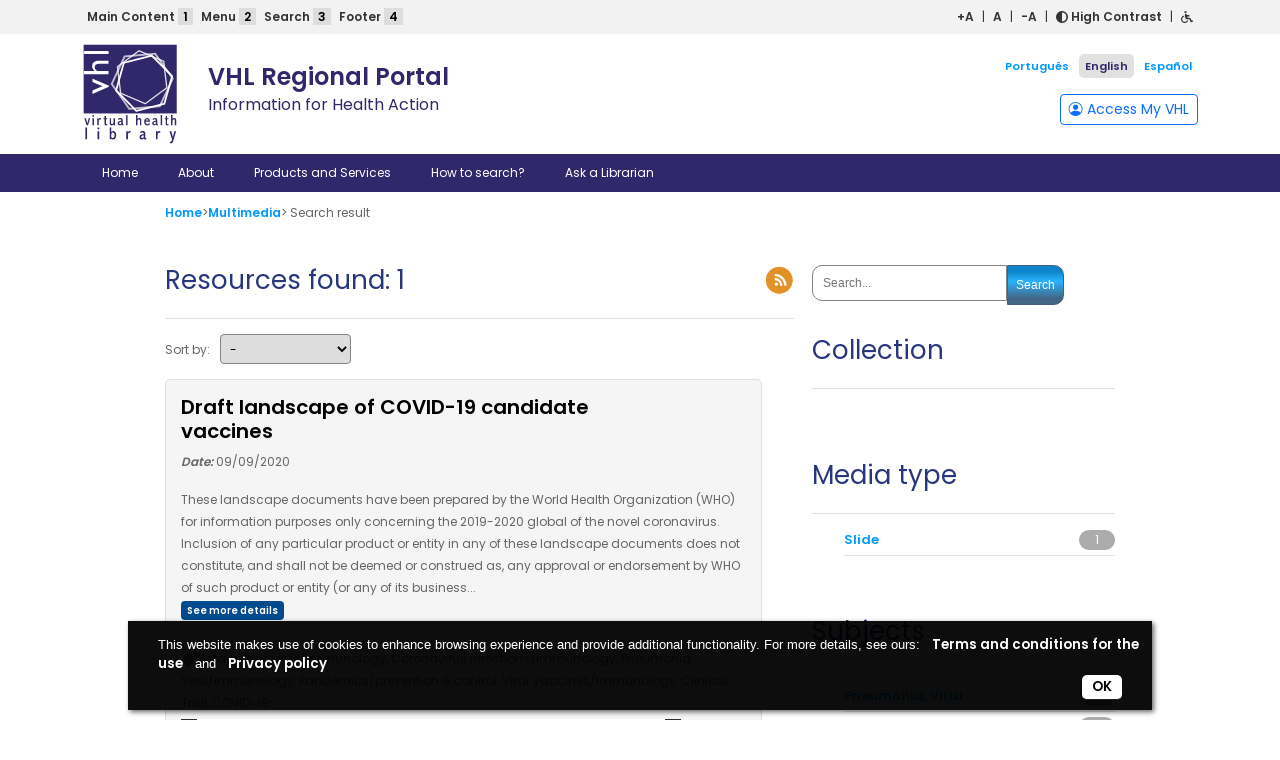

--- FILE ---
content_type: text/html; charset=utf-8
request_url: https://drive.google.com/viewerng/viewer?embedded=true&url=http://docs.bvsalud.org/multimedia/2020/09/6510/novel-coronavirus-landscape-covid-19-34b6debde1bdc4a85ae67d4ce578be1bf.pdf
body_size: 2464
content:
<!DOCTYPE html><html lang="en" dir="ltr"><head><title>novel-coronavirus-landscape-covid-19-34b6debde1bdc4a85ae67d4ce578be1bf.pdf</title><link rel="stylesheet" type="text/css" href="//www.gstatic.com/_/apps-viewer/_/ss/k=apps-viewer.standalone._CDZmaZ6M-A.L.W.O/am=AAAD/d=0/rs=AC2dHML16HuX1SbrR-toiVJWeyvNZegBPg" nonce="Pd27k1s3U6ZAdCRZbOebag"/></head><body><div class="ndfHFb-c4YZDc ndfHFb-c4YZDc-AHmuwe-Hr88gd-OWB6Me dif24c vhoiae LgGVmb bvmRsc ndfHFb-c4YZDc-TSZdd ndfHFb-c4YZDc-TJEFFc ndfHFb-c4YZDc-vyDMJf-aZ2wEe ndfHFb-c4YZDc-i5oIFb ndfHFb-c4YZDc-uoC0bf ndfHFb-c4YZDc-e1YmVc" aria-label="Showing viewer."><div class="ndfHFb-c4YZDc-zTETae"></div><div class="ndfHFb-c4YZDc-JNEHMb"></div><div class="ndfHFb-c4YZDc-K9a4Re"><div class="ndfHFb-c4YZDc-E7ORLb-LgbsSe ndfHFb-c4YZDc-LgbsSe-OWB6Me" aria-label="Previous"><div class="ndfHFb-c4YZDc-DH6Rkf-AHe6Kc"><div class="ndfHFb-c4YZDc-Bz112c ndfHFb-c4YZDc-DH6Rkf-Bz112c"></div></div></div><div class="ndfHFb-c4YZDc-tJiF1e-LgbsSe ndfHFb-c4YZDc-LgbsSe-OWB6Me" aria-label="Next"><div class="ndfHFb-c4YZDc-DH6Rkf-AHe6Kc"><div class="ndfHFb-c4YZDc-Bz112c ndfHFb-c4YZDc-DH6Rkf-Bz112c"></div></div></div><div class="ndfHFb-c4YZDc-q77wGc"></div><div class="ndfHFb-c4YZDc-K9a4Re-nKQ6qf ndfHFb-c4YZDc-TvD9Pc-qnnXGd" role="main"><div class="ndfHFb-c4YZDc-EglORb-ge6pde ndfHFb-c4YZDc-K9a4Re-ge6pde-Ne3sFf" role="status" tabindex="-1" aria-label="Loading"><div class="ndfHFb-c4YZDc-EglORb-ge6pde-RJLb9c ndfHFb-c4YZDc-AHmuwe-wcotoc-zTETae"><div class="ndfHFb-aZ2wEe" dir="ltr"><div class="ndfHFb-vyDMJf-aZ2wEe auswjd"><div class="aZ2wEe-pbTTYe aZ2wEe-v3pZbf"><div class="aZ2wEe-LkdAo-e9ayKc aZ2wEe-LK5yu"><div class="aZ2wEe-LkdAo aZ2wEe-hj4D6d"></div></div><div class="aZ2wEe-pehrl-TpMipd"><div class="aZ2wEe-LkdAo aZ2wEe-hj4D6d"></div></div><div class="aZ2wEe-LkdAo-e9ayKc aZ2wEe-qwU8Me"><div class="aZ2wEe-LkdAo aZ2wEe-hj4D6d"></div></div></div><div class="aZ2wEe-pbTTYe aZ2wEe-oq6NAc"><div class="aZ2wEe-LkdAo-e9ayKc aZ2wEe-LK5yu"><div class="aZ2wEe-LkdAo aZ2wEe-hj4D6d"></div></div><div class="aZ2wEe-pehrl-TpMipd"><div class="aZ2wEe-LkdAo aZ2wEe-hj4D6d"></div></div><div class="aZ2wEe-LkdAo-e9ayKc aZ2wEe-qwU8Me"><div class="aZ2wEe-LkdAo aZ2wEe-hj4D6d"></div></div></div><div class="aZ2wEe-pbTTYe aZ2wEe-gS7Ybc"><div class="aZ2wEe-LkdAo-e9ayKc aZ2wEe-LK5yu"><div class="aZ2wEe-LkdAo aZ2wEe-hj4D6d"></div></div><div class="aZ2wEe-pehrl-TpMipd"><div class="aZ2wEe-LkdAo aZ2wEe-hj4D6d"></div></div><div class="aZ2wEe-LkdAo-e9ayKc aZ2wEe-qwU8Me"><div class="aZ2wEe-LkdAo aZ2wEe-hj4D6d"></div></div></div><div class="aZ2wEe-pbTTYe aZ2wEe-nllRtd"><div class="aZ2wEe-LkdAo-e9ayKc aZ2wEe-LK5yu"><div class="aZ2wEe-LkdAo aZ2wEe-hj4D6d"></div></div><div class="aZ2wEe-pehrl-TpMipd"><div class="aZ2wEe-LkdAo aZ2wEe-hj4D6d"></div></div><div class="aZ2wEe-LkdAo-e9ayKc aZ2wEe-qwU8Me"><div class="aZ2wEe-LkdAo aZ2wEe-hj4D6d"></div></div></div></div></div></div><span class="ndfHFb-c4YZDc-EglORb-ge6pde-fmcmS ndfHFb-c4YZDc-AHmuwe-wcotoc-zTETae" aria-hidden="true">Loading&hellip;</span></div><div class="ndfHFb-c4YZDc-ujibv-nUpftc"><img class="ndfHFb-c4YZDc-ujibv-JUCs7e" src="/viewerng/thumb?ds=[base64]%3D&amp;ck=lantern&amp;dsmi=unknown&amp;authuser&amp;w=800&amp;webp=true&amp;p=proj"/></div></div></div></div><script nonce="SSld9FIIgnatNiKONsbgzQ">/*

 Copyright The Closure Library Authors.
 SPDX-License-Identifier: Apache-2.0
*/
function c(a,e,f){a._preloadFailed||a.complete&&a.naturalWidth===void 0?f():a.complete&&a.naturalWidth?e():(a.addEventListener("load",function(){e()},!1),a.addEventListener("error",function(){f()},!1))}
for(var d=function(a,e,f,k){function l(){b.style.display="none"}var g=document.body.getElementsByClassName(a)[0];if(k)var b=document.getElementById(k);else{if(!g)return;b=g.getElementsByClassName(f)[0];if(!b)return}b._preloadStartTime=Date.now();b.onerror=function(){this._preloadFailed=!0};c(b,function(){b.naturalWidth<800?l():(b._preloadEndTime||(b._preloadEndTime=Date.now()),e&&(g.getElementsByClassName(e)[0].style.display="none"))},l)},h=["_initStaticViewer"],m=this||self,n;h.length&&(n=h.shift());)h.length||
d===void 0?m=m[n]&&m[n]!==Object.prototype[n]?m[n]:m[n]={}:m[n]=d;
</script><script nonce="SSld9FIIgnatNiKONsbgzQ">_initStaticViewer('ndfHFb-c4YZDc-K9a4Re-nKQ6qf','ndfHFb-c4YZDc-EglORb-ge6pde','ndfHFb-c4YZDc-ujibv-JUCs7e')</script><script type="text/javascript" charset="UTF-8" src="//www.gstatic.com/_/apps-viewer/_/js/k=apps-viewer.standalone.en_US.tiuCvaFEe9Q.O/am=AAAD/d=1/rs=AC2dHMLOQg0pr6hLB4smX7Dk3m8qUT9x3w/m=main" nonce="SSld9FIIgnatNiKONsbgzQ"></script><script type="text/javascript" src="https://apis.google.com/js/client.js" nonce="SSld9FIIgnatNiKONsbgzQ"></script><script type="text/javascript" nonce="SSld9FIIgnatNiKONsbgzQ">_init([["0",null,null,null,null,2,null,null,null,null,0,[1],null,null,null,"https://drive.google.com",null,null,null,null,null,null,null,null,null,null,null,null,null,null,null,null,[["core-734-RC1","prod"],12,1,1],null,null,null,null,[null,null,null,null,"https://accounts.google.com/ServiceLogin?passive\u003d1209600\u0026continue\u003dhttps://drive.google.com/viewerng/viewer?embedded%3Dtrue%26url%3Dhttp://docs.bvsalud.org/multimedia/2020/09/6510/novel-coronavirus-landscape-covid-19-34b6debde1bdc4a85ae67d4ce578be1bf.pdf\u0026hl\u003den-US\u0026followup\u003dhttps://drive.google.com/viewerng/viewer?embedded%3Dtrue%26url%3Dhttp://docs.bvsalud.org/multimedia/2020/09/6510/novel-coronavirus-landscape-covid-19-34b6debde1bdc4a85ae67d4ce578be1bf.pdf",null,null,null,0],null,null,null,null,null,null,null,null,null,null,null,null,null,null,null,0,null,null,null,null,null,null,null,null,null,null,null,null,null,null,null,null,null,null,null,null,null,null,null,null,null,null,null,null,null,null,null,null,null,null,null,null,null,null,null,null,null,null,null,null,null,null,null,null,null,null,null,null,null,null,null,null,null,null,null,null,null,null,null,null,null,null,null,null,null,null,null,null,null,null,null,null,null,null,null,null,null,null,null,null,null,null,null,null,1],[null,"novel-coronavirus-landscape-covid-19-34b6debde1bdc4a85ae67d4ce578be1bf.pdf","/viewerng/thumb?ds\[base64]%3D\u0026ck\u003dlantern\u0026dsmi\u003dunknown\u0026authuser\u0026w\u003d800\u0026webp\u003dtrue\u0026p\u003dproj",null,null,null,null,null,null,"/viewerng/upload?ds\[base64]%3D\u0026ck\u003dlantern\u0026dsmi\u003dunknown\u0026authuser\u0026p\u003dproj",null,"application/pdf",null,null,1,null,"/viewerng/viewer?url\u003dhttp://docs.bvsalud.org/multimedia/2020/09/6510/novel-coronavirus-landscape-covid-19-34b6debde1bdc4a85ae67d4ce578be1bf.pdf",null,"http://docs.bvsalud.org/multimedia/2020/09/6510/novel-coronavirus-landscape-covid-19-34b6debde1bdc4a85ae67d4ce578be1bf.pdf",null,null,0,null,null,null,null,null,"/viewerng/standalone/refresh?embedded\u003dtrue\u0026url\u003dhttp://docs.bvsalud.org/multimedia/2020/09/6510/novel-coronavirus-landscape-covid-19-34b6debde1bdc4a85ae67d4ce578be1bf.pdf",[null,null,"meta?id\u003dACFrOgCtCoTbUvwpeYX27KwThDKi_7r9AEClvFIj04v8yXAmKv1lJmjK_giQA1qe8bfyFw2YP8PjFr3fnZ8e2QoGJ7VQofemBInQnk733WiVJey_r-lkFYdAiVu1z5GZEQeyX9CelPmcmQ1u9NwP","img?id\u003dACFrOgCtCoTbUvwpeYX27KwThDKi_7r9AEClvFIj04v8yXAmKv1lJmjK_giQA1qe8bfyFw2YP8PjFr3fnZ8e2QoGJ7VQofemBInQnk733WiVJey_r-lkFYdAiVu1z5GZEQeyX9CelPmcmQ1u9NwP","press?id\u003dACFrOgCtCoTbUvwpeYX27KwThDKi_7r9AEClvFIj04v8yXAmKv1lJmjK_giQA1qe8bfyFw2YP8PjFr3fnZ8e2QoGJ7VQofemBInQnk733WiVJey_r-lkFYdAiVu1z5GZEQeyX9CelPmcmQ1u9NwP","status?id\u003dACFrOgCtCoTbUvwpeYX27KwThDKi_7r9AEClvFIj04v8yXAmKv1lJmjK_giQA1qe8bfyFw2YP8PjFr3fnZ8e2QoGJ7VQofemBInQnk733WiVJey_r-lkFYdAiVu1z5GZEQeyX9CelPmcmQ1u9NwP","https://doc-0k-bk-apps-viewer.googleusercontent.com/viewer/secure/pdf/3nb9bdfcv3e2h2k1cmql0ee9cvc5lole/ofcocnirjak7vhm0i1l5vqgvkrsh3qvu/1762386825000/lantern/*/ACFrOgCtCoTbUvwpeYX27KwThDKi_7r9AEClvFIj04v8yXAmKv1lJmjK_giQA1qe8bfyFw2YP8PjFr3fnZ8e2QoGJ7VQofemBInQnk733WiVJey_r-lkFYdAiVu1z5GZEQeyX9CelPmcmQ1u9NwP",null,"presspage?id\u003dACFrOgCtCoTbUvwpeYX27KwThDKi_7r9AEClvFIj04v8yXAmKv1lJmjK_giQA1qe8bfyFw2YP8PjFr3fnZ8e2QoGJ7VQofemBInQnk733WiVJey_r-lkFYdAiVu1z5GZEQeyX9CelPmcmQ1u9NwP"],null,null,null,"pdf"],"","",2]);</script></body></html>

--- FILE ---
content_type: text/html; charset=UTF-8
request_url: https://bvsalud.org/wp-admin/admin-ajax.php
body_size: 132
content:
{"classes":{"2025-12-1":1,"2025-11-28":3,"2025-11-27":1,"2025-11-25":4,"2025-11-23":1,"2025-11-21":1,"2025-11-20":2,"2025-11-19":5,"2025-11-18":1,"2025-11-14":1,"2025-11-13":4,"2025-11-12":3,"2025-11-10":3,"2025-11-9":1,"2025-11-8":4,"2025-11-7":4,"2025-11-6":1,"2025-11-5":2,"2025-11-4":2,"2025-11-3":1,"2025-11-2":2}}

--- FILE ---
content_type: text/css
request_url: https://bvsalud.org/wp-content/plugins/accessibility-wp-plugin-main/public/css/accessibility-wp-plugin-public.css
body_size: 4081
content:
/**
 * All of the CSS for your public-facing functionality should be
 * included in this file.
 */

#barAccessibility,
#footer-bar {
    padding: 6px 0;
    font-size: 12px;
    text-align: center;
}
#barAccessibility a,
#footer-bar a {
    color: inherit;
    text-decoration: none;
}
#barAccessibility a:hover{
    color: #ddd;
}
#accessibilityFontes{
    text-align: right;
}
#accessibilityFontes a{
    padding: 0 5px; 
    cursor: pointer;
}
#accessibilityFontes a:nth-last-child(1){
    border-right: none;
}
#accessibilityTutorial{
    float: left;
}
#accessibilityTutorial a{
    margin-left: 5px;
}
#accessibilityTutorial span{
    background-color: #ddd;
    color: #000;
    padding: 0 5px;
}
#accessibilityTutorial a:hover span{
    background-color: #fff;
}
#cookie-bar-button {
    text-decoration: none !important;
}
#cookie-bar-button:hover {
    text-decoration: underline !important;
}
::selection{ /*cor de texto selecionado*/
    background-color: #333;
    color: #FF0;
}

/********************** Contraste *****************/
.bodyBlack,
.bodyBlack *:not(#barAccessibility, #barAccessibility *, #footer-bar, #footer-bar *, a, a *){ /*body*/
    background: #000 !important;
    color: #fff !important;
}
.bodyBlack ::selection{ /*texto selecionado*/
    background-color: #FF0 !important;
    color: #000 !important;
}
.bodyBlack .imgBlack{ /*inserir esta classe em imagens sem fundos com texto em preto*/
    background: #fff !important;
}
.bodyBlack a{ /*links*/
    color: #ff0 !important;
}
.bodyBlack #nav, .bodyBlack #countHome, .bodyBlack #nav .dropdown-menu, .bodyBlack .dropdown-menu,
.bodyBlack #footer, .bodyBlack .card-header, .bodyBlack .nav-link, .bodyBlack .pagination .disabled .page-link,
.bodyBlack #barAcessibilidade{ /*menu, footer e barra de acessibiliadade*/
    background: #666 !important;
}
 .bodyBlack .titleMain, .bodyBlack .breadcrumb, .bodyBlack .nav-item .active,
 .bodyBlack #searchInside, .bodyBlack .card, .bodyBlack #language a{
    background: #333 !important;
}

/********************** Formatação Formulário **********************/
.bodyBlack input[type=text], .bodyBlack input[type=password], .bodyBlack input[type=url],
.bodyBlack input[type=search], .bodyBlack input[type=email], .bodyBlack input[type=tel],
.bodyBlack input[type=date], .bodyBlack input[type=month], .bodyBlack input[type=week],
.bodyBlack input[type=datetime], .bodyBlack input[type=datetime-local],
.bodyBlack textarea, .bodyBlack select,
.bodyBlack input[type=number] {
    background-color: #000 !important;
    color: #fff !important;
}

/******************
Inserir divs do seu site
ex: ".bodyBlack .noticias" para div noticia
*********************/
.bodyBlack #header, .bodyBlack .boxHome, .bodyBlack #searchInside, .bodyBlack .dropdown-menu a:hover,
.bodyBlack .bgColor1, .bodyBlack #parceiros, .bodyBlack .table, .bodyBlack .page-item a{
    background: #000 !important;
    color: #fff !important;
}
.bodyBlack .card button{
    color: #fff !important;
}
.bodyBlack .table tr:hover{
    color: #999 !important;
}

/********************* High Contrast *********************/
body.bodyHighContrast {
  background: #000 !important;
}
body.bodyHighContrast .placebo {
  line-height: normal;
}
body.bodyHighContrast * {
  -webkit-box-shadow: none !important;
  box-shadow: none !important;
}
body.bodyHighContrast a,
body.bodyHighContrast abbr,
body.bodyHighContrast acronym,
body.bodyHighContrast address,
body.bodyHighContrast article,
body.bodyHighContrast aside,
body.bodyHighContrast b,
body.bodyHighContrast basefont,
body.bodyHighContrast bdi,
body.bodyHighContrast big,
body.bodyHighContrast blink,
body.bodyHighContrast blockquote,
body.bodyHighContrast body,
body.bodyHighContrast button,
body.bodyHighContrast canvas,
body.bodyHighContrast caption,
body.bodyHighContrast center,
body.bodyHighContrast cite,
body.bodyHighContrast code,
body.bodyHighContrast col,
body.bodyHighContrast colgroup,
body.bodyHighContrast command,
body.bodyHighContrast dd,
body.bodyHighContrast del,
body.bodyHighContrast details,
body.bodyHighContrast dfn,
body.bodyHighContrast dir,
body.bodyHighContrast div,
body.bodyHighContrast dl,
body.bodyHighContrast dt,
body.bodyHighContrast em,
body.bodyHighContrast embed,
body.bodyHighContrast fieldset,
body.bodyHighContrast figcaption,
body.bodyHighContrast figure,
body.bodyHighContrast font,
body.bodyHighContrast footer,
body.bodyHighContrast form,
body.bodyHighContrast h1,
body.bodyHighContrast h1 a,
body.bodyHighContrast h1 a b,
body.bodyHighContrast h1 abbr,
body.bodyHighContrast h1 b,
body.bodyHighContrast h1 center,
body.bodyHighContrast h1 em,
body.bodyHighContrast h1 i,
body.bodyHighContrast h1 span,
body.bodyHighContrast h1 strong,
body.bodyHighContrast h2,
body.bodyHighContrast h2 a,
body.bodyHighContrast h2 a b,
body.bodyHighContrast h2 abbr,
body.bodyHighContrast h2 b,
body.bodyHighContrast h2 center,
body.bodyHighContrast h2 em,
body.bodyHighContrast h2 i,
body.bodyHighContrast h2 span,
body.bodyHighContrast h2 strong,
body.bodyHighContrast h3,
body.bodyHighContrast h3 a,
body.bodyHighContrast h3 a b,
body.bodyHighContrast h3 abbr,
body.bodyHighContrast h3 b,
body.bodyHighContrast h3 center,
body.bodyHighContrast h3 em,
body.bodyHighContrast h3 i,
body.bodyHighContrast h3 span,
body.bodyHighContrast h3 strong,
body.bodyHighContrast h4,
body.bodyHighContrast h4 a,
body.bodyHighContrast h4 a b,
body.bodyHighContrast h4 abbr,
body.bodyHighContrast h4 b,
body.bodyHighContrast h4 center,
body.bodyHighContrast h4 em,
body.bodyHighContrast h4 i,
body.bodyHighContrast h4 span,
body.bodyHighContrast h4 strong,
body.bodyHighContrast h5,
body.bodyHighContrast h5 a,
body.bodyHighContrast h5 a b,
body.bodyHighContrast h5 abbr,
body.bodyHighContrast h5 b,
body.bodyHighContrast h5 center,
body.bodyHighContrast h5 em,
body.bodyHighContrast h5 i,
body.bodyHighContrast h5 span,
body.bodyHighContrast h5 strong,
body.bodyHighContrast h6,
body.bodyHighContrast h6 a,
body.bodyHighContrast h6 a b,
body.bodyHighContrast h6 abbr,
body.bodyHighContrast h6 b,
body.bodyHighContrast h6 center,
body.bodyHighContrast h6 em,
body.bodyHighContrast h6 i,
body.bodyHighContrast h6 span,
body.bodyHighContrast h6 strong,
body.bodyHighContrast header,
body.bodyHighContrast hgroup,
body.bodyHighContrast html,
body.bodyHighContrast i,
body.bodyHighContrast iframe,
body.bodyHighContrast img,
body.bodyHighContrast input,
body.bodyHighContrast ins,
body.bodyHighContrast kbd,
body.bodyHighContrast label,
body.bodyHighContrast legend,
body.bodyHighContrast li,
body.bodyHighContrast listing,
body.bodyHighContrast main,
body.bodyHighContrast mark,
body.bodyHighContrast marquee,
body.bodyHighContrast menu,
body.bodyHighContrast meter,
body.bodyHighContrast multicol,
body.bodyHighContrast nav,
body.bodyHighContrast nobr,
body.bodyHighContrast object,
body.bodyHighContrast ol,
body.bodyHighContrast option,
body.bodyHighContrast output,
body.bodyHighContrast p,
body.bodyHighContrast plaintext,
body.bodyHighContrast pre,
body.bodyHighContrast progress,
body.bodyHighContrast q,
body.bodyHighContrast rb,
body.bodyHighContrast rp,
body.bodyHighContrast rt,
body.bodyHighContrast ruby,
body.bodyHighContrast s,
body.bodyHighContrast samp,
body.bodyHighContrast section,
body.bodyHighContrast select,
body.bodyHighContrast small,
body.bodyHighContrast span,
body.bodyHighContrast strike,
body.bodyHighContrast strong,
body.bodyHighContrast sub,
body.bodyHighContrast summary,
body.bodyHighContrast sup,
body.bodyHighContrast svg,
body.bodyHighContrast table,
body.bodyHighContrast tbody,
body.bodyHighContrast td,
body.bodyHighContrast text,
body.bodyHighContrast textarea,
body.bodyHighContrast th,
body.bodyHighContrast thead,
body.bodyHighContrast time,
body.bodyHighContrast tr,
body.bodyHighContrast tt,
body.bodyHighContrast u,
body.bodyHighContrast ul,
body.bodyHighContrast var,
body.bodyHighContrast video,
body.bodyHighContrast xmp {
  -moz-appearance: none !important;
  -moz-user-select: text !important;
  -webkit-user-select: text !important;
  background-image: none !important;
  text-shadow: none !important;
  user-select: text !important;
}
body.bodyHighContrast a,
body.bodyHighContrast abbr,
body.bodyHighContrast acronym,
body.bodyHighContrast address,
body.bodyHighContrast article,
body.bodyHighContrast aside,
body.bodyHighContrast b,
body.bodyHighContrast basefont,
body.bodyHighContrast bdi,
body.bodyHighContrast big,
body.bodyHighContrast blink,
body.bodyHighContrast blockquote,
body.bodyHighContrast body,
body.bodyHighContrast canvas,
body.bodyHighContrast caption,
body.bodyHighContrast center,
body.bodyHighContrast cite,
body.bodyHighContrast code,
body.bodyHighContrast col,
body.bodyHighContrast colgroup,
body.bodyHighContrast command,
body.bodyHighContrast dd,
body.bodyHighContrast del,
body.bodyHighContrast details,
body.bodyHighContrast dfn,
body.bodyHighContrast dir,
body.bodyHighContrast div,
body.bodyHighContrast dl,
body.bodyHighContrast dt,
body.bodyHighContrast em,
body.bodyHighContrast embed,
body.bodyHighContrast fieldset,
body.bodyHighContrast figcaption,
body.bodyHighContrast figure,
body.bodyHighContrast font,
body.bodyHighContrast footer,
body.bodyHighContrast form,
body.bodyHighContrast h1,
body.bodyHighContrast h1 a,
body.bodyHighContrast h1 a b,
body.bodyHighContrast h1 abbr,
body.bodyHighContrast h1 b,
body.bodyHighContrast h1 center,
body.bodyHighContrast h1 em,
body.bodyHighContrast h1 i,
body.bodyHighContrast h1 span,
body.bodyHighContrast h1 strong,
body.bodyHighContrast h2,
body.bodyHighContrast h2 a,
body.bodyHighContrast h2 a b,
body.bodyHighContrast h2 abbr,
body.bodyHighContrast h2 b,
body.bodyHighContrast h2 center,
body.bodyHighContrast h2 em,
body.bodyHighContrast h2 i,
body.bodyHighContrast h2 span,
body.bodyHighContrast h2 strong,
body.bodyHighContrast h3,
body.bodyHighContrast h3 a,
body.bodyHighContrast h3 a b,
body.bodyHighContrast h3 abbr,
body.bodyHighContrast h3 b,
body.bodyHighContrast h3 center,
body.bodyHighContrast h3 em,
body.bodyHighContrast h3 i,
body.bodyHighContrast h3 span,
body.bodyHighContrast h3 strong,
body.bodyHighContrast h4,
body.bodyHighContrast h4 a,
body.bodyHighContrast h4 a b,
body.bodyHighContrast h4 abbr,
body.bodyHighContrast h4 b,
body.bodyHighContrast h4 center,
body.bodyHighContrast h4 em,
body.bodyHighContrast h4 i,
body.bodyHighContrast h4 span,
body.bodyHighContrast h4 strong,
body.bodyHighContrast h5,
body.bodyHighContrast h5 a,
body.bodyHighContrast h5 a b,
body.bodyHighContrast h5 abbr,
body.bodyHighContrast h5 b,
body.bodyHighContrast h5 center,
body.bodyHighContrast h5 em,
body.bodyHighContrast h5 i,
body.bodyHighContrast h5 span,
body.bodyHighContrast h5 strong,
body.bodyHighContrast h6,
body.bodyHighContrast h6 a,
body.bodyHighContrast h6 a b,
body.bodyHighContrast h6 abbr,
body.bodyHighContrast h6 b,
body.bodyHighContrast h6 center,
body.bodyHighContrast h6 em,
body.bodyHighContrast h6 i,
body.bodyHighContrast h6 span,
body.bodyHighContrast h6 strong,
body.bodyHighContrast header,
body.bodyHighContrast hgroup,
body.bodyHighContrast html,
body.bodyHighContrast i,
body.bodyHighContrast iframe,
body.bodyHighContrast input,
body.bodyHighContrast ins,
body.bodyHighContrast kbd,
body.bodyHighContrast label,
body.bodyHighContrast legend,
body.bodyHighContrast li,
body.bodyHighContrast listing,
body.bodyHighContrast main,
body.bodyHighContrast mark,
body.bodyHighContrast marquee,
body.bodyHighContrast menu,
body.bodyHighContrast meter,
body.bodyHighContrast multicol,
body.bodyHighContrast nav:not(#barAccessibility),
body.bodyHighContrast nobr,
body.bodyHighContrast object,
body.bodyHighContrast ol,
body.bodyHighContrast option,
body.bodyHighContrast output,
body.bodyHighContrast p,
body.bodyHighContrast plaintext,
body.bodyHighContrast pre,
body.bodyHighContrast progress,
body.bodyHighContrast q,
body.bodyHighContrast rb,
body.bodyHighContrast rp,
body.bodyHighContrast rt,
body.bodyHighContrast ruby,
body.bodyHighContrast s,
body.bodyHighContrast samp,
body.bodyHighContrast section,
body.bodyHighContrast small,
body.bodyHighContrast span,
body.bodyHighContrast strike,
body.bodyHighContrast strong,
body.bodyHighContrast sub,
body.bodyHighContrast summary,
body.bodyHighContrast sup,
body.bodyHighContrast svg,
body.bodyHighContrast table,
body.bodyHighContrast tbody,
body.bodyHighContrast td,
body.bodyHighContrast text,
body.bodyHighContrast textarea,
body.bodyHighContrast th,
body.bodyHighContrast thead,
body.bodyHighContrast time,
body.bodyHighContrast tr,
body.bodyHighContrast tt,
body.bodyHighContrast u,
body.bodyHighContrast ul,
body.bodyHighContrast var,
body.bodyHighContrast video,
body.bodyHighContrast xmp {
  background: black !important;
  background-color: black !important;
}
body.bodyHighContrast a,
body.bodyHighContrast article,
body.bodyHighContrast aside,
body.bodyHighContrast basefont,
body.bodyHighContrast bdi,
body.bodyHighContrast big,
body.bodyHighContrast blink,
body.bodyHighContrast blockquote,
body.bodyHighContrast body,
body.bodyHighContrast button,
body.bodyHighContrast canvas,
body.bodyHighContrast caption,
body.bodyHighContrast center,
body.bodyHighContrast code,
body.bodyHighContrast col,
body.bodyHighContrast colgroup,
body.bodyHighContrast command,
body.bodyHighContrast dd,
body.bodyHighContrast del,
body.bodyHighContrast details,
body.bodyHighContrast dir,
body.bodyHighContrast div,
body.bodyHighContrast dl,
body.bodyHighContrast dt,
body.bodyHighContrast embed,
body.bodyHighContrast fieldset,
body.bodyHighContrast figcaption,
body.bodyHighContrast figure,
body.bodyHighContrast font,
body.bodyHighContrast footer,
body.bodyHighContrast form,
body.bodyHighContrast header,
body.bodyHighContrast hgroup,
body.bodyHighContrast html,
body.bodyHighContrast iframe,
body.bodyHighContrast img,
body.bodyHighContrast input,
body.bodyHighContrast ins,
body.bodyHighContrast kbd,
body.bodyHighContrast label,
body.bodyHighContrast legend,
body.bodyHighContrast li,
body.bodyHighContrast listing,
body.bodyHighContrast main,
body.bodyHighContrast mark,
body.bodyHighContrast marquee,
body.bodyHighContrast menu,
body.bodyHighContrast meter,
body.bodyHighContrast multicol,
body.bodyHighContrast nav,
body.bodyHighContrast nobr,
body.bodyHighContrast object,
body.bodyHighContrast ol,
body.bodyHighContrast option,
body.bodyHighContrast output,
body.bodyHighContrast p,
body.bodyHighContrast plaintext,
body.bodyHighContrast pre,
body.bodyHighContrast progress,
body.bodyHighContrast q,
body.bodyHighContrast rb,
body.bodyHighContrast rp,
body.bodyHighContrast rt,
body.bodyHighContrast ruby,
body.bodyHighContrast s,
body.bodyHighContrast samp,
body.bodyHighContrast section,
body.bodyHighContrast select,
body.bodyHighContrast small,
body.bodyHighContrast span,
body.bodyHighContrast strike,
body.bodyHighContrast sub,
body.bodyHighContrast summary,
body.bodyHighContrast sup,
body.bodyHighContrast svg,
body.bodyHighContrast table,
body.bodyHighContrast tbody,
body.bodyHighContrast td,
body.bodyHighContrast text,
body.bodyHighContrast textarea,
body.bodyHighContrast th,
body.bodyHighContrast thead,
body.bodyHighContrast time,
body.bodyHighContrast tr,
body.bodyHighContrast tt,
body.bodyHighContrast ul,
body.bodyHighContrast var,
body.bodyHighContrast video,
body.bodyHighContrast xmp {
  color: white !important;
}
body.bodyHighContrast abbr,
body.bodyHighContrast acronym,
body.bodyHighContrast b,
body.bodyHighContrast b span,
body.bodyHighContrast h1 b,
body.bodyHighContrast h1 strong,
body.bodyHighContrast h2 b,
body.bodyHighContrast h2 strong,
body.bodyHighContrast h3 b,
body.bodyHighContrast h3 strong,
body.bodyHighContrast h4 b,
body.bodyHighContrast h4 strong,
body.bodyHighContrast h5 b,
body.bodyHighContrast h5 strong,
body.bodyHighContrast h6 b,
body.bodyHighContrast h6 strong,
body.bodyHighContrast strong,
body.bodyHighContrast strong span {
  color: yellow !important;
}
body.bodyHighContrast address,
body.bodyHighContrast address span,
body.bodyHighContrast cite,
body.bodyHighContrast cite span,
body.bodyHighContrast dfn,
body.bodyHighContrast dfn span,
body.bodyHighContrast em,
body.bodyHighContrast em span,
body.bodyHighContrast h1 em,
body.bodyHighContrast h1 i,
body.bodyHighContrast h2 em,
body.bodyHighContrast h2 i,
body.bodyHighContrast h3 em,
body.bodyHighContrast h3 i,
body.bodyHighContrast h4 em,
body.bodyHighContrast h4 i,
body.bodyHighContrast h5 em,
body.bodyHighContrast h5 i,
body.bodyHighContrast h6 em,
body.bodyHighContrast h6 i,
body.bodyHighContrast i,
body.bodyHighContrast i span,
body.bodyHighContrast u,
body.bodyHighContrast u span {
  color: #FFFF80 !important;
}
body.bodyHighContrast dt {
  border-top: thin solid grey !important;
}
body.bodyHighContrast h1,
body.bodyHighContrast h1 a,
body.bodyHighContrast h1 a b,
body.bodyHighContrast h1 abbr,
body.bodyHighContrast h1 center,
body.bodyHighContrast h1 span,
body.bodyHighContrast h2,
body.bodyHighContrast h2 a,
body.bodyHighContrast h2 a b,
body.bodyHighContrast h2 abbr,
body.bodyHighContrast h2 center,
body.bodyHighContrast h2 span,
body.bodyHighContrast h3,
body.bodyHighContrast h3 a,
body.bodyHighContrast h3 a b,
body.bodyHighContrast h3 abbr,
body.bodyHighContrast h3 center,
body.bodyHighContrast h3 span,
body.bodyHighContrast h4,
body.bodyHighContrast h4 a,
body.bodyHighContrast h4 a b,
body.bodyHighContrast h4 abbr,
body.bodyHighContrast h4 center,
body.bodyHighContrast h4 span,
body.bodyHighContrast h5,
body.bodyHighContrast h5 a,
body.bodyHighContrast h5 a b,
body.bodyHighContrast h5 abbr,
body.bodyHighContrast h5 center,
body.bodyHighContrast h5 span,
body.bodyHighContrast h6,
body.bodyHighContrast h6 a,
body.bodyHighContrast h6 a b,
body.bodyHighContrast h6 abbr,
body.bodyHighContrast h6 center,
body.bodyHighContrast h6 span {
  color: #40C090 !important;
}
body.bodyHighContrast img {
  background: #808080 !important;
  background-color: #808080 !important;
}
body.bodyHighContrast abbr,
body.bodyHighContrast acronym {
  border-bottom: 1px dotted !important;
}
body.bodyHighContrast :focus {
  outline: thin dotted !important;
}
body.bodyHighContrast a.button,
body.bodyHighContrast a.button abbr,
body.bodyHighContrast a.button acronym,
body.bodyHighContrast a.button b,
body.bodyHighContrast a.button basefont,
body.bodyHighContrast a.button big,
body.bodyHighContrast a.button br,
body.bodyHighContrast a.button code,
body.bodyHighContrast a.button div,
body.bodyHighContrast a.button em,
body.bodyHighContrast a.button font,
body.bodyHighContrast a.button h1,
body.bodyHighContrast a.button h2,
body.bodyHighContrast a.button h3,
body.bodyHighContrast a.button h4,
body.bodyHighContrast a.button h5,
body.bodyHighContrast a.button h6,
body.bodyHighContrast a.button i,
body.bodyHighContrast a.button kbd,
body.bodyHighContrast a.button rb,
body.bodyHighContrast a.button rp,
body.bodyHighContrast a.button rt,
body.bodyHighContrast a.button ruby,
body.bodyHighContrast a.button samp,
body.bodyHighContrast a.button small,
body.bodyHighContrast a.button span,
body.bodyHighContrast a.button strong,
body.bodyHighContrast a.button tt,
body.bodyHighContrast a.button u,
body.bodyHighContrast a.button var,
body.bodyHighContrast a:link,
body.bodyHighContrast a:link abbr,
body.bodyHighContrast a:link acronym,
body.bodyHighContrast a:link b,
body.bodyHighContrast a:link basefont,
body.bodyHighContrast a:link big,
body.bodyHighContrast a:link br,
body.bodyHighContrast a:link code,
body.bodyHighContrast a:link div,
body.bodyHighContrast a:link em,
body.bodyHighContrast a:link font,
body.bodyHighContrast a:link h1,
body.bodyHighContrast a:link h2,
body.bodyHighContrast a:link h3,
body.bodyHighContrast a:link h4,
body.bodyHighContrast a:link h5,
body.bodyHighContrast a:link h6,
body.bodyHighContrast a:link i,
body.bodyHighContrast a:link kbd,
body.bodyHighContrast a:link rb,
body.bodyHighContrast a:link rp,
body.bodyHighContrast a:link rt,
body.bodyHighContrast a:link ruby,
body.bodyHighContrast a:link samp,
body.bodyHighContrast a:link small,
body.bodyHighContrast a:link span,
body.bodyHighContrast a:link strong,
body.bodyHighContrast a:link tt,
body.bodyHighContrast a:link u,
body.bodyHighContrast a:link var,
body.bodyHighContrast div#secondaryNav div#documentNavigation ul.navigationTabs li.tabItem {
  color: #0080FF !important;
}
body.bodyHighContrast button,
body.bodyHighContrast input,
body.bodyHighContrast textarea,
body.bodyHighContrast select,
body.bodyHighContrast table,
body.bodyHighContrast td,
body.bodyHighContrast th,
body.bodyHighContrast tr,
body.bodyHighContrast tt {
  border: 1px solid #ffffff !important;
}
body.bodyHighContrast button {
  background: #600040 !important;
  background-color: #600040 !important;
}
body.bodyHighContrast select {
  -webkit-appearance: listbox !important;
  background: #600060 !important;
  background-color: #600060 !important;
}
body.bodyHighContrast a:visited,
body.bodyHighContrast a:visited abbr,
body.bodyHighContrast a:visited acronym,
body.bodyHighContrast a:visited b,
body.bodyHighContrast a:visited basefont,
body.bodyHighContrast a:visited big,
body.bodyHighContrast a:visited br,
body.bodyHighContrast a:visited code,
body.bodyHighContrast a:visited div,
body.bodyHighContrast a:visited em,
body.bodyHighContrast a:visited font,
body.bodyHighContrast a:visited h1,
body.bodyHighContrast a:visited h2,
body.bodyHighContrast a:visited h3,
body.bodyHighContrast a:visited h4,
body.bodyHighContrast a:visited h5,
body.bodyHighContrast a:visited h6,
body.bodyHighContrast a:visited i,
body.bodyHighContrast a:visited kbd,
body.bodyHighContrast a:visited rb,
body.bodyHighContrast a:visited rp,
body.bodyHighContrast a:visited rt,
body.bodyHighContrast a:visited ruby,
body.bodyHighContrast a:visited samp,
body.bodyHighContrast a:visited small,
body.bodyHighContrast a:visited span,
body.bodyHighContrast a:visited strong,
body.bodyHighContrast a:visited tt,
body.bodyHighContrast a:visited u,
body.bodyHighContrast a:visited var,
body.bodyHighContrast div#secondaryNav div#documentNavigation ul.navigationTabs li.tabItem.active {
  color: #00FFFF !important;
}
body.bodyHighContrast ::selection,
body.bodyHighContrast ::-moz-selection {
  background: #4080c0 !important;
  background-color: #4080c0 !important;
}
body.bodyHighContrast a.button:hover,
body.bodyHighContrast a.button:hover abbr,
body.bodyHighContrast a.button:hover acronym,
body.bodyHighContrast a.button:hover b,
body.bodyHighContrast a.button:hover basefont,
body.bodyHighContrast a.button:hover big,
body.bodyHighContrast a.button:hover br,
body.bodyHighContrast a.button:hover code,
body.bodyHighContrast a.button:hover div,
body.bodyHighContrast a.button:hover em,
body.bodyHighContrast a.button:hover font,
body.bodyHighContrast a.button:hover h1,
body.bodyHighContrast a.button:hover h2,
body.bodyHighContrast a.button:hover h3,
body.bodyHighContrast a.button:hover h4,
body.bodyHighContrast a.button:hover h5,
body.bodyHighContrast a.button:hover h6,
body.bodyHighContrast a.button:hover i,
body.bodyHighContrast a.button:hover kbd,
body.bodyHighContrast a.button:hover rb,
body.bodyHighContrast a.button:hover rp,
body.bodyHighContrast a.button:hover rt,
body.bodyHighContrast a.button:hover ruby,
body.bodyHighContrast a.button:hover samp,
body.bodyHighContrast a.button:hover small,
body.bodyHighContrast a.button:hover span,
body.bodyHighContrast a.button:hover strong,
body.bodyHighContrast a.button:hover tt,
body.bodyHighContrast a.button:hover u,
body.bodyHighContrast a.button:hover var,
body.bodyHighContrast a:link:hover,
body.bodyHighContrast a:link:hover abbr,
body.bodyHighContrast a:link:hover acronym,
body.bodyHighContrast a:link:hover b,
body.bodyHighContrast a:link:hover basefont,
body.bodyHighContrast a:link:hover big,
body.bodyHighContrast a:link:hover br,
body.bodyHighContrast a:link:hover code,
body.bodyHighContrast a:link:hover div,
body.bodyHighContrast a:link:hover em,
body.bodyHighContrast a:link:hover font,
body.bodyHighContrast a:link:hover h1,
body.bodyHighContrast a:link:hover h2,
body.bodyHighContrast a:link:hover h3,
body.bodyHighContrast a:link:hover h4,
body.bodyHighContrast a:link:hover h5,
body.bodyHighContrast a:link:hover h6,
body.bodyHighContrast a:link:hover i,
body.bodyHighContrast a:link:hover kbd,
body.bodyHighContrast a:link:hover rb,
body.bodyHighContrast a:link:hover rp,
body.bodyHighContrast a:link:hover rt,
body.bodyHighContrast a:link:hover ruby,
body.bodyHighContrast a:link:hover samp,
body.bodyHighContrast a:link:hover small,
body.bodyHighContrast a:link:hover span,
body.bodyHighContrast a:link:hover strong,
body.bodyHighContrast a:link:hover tt,
body.bodyHighContrast a:link:hover u,
body.bodyHighContrast a:link:hover var,
body.bodyHighContrast a:visited:hover,
body.bodyHighContrast a:visited:hover abbr,
body.bodyHighContrast a:visited:hover acronym,
body.bodyHighContrast a:visited:hover b,
body.bodyHighContrast a:visited:hover basefont,
body.bodyHighContrast a:visited:hover big,
body.bodyHighContrast a:visited:hover br,
body.bodyHighContrast a:visited:hover code,
body.bodyHighContrast a:visited:hover div,
body.bodyHighContrast a:visited:hover em,
body.bodyHighContrast a:visited:hover font,
body.bodyHighContrast a:visited:hover h1,
body.bodyHighContrast a:visited:hover h2,
body.bodyHighContrast a:visited:hover h3,
body.bodyHighContrast a:visited:hover h4,
body.bodyHighContrast a:visited:hover h5,
body.bodyHighContrast a:visited:hover h6,
body.bodyHighContrast a:visited:hover i,
body.bodyHighContrast a:visited:hover kbd,
body.bodyHighContrast a:visited:hover rb,
body.bodyHighContrast a:visited:hover rp,
body.bodyHighContrast a:visited:hover rt,
body.bodyHighContrast a:visited:hover ruby,
body.bodyHighContrast a:visited:hover samp,
body.bodyHighContrast a:visited:hover small,
body.bodyHighContrast a:visited:hover span,
body.bodyHighContrast a:visited:hover strong,
body.bodyHighContrast a:visited:hover tt,
body.bodyHighContrast a:visited:hover u,
body.bodyHighContrast a:visited:hover var {
  background: #400000 !important;
  background-color: #400000 !important;
}
body.bodyHighContrast body > input#site + div#wrapper span.mk,
body.bodyHighContrast body > input#site + div#wrapper span.mk b,
body.bodyHighContrast input[type=reset] {
  background: #400060 !important;
  background-color: #400060 !important;
}
body.bodyHighContrast div[role="button"],
body.bodyHighContrast input[type=button],
body.bodyHighContrast input[type=submit] {
  background: #600040 !important;
  background-color: #600040 !important;
}
body.bodyHighContrast input[type=search] {
  -webkit-appearance: textfield !important;
}
body.bodyHighContrast html button[disabled],
body.bodyHighContrast html input[disabled],
body.bodyHighContrast html select[disabled],
body.bodyHighContrast html textarea[disabled] {
  background: #404040 !important;
  background-color: #404040 !important;
}
body.bodyHighContrast .menu li a span.label {
  text-transform: none !important;
}
body.bodyHighContrast .menu li a span.label,
body.bodyHighContrast div.jwplayer span.jwcontrolbar,
body.bodyHighContrast div.jwplayer span.jwcontrols {
  display: inline !important;
}
body.bodyHighContrast a:link.new,
body.bodyHighContrast a:link.new i,
body.bodyHighContrast a:link.new b,
body.bodyHighContrast span.Apple-style-span {
  color: #FFFF40 !important;
}
body.bodyHighContrast body.mediawiki img.tex {
  background: white !important;
  background-color: white !important;
  border: white solid 3px !important;
}
body.bodyHighContrast text > tspan:first-letter,
body.bodyHighContrast text > tspan:first-line {
  background: inherit !important;
  background-color: inherit !important;
  color: inherit !important;
}
body.bodyHighContrast div.sbtc div.sbsb_a li.sbsb_d div,
body.bodyHighContrast table.gssb_c tr.gssb_i a,
body.bodyHighContrast table.gssb_c tr.gssb_i b,
body.bodyHighContrast table.gssb_c tr.gssb_i span,
body.bodyHighContrast table.gssb_c tr.gssb_i td {
  background: #003050 !important;
  background-color: #003050 !important;
}
body.bodyHighContrast img[width="18"][height="18"] {
  height: 18px !important;
  width: 18px !important;
}
body.bodyHighContrast a > span.iconHelp:empty:after {
  content: "Help" !important;
}
body.bodyHighContrast div#gmap,
body.bodyHighContrast div#gmap * {
  background: initial !important;
}

/********************* Negative Contrast *********************/
body.bodyNegativeContrast,
body.bodyNegativeContrast * {
  background: #000 !important;
  color: #ffffff !important;
}
body.bodyNegativeContrast a,
body.bodyNegativeContrast *:not(#barAccessibility) a,
body.bodyNegativeContrast b,
body.bodyNegativeContrast *:not(#barAccessibility) b,
body.bodyNegativeContrast blockquote,
body.bodyNegativeContrast *:not(#barAccessibility) blockquote,
body.bodyNegativeContrast button,
body.bodyNegativeContrast *:not(#barAccessibility) button,
body.bodyNegativeContrast canvas,
body.bodyNegativeContrast *:not(#barAccessibility) canvas,
body.bodyNegativeContrast caption,
body.bodyNegativeContrast *:not(#barAccessibility) caption,
body.bodyNegativeContrast center,
body.bodyNegativeContrast *:not(#barAccessibility) center,
body.bodyNegativeContrast cite,
body.bodyNegativeContrast *:not(#barAccessibility) cite,
body.bodyNegativeContrast code,
body.bodyNegativeContrast *:not(#barAccessibility) code,
body.bodyNegativeContrast col,
body.bodyNegativeContrast *:not(#barAccessibility) col,
body.bodyNegativeContrast colgroup,
body.bodyNegativeContrast *:not(#barAccessibility) colgroup,
body.bodyNegativeContrast dd,
body.bodyNegativeContrast *:not(#barAccessibility) dd,
body.bodyNegativeContrast details,
body.bodyNegativeContrast *:not(#barAccessibility) details,
body.bodyNegativeContrast dfn,
body.bodyNegativeContrast *:not(#barAccessibility) dfn,
body.bodyNegativeContrast dir,
body.bodyNegativeContrast *:not(#barAccessibility) dir,
body.bodyNegativeContrast div,
body.bodyNegativeContrast *:not(#barAccessibility) div,
body.bodyNegativeContrast dl,
body.bodyNegativeContrast *:not(#barAccessibility) dl,
body.bodyNegativeContrast dt,
body.bodyNegativeContrast *:not(#barAccessibility) dt,
body.bodyNegativeContrast em,
body.bodyNegativeContrast *:not(#barAccessibility) em,
body.bodyNegativeContrast embed,
body.bodyNegativeContrast *:not(#barAccessibility) embed,
body.bodyNegativeContrast fieldset,
body.bodyNegativeContrast *:not(#barAccessibility) fieldset,
body.bodyNegativeContrast figcaption,
body.bodyNegativeContrast *:not(#barAccessibility) figcaption,
body.bodyNegativeContrast figure,
body.bodyNegativeContrast *:not(#barAccessibility) figure,
body.bodyNegativeContrast font,
body.bodyNegativeContrast *:not(#barAccessibility) font,
body.bodyNegativeContrast footer,
body.bodyNegativeContrast *:not(#barAccessibility) footer,
body.bodyNegativeContrast form,
body.bodyNegativeContrast *:not(#barAccessibility) form,
body.bodyNegativeContrast header,
body.bodyNegativeContrast *:not(#barAccessibility) header,
body.bodyNegativeContrast i,
body.bodyNegativeContrast *:not(#barAccessibility) i,
body.bodyNegativeContrast iframe,
body.bodyNegativeContrast *:not(#barAccessibility) iframe,
body.bodyNegativeContrast img,
body.bodyNegativeContrast *:not(#barAccessibility) img,
body.bodyNegativeContrast input,
body.bodyNegativeContrast *:not(#barAccessibility) input,
body.bodyNegativeContrast kbd,
body.bodyNegativeContrast *:not(#barAccessibility) kbd,
body.bodyNegativeContrast label,
body.bodyNegativeContrast *:not(#barAccessibility) label,
body.bodyNegativeContrast legend,
body.bodyNegativeContrast *:not(#barAccessibility) legend,
body.bodyNegativeContrast li,
body.bodyNegativeContrast *:not(#barAccessibility) li,
body.bodyNegativeContrast mark,
body.bodyNegativeContrast *:not(#barAccessibility) mark,
body.bodyNegativeContrast menu,
body.bodyNegativeContrast *:not(#barAccessibility) menu,
body.bodyNegativeContrast meter,
body.bodyNegativeContrast *:not(#barAccessibility) meter,
body.bodyNegativeContrast nav,
body.bodyNegativeContrast *:not(#barAccessibility) nav,
body.bodyNegativeContrast nobr,
body.bodyNegativeContrast *:not(#barAccessibility) nobr,
body.bodyNegativeContrast object,
body.bodyNegativeContrast *:not(#barAccessibility) object,
body.bodyNegativeContrast ol,
body.bodyNegativeContrast *:not(#barAccessibility) ol,
body.bodyNegativeContrast option,
body.bodyNegativeContrast *:not(#barAccessibility) option,
body.bodyNegativeContrast pre,
body.bodyNegativeContrast *:not(#barAccessibility) pre,
body.bodyNegativeContrast progress,
body.bodyNegativeContrast *:not(#barAccessibility) progress,
body.bodyNegativeContrast q,
body.bodyNegativeContrast *:not(#barAccessibility) q,
body.bodyNegativeContrast s,
body.bodyNegativeContrast *:not(#barAccessibility) s,
body.bodyNegativeContrast section,
body.bodyNegativeContrast *:not(#barAccessibility) section,
body.bodyNegativeContrast select,
body.bodyNegativeContrast *:not(#barAccessibility) select,
body.bodyNegativeContrast small,
body.bodyNegativeContrast *:not(#barAccessibility) small,
body.bodyNegativeContrast span,
body.bodyNegativeContrast *:not(#barAccessibility) span,
body.bodyNegativeContrast strike,
body.bodyNegativeContrast *:not(#barAccessibility) strike,
body.bodyNegativeContrast strong,
body.bodyNegativeContrast *:not(#barAccessibility) strong,
body.bodyNegativeContrast sub,
body.bodyNegativeContrast *:not(#barAccessibility) sub,
body.bodyNegativeContrast summary,
body.bodyNegativeContrast *:not(#barAccessibility) summary,
body.bodyNegativeContrast sup,
body.bodyNegativeContrast *:not(#barAccessibility) sup,
body.bodyNegativeContrast table,
body.bodyNegativeContrast *:not(#barAccessibility) table,
body.bodyNegativeContrast td,
body.bodyNegativeContrast *:not(#barAccessibility) td,
body.bodyNegativeContrast textarea,
body.bodyNegativeContrast *:not(#barAccessibility) textarea,
body.bodyNegativeContrast th,
body.bodyNegativeContrast *:not(#barAccessibility) th,
body.bodyNegativeContrast time,
body.bodyNegativeContrast *:not(#barAccessibility) time,
body.bodyNegativeContrast tr,
body.bodyNegativeContrast *:not(#barAccessibility) tr,
body.bodyNegativeContrast tt,
body.bodyNegativeContrast *:not(#barAccessibility) tt,
body.bodyNegativeContrast u,
body.bodyNegativeContrast *:not(#barAccessibility) u,
body.bodyNegativeContrast ul,
body.bodyNegativeContrast *:not(#barAccessibility) ul,
body.bodyNegativeContrast var,
body.bodyNegativeContrast *:not(#barAccessibility) var,
body.bodyNegativeContrast a span,
body.bodyNegativeContrast *:not(#barAccessibility) a span,
body.bodyNegativeContrast strong,
body.bodyNegativeContrast *:not(#barAccessibility) strong {
  color: yellow !important;
}
body.bodyNegativeContrast button,
body.bodyNegativeContrast *:not(#barAccessibility) button,
body.bodyNegativeContrast input,
body.bodyNegativeContrast *:not(#barAccessibility) input,
body.bodyNegativeContrast textarea,
body.bodyNegativeContrast *:not(#barAccessibility) textarea,
body.bodyNegativeContrast select,
body.bodyNegativeContrast *:not(#barAccessibility) select,
body.bodyNegativeContrast table,
body.bodyNegativeContrast *:not(#barAccessibility) table,
body.bodyNegativeContrast td,
body.bodyNegativeContrast *:not(#barAccessibility) td,
body.bodyNegativeContrast th,
body.bodyNegativeContrast *:not(#barAccessibility) th,
body.bodyNegativeContrast tr,
body.bodyNegativeContrast *:not(#barAccessibility) tr,
body.bodyNegativeContrast tt,
body.bodyNegativeContrast *:not(#barAccessibility) tt {
  border: 1px solid #ffffff !important;
}
body.bodyNegativeContrast div#gmap,
body.bodyNegativeContrast div#gmap * {
  background: initial !important;
}

/********************* Breakpoint *********************/
@media (max-width: 1024px){
    .hiddenMobile{display: none;}
}

@media (max-width: 768px){
    #topAcessibility,
    #accessibilityFontes,
    #accessibilityTutorial{
        text-align: center;
    }
    #accessibilityTutorial{display: none;}
}

--- FILE ---
content_type: text/css
request_url: https://bvsalud.org/wp-content/plugins/fi-multimedia-wp-plugin/template/css/style.css
body_size: 4397
content:
/* FONT-FACE */
@font-face{font-family: 'Open Sans'; font-style: normal; font-weight: 400; src: local('Open Sans'), local('OpenSans'), url(http://themes.googleusercontent.com/static/fonts/opensans/v6/cJZKeOuBrn4kERxqtaUH3T8E0i7KZn-EPnyo3HZu7kw.woff) format('woff'); }
@font-face{font-family: 'Open Sans'; font-style: normal; font-weight: 600; src: local('Open Sans Semibold'), local('OpenSans-Semibold'), url(http://themes.googleusercontent.com/static/fonts/opensans/v6/MTP_ySUJH_bn48VBG8sNSnhCUOGz7vYGh680lGh-uXM.woff) format('woff'); }
@font-face{font-family: 'Open Sans'; font-style: normal; font-weight: 700; src: local('Open Sans Bold'), local('OpenSans-Bold'), url(http://themes.googleusercontent.com/static/fonts/opensans/v6/k3k702ZOKiLJc3WVjuplzHhCUOGz7vYGh680lGh-uXM.woff) format('woff'); }
@font-face{font-family: 'Open Sans'; font-style: italic; font-weight: 400; src: local('Open Sans Italic'), local('OpenSans-Italic'), url(http://themes.googleusercontent.com/static/fonts/opensans/v6/xjAJXh38I15wypJXxuGMBobN6UDyHWBl620a-IRfuBk.woff) format('woff'); }
@font-face{font-family: 'Open Sans'; font-style: italic; font-weight: 600; src: local('Open Sans Semibold Italic'), local('OpenSans-SemiboldItalic'), url(http://themes.googleusercontent.com/static/fonts/opensans/v6/PRmiXeptR36kaC0GEAetxn5HxGBcBvicCpTp6spHfNo.woff) format('woff'); }
@font-face{font-family: 'Open Sans'; font-style: italic; font-weight: 700; src: local('Open Sans Bold Italic'), local('OpenSans-BoldItalic'), url(http://themes.googleusercontent.com/static/fonts/opensans/v6/PRmiXeptR36kaC0GEAetxjqR_3kx9_hJXbbyU8S6IN0.woff) format('woff'); }

/* CONFIG */
*{margin:0; padding:0;}
body{font:12px "Open Sans", Helvetica, Arial, Sans-Serif; color:rgb(102,102,102); line-height:22px;}
img{border:0;}
a{color:rgb(0,153,255); text-decoration:none; font-weight:600;}
a:hover{color:rgb(0,153,255); text-decoration:underline;}
.spacer{clear:both;}

/* SPRITE */
.ico-contato, .ico-compartilhar, .ico-rank, .ico-tag, .ico-tags, .ico-reportar, .ico-comentar, .ico-feeds, .header-logo, .b-search, .footer-logo, .reportar-erro-btn, .colaboracion-enviar, .ico-fb, .ico-tt, .ico-lk, .ico-at
{background:url(../images/sprite.png) no-repeat;}

.ico-contato, .ico-compartilhar, .ico-rank, .ico-tag,  .ico-tags, .ico-reportar, .ico-comentar, .ico-feeds, .ico-fb, .ico-tt, .ico-lk, .ico-at{float:left; padding-right:5px;}
.ico-contato{width:17px; height:12px; margin-top:9px; background-position:0px -93px;}
.ico-compartilhar{width:16px; height:15px; background-position:-134px -93px; margin-top:3px;}
.ico-rank{width:17px; height:15px; background-position:-108px -92px; margin-top:2px;}
.ico-tag{width:17px; height:17px; background-position:-82px -91px; margin-top:3px;}
.ico-tags{width:17px; height:16px; background-position:-159px -93px; margin-top:3px;}
.ico-reportar{width:19px; height:12px; background-position: -53px -93px; margin-top:4px;}
.ico-comentar{width:17px; height:16px; background-position:-27px -92px; margin-top:3px;}
.ico-feeds{width:25px; height:25px; background-position:-187px -88px; margin-top:2px;}
.ico-fb, .ico-tt, .ico-lk, .ico-at{width:17px; height:16px; margin:5px;}
.ico-fb{background-position:-223px -88px;}
.ico-tt{background-position:-248px -88px;}
.ico-lk{background-position:-273px -88px;}
.ico-at{background-position:-297px -88px;}

/* HEADINGS */
.bar div {margin-top:4px;}
.h1-header{float:left; line-height:30px; font-size:26px; color:#28367D !important; font-weight:normal; text-decoration:none;}
.h2-loop-tit{font-weight:bold; color:rgb(0,0,0); font-size:20px;width:80%;}

/* ALL */
.site-main{overflow:auto;}
.row-fluid{width:100%; float:left;}
.pull-right{float:right !important;}
.pull-left{float:left !important;}
.ajusta{width:980px; margin:0 auto; overflow:hidden;}
.ajusta2{width:950px; margin:0 auto;}
.ajusta3{width:950px; margin:0 auto; overflow:hidden;}
.ajusta4{width:500px; margin:0 auto;}
.border-bottom{border-bottom:1px solid rgb(139,176,192); padding:15px 0;}
.border-bottom2{border-bottom:1px solid rgb(139,176,192); padding:7.5px 0;}
.padding15{padding:15px; overflow:hidden;}
.paddingtopbottom40{padding:40px 0;}
.margintop05{margin-top:5px;}
.margintop10{margin-top:10px;}
.margintop15{margin-top:15px;}
.marginbottom10{margin-bottom:10px;}
.marginbottom15{margin-bottom:15px;}
.marginbottom25{margin-bottom:25px;}

/* HEADER */
.header{width:100%; float:left; margin-bottom:10px;}
#header-barra-topo{height:30px; overflow:hidden; background:rgb(46,62,79); line-height:30px;}
.header-idiomas{float:left; list-style:none;}
.header-idiomas-li{float:left; color:rgb(255,255,255); margin-right:12px;}
.header-idiomas-li-a{color:rgb(255,255,255); text-decoration:none;}
.header-idiomas-li-a:hover{text-decoration:underline; color:rgb(255,255,255);}
.header-idiomas-ativo{color:rgb(129,196,244) !important; font-weight:bold;}
.header-contato{float:left; margin:0 90px 0 30px; color:rgb(255,255,255); font-weight:bold; text-decoration:none;}
.header-contato:hover{text-decoration:underline; color:rgb(255,255,255);}
.header-logo{width:314px; height:79px; float:left; background-position:0px 0px; text-indent:-999px; font-size:11px; margin:15px 0 0 15px;}
.breadcrumb{padding:10px 10px 10px 0px !important;}
.header-search{float:left; margin:15px 15px 15px 0;}
.input-search{width:195px; min-height:19px; float:left; padding:8px 10px; border-radius:10px 0px 0px 10px; border:1px solid rgb(132,132,132);}
.b-search{cursor:pointer; width:101px; height:41px; border:0px; float:left; background-position:0 -118px; margin-left:-1px;}
.header-colabore{font-size: 170%;text-decoration: none;color: #28367D !important;padding-left:22px;background: url(../images/plus.png) 0px 6px no-repeat;display:inline-block; margin:18px 0 12px 0;}
.header-colabore:hover{text-decoration:none;}
.topMenu .widget{margin-bottom: 0px;}

/* CONTENT */
#conteudo{width:629px; float:left; margin-bottom: 20px}
.conteudo-loop{width:597px; position:relative; float:left; background:rgb(245,245,245); border:1px solid rgb(223,223,223); padding:15px; border-radius:5px; margin-top:15px;}
.conteudo-loop-rates{position:absolute; right:15px; top:18px; z-index:3;}
.conteudo-loop-icons{list-style:none; float:left; width:100%; max-height:22px;margin-bottom: 12px;border-bottom: 1px solid #999;padding-bottom: 12px; }
.conteudo-loop-icons-li{float:left; margin:0 18.3px; position:relative;}
.conteudo-loop-icons-li:first-child{margin:0px 18.3px 0px 0px !important;}
.conteudo-loop-icons-li:last-child{margin:0px 0px 0px 18.3px !important;}
.conteudo-loop-icons-li a{text-decoration:none; color:rgb(0,0,0); text-transform:uppercase; font-size:11px; font-weight:600;}
.conteudo-loop-icons-li a:hover{text-decoration:underline; color:rgb(0,0,0);}
#conteudo-loop-idiomas, #conteudo-loop-data{font-weight:bold;}
.conteudo-loop-idiomas-tit, .conteudo-loop-data-tit{font-style: italic; font-weight:bold;}
.rss_feed{width:30px;vertical-align:bottom;}
.more{padding:3px 6px;background:rgb(0,74,142);font-size: 80%;border-radius:4px;}
.more a{color:rgb(255,255,255);text-decoration:none;}
.more a:hover{color:rgb(0,153,255);}
.reportar-erro{display:none; width:185px; padding:10px; background:rgb(255,255,255); border:1px solid rgb(167,167,167); border-radius:7px; position:absolute; left:15px; top:28px; z-index:10;}
.reportar-erro-tit{width:100%; float:left; font-weight:bold; font-size:13px;}
.reportar-erro-lbl{float:left;}
.reportar-erro-area{max-width:173px; width:173px; float:left; padding:5px; border-radius:7px; border:1px solid rgb(167,167,167);}
.reportar-erro-open{cursor:pointer; color:rgb(0,0,0); text-transform:uppercase; font-size:11px; font-weight:600;}
.reportar-erro-open:hover{text-decoration:underline;}
.reportar-erro-btn{cursor:pointer; width:74px; height:28px; float:left; background-position:-113px -118px; border:none; text-indent:-999px;}
.reportar-erro-close{position:absolute; z-index:3; right:10px; top:10px; cursor:pointer;}

.sugerir-tag{display:none; width:240px; padding:10px; background:rgb(255,255,255); border:1px solid rgb(167,167,167); border-radius:7px; position:absolute; left:15px; top:28px; z-index:10;}
.sugerir-tag-tit{width:100%; float:left; font-weight:bold; font-size:13px;}
.sugerir-tag-open{cursor:pointer; color:rgb(0,0,0); text-transform:uppercase; font-size:11px; font-weight:600;}
.sugerir-tag-open:hover{text-decoration:underline;}
.sugerir-tag-input{width:220px; padding:3px; border-radius:5px; border:1px solid rgb(132,132,132);}
.sugerir-tag-close{position:absolute; z-index:3; right:10px; top:10px; cursor:pointer;}
.sugerir-tag-keywords{float:right; background:rgb(225,225,225); padding:2px 3px; border-radius:10px;}
.sugerir-tag-keywords-remove{text-align:center; width:20px; height:20px; float:right; margin-left:5px; background:rgb(255,255,255); border-radius:10px;}
.sugerir-tag-keywords-text{margin-left:5px;}
.sugerir-tag-separator {font-size: 80%; font-style: italic;}
.sugerir-tag-result #result-ok, .sugerir-tag-result #result-problem {margin: 15px 0 15px 0;}
.sugerir-tag-result #result-ok {color: blue;}
.sugerir-tag-result #result-problem {color: red;}


.compartilhar{display:none; width:185px; padding:10px; background:rgb(255,255,255); border:1px solid rgb(167,167,167); border-radius:7px; position:absolute; left:15px; top:28px; z-index:10;}
.compartilhar-tit{width:100%; float:left; font-weight:bold; font-size:13px;}
.compartilhar-open{cursor:pointer; color:rgb(0,0,0); text-transform:uppercase; font-size:11px; font-weight:600;}
.compartilhar-open:hover{text-decoration:underline;}
.compartilhar-close{position:absolute; z-index:3; right:10px; top:10px; cursor:pointer;}
.compartilhar-list:hover{background:rgb(77,129,206);}
.compartilhar-list:hover .compartilhar-text{color:rgb(255,255,255) !important; text-decoration:none;}
.compartilhar-text{padding-top:3px; float:left; text-decoration:none; color:rgb(102,102,102);}
.compartilhar-border{border-top:1px solid rgb(229,229,229); margin:5px 0;}

/* FORMS */
form{float:left;}
textarea, input{font:12px "Open Sans", Helvetica, Arial, Sans-Serif; color:rgb(102,102,102); line-height:18px;}
select{float:left; padding:4.5px; border-radius:4px; border:1px solid rgb(132,132,132);}
input[type=radio]{float:left; margin:3px 5px 0 0;}
.select-input-home{max-height:29px; min-height:29px; margin:0 10px;}
#searchsubmit{
    cursor: pointer;
    border-radius: 0 10px 10px 0;
    border: 1px solid #475f78;
    padding: 10px 8px;
    color: #fff;
    background-image: linear-gradient(bottom, #426684 14%, #29B3FD 60%, #0E85CA 85%);
    background-image: -o-linear-gradient(bottom, #426684 14%, #29B3FD 60%, #0E85CA 85%);
    background-image: -moz-linear-gradient(bottom, #426684 14%, #29B3FD 60%, #0E85CA 85%);
    background-image: -webkit-linear-gradient(bottom, #426684 14%, #29B3FD 60%, #0E85CA 85%);
    background-image: -ms-linear-gradient(bottom, #426684 14%, #29B3FD 60%, #0E85CA 85%);
    background-image: -webkit-gradient(
        linear,
        left bottom,
        left top,
        color-stop(0.14, #426684),
        color-stop(0.6, #29B3FD),
        color-stop(0.85, #0E85CA)
    );
}

/* COLABORACION */
.colaboracion-lbl{float:left; width:90px; margin:3px 10px 0 0; text-align:right; font-weight:600;}
.colaboracion-input{float:left; width:400px;}
.colaboracion-input-text, .wpcf7-captchar{float:left; padding:5px; width:388px; max-width:388px; border-radius:7px; border:1px solid rgb(207,207,207); margin-bottom:10px;}
.colaboracion-enviar{cursor:pointer; width:74px; height:28px; float:right; background-position:-113px -118px; border:none; text-indent:-999px;}

/* SIDEBAR */
#sidebar{width:303px; float:right;}
#recent-posts-3 ul, #categories-3 ul, .widget_categories ul {list-style:none; float:left; width:100%;}
#recent-posts-3 ul li{float:left; width:100%; margin-bottom:10px; font-size:13px;}
/*#categories-3 ul li{position:relative; width:100%; float:left; color:rgb(102,102,102); font-size:13px !important; margin-bottom:4px; padding-bottom:4px; border-bottom:1px solid rgb(229,229,229);}*/
.widget_categories ul li{position:relative; width:100%; float:left; color:rgb(102,102,102); font-size:13px !important; margin-bottom:4px; padding-bottom:4px; border-bottom:1px solid rgb(229,229,229);}
.tagcloud{float:left; width:100%;}
.tagcloud a{width:100%; float:left; color:rgb(102,102,102); font-size:13px !important; margin-bottom:4px; padding-bottom:4px; border-bottom:1px solid rgb(229,229,229);}
.cat-item-count{width:36px; font-size:12px !important; line-height:20px !important; position:absolute; right:0; top:1px; overflow:hidden; border-radius:11px; text-align:center; background:rgb(172,172,172); color:rgb(255,255,255);}

/* FOOTER */
.footer, #footer{clear:both !important;}
.footer{width:98%; background:rgb(211,211,211); border-top:1px solid rgb(75,95,120); margin-top:50px;padding:1%;}
.footer-logo{width:61px; height:62px; float:left; background-position:0 -222px; margin:2px 15px 0 0;}
.footer-logo-texto{float:left; line-height:18px; color:rgb(0,0,0);}

/* PAGINATION */
.row-fluid .pagination{margin: 20px 0 20px 0;}
.pagination-centered {
    text-align: center;
}

.pagination ul {
    display: inline-block;
    margin-bottom: 0;
    margin-left: 20px;
    -webkit-border-radius: 4px;
    -moz-border-radius: 4px;
    border-radius: 4px;
    -webkit-box-shadow: 0 1px 2px rgba(0, 0, 0, 0.05);
    -moz-box-shadow: 0 1px 2px rgba(0, 0, 0, 0.05);
    box-shadow: 0 1px 2px rgba(0, 0, 0, 0.05);
    padding: 0;
}
.pagination ul > li {
    display: inline;
    line-height: 20px;
}

.pagination ul > li > a:hover, .pagination ul > li > a:focus, .pagination ul > .active > a, .pagination ul > .active > span {
    background-color: #f5f5f5;
}

.pagination ul > li > a, .pagination ul > li > span {
    float: left;
    padding: 7px 9px;
    line-height: 20px;
    text-decoration: none;
    background-color: #ffffff;
    border: 1px solid #dddddd;
    border-left-width: 0;
}

.pagination ul > .disabled > span, .pagination ul > .disabled > a, .pagination ul > .disabled > a:hover, .pagination ul > .disabled > a:focus {
    color: #999999;
    cursor: default;
    background-color: #ffffff;
}

.pagination ul > li > a:hover, .pagination ul > li > a:focus, .pagination ul > .active > a, .pagination ul > .active > span {
    background-color: #f5f5f5;
}

.pagination ul > .active > a, .pagination ul > .active > span {
    color: #999999;
    cursor: default;
}

.pagination ul > li:first-child > a, .pagination ul > li:first-child > span {
    border-left-width: 1px;
    -webkit-border-bottom-left-radius: 4px;
    border-bottom-left-radius: 4px;
    -webkit-border-top-left-radius: 4px;
    border-top-left-radius: 4px;
    -moz-border-radius-bottomleft: 4px;
    -moz-border-radius-topleft: 4px;
}
.suggest-form p{
    margin-bottom: 12px;
}
.suggest-form input, .suggest-form textarea {
    padding: 6px;
    border-radius: 6px;
    border: 1px solid #dedede;
}
#recaptcha_area{
    margin-bottom: 12px;
}
.suggest-form .btn-line input {
    cursor: pointer;
    color: #fff;
    background-image: linear-gradient(bottom, #426684 14%, #29B3FD 60%, #0E85CA 85%);
    background-image: -o-linear-gradient(bottom, #426684 14%, #29B3FD 60%, #0E85CA 85%);
    background-image: -moz-linear-gradient(bottom, #426684 14%, #29B3FD 60%, #0E85CA 85%);
    background-image: -webkit-linear-gradient(bottom, #426684 14%, #29B3FD 60%, #0E85CA 85%);
    background-image: -ms-linear-gradient(bottom, #426684 14%, #29B3FD 60%, #0E85CA 85%);
    background-image: -webkit-gradient(
            linear,
            left bottom,
            left top,
            color-stop(0.14, #426684),
            color-stop(0.6, #29B3FD),
            color-stop(0.85, #0E85CA)
    );
}

.box4 {
    background: #fff;
    padding: 0 30px;
    margin-bottom: 20px;
}

.related-docs .slick-prev {
    left: -5px !important;
    z-index: 10;
}

.related-docs .slick-next {
    right: -5px !important;
}

.related-docs .slick-prev:hover, .related-docs .slick-prev:focus, .related-docs .slick-next:hover, .related-docs .slick-next:focus {
    color: transparent !important;
    outline: none !important;
    background: transparent !important;
}

.related-docs .slick-prev:before, .related-docs .slick-next:before {
    color: #30348d!important;
}

.related-docs h2 {
    color: #333 !important;
}

.related-docs ul {
    list-style: none;
}

.related-docs ul li {
    border-bottom: 1px solid rgb(229,229,229);
    padding: 5px 0;
}

.media-src {
    overflow-wrap: anywhere;
}

.related-links {
    margin-bottom: 1rem;
    white-space: nowrap;
    text-overflow: ellipsis;
    overflow: hidden;
}

.search-form {
    display: flex;
    align-items: baseline;
    clear: both;
}

.search-form label {
    margin-right: 10px;
}

.text-center {
    text-align: center;
}

.show-more {
    clear: both;
}

.loading {
    display: none;
}

.hide {
    display: none;
}

/* Loader */
.loader {
    border: 2px solid #f3f3f3; /* Light grey */
    border-top: 2px solid #3498db; /* Blue */
    border-radius: 50%;
    width: 50px;
    height: 50px;
    animation: spin 2s linear infinite;
    margin: 20px;
}

@keyframes spin {
    0% { transform: rotate(0deg); }
    100% { transform: rotate(360deg); }
}

@media (min-width: 766px) and (max-width: 999px) {
    .container{width:95% !important;margin: 0 2.5% !important;}
    #conteudo{width: 95%;margin: 0 2.5%;}
    #sidebar{width:30%;}
    .conteudo-loop{width:94%;}
}

@media (min-width: 525px) and (max-width: 767px) {
    .ajusta, .ajusta3, .ajusta2, .top, .bar .barInner, .footerArea {width:100%; margin:0;}
    .h2-loop-tit{width:100%;}
    .conteudo-loop-rates{position:relative; right:0px; top:0px; float:left; width:100%; margin-top:7px;}
    .header-search{width:400px; margin:15px 2.5%;}
    .input-search{width:275px;}
    .header-colabore{display:none;}
    #conteudo{width:95%; margin:0 2.5%;}
    .breadcrumb {margin-left: 8px;}
    .conteudo-loop{width:94%;}
    .conteudo-loop-icons{max-height:100% !important;}
    .conteudo-loop-icons-li{width:50%; float:left; margin:0; position:relative; line-height:26px;}
    .conteudo-loop-icons-li:first-child{margin:0px !important;}
    .conteudo-loop-icons-li:last-child{margin:0px !important;}
    #sidebar{width: 94%;float: none;}
    .tablet{display:block;}
    #left{float:left !important;}
    .menu-mapa-do-site-pt-container {width:auto;}
}

@media (max-width: 525px) {
    .ajusta, .ajusta3, .ajusta2, .bar .barInner {width:100%; margin:0;}
    .top, .footerArea {width: 93%;margin:0;}
    #contact{display: none;}
    .bar{padding:4px 0;}
    .h2-loop-tit{width:100%;}
    .h1-header{width:100%; float:left; margin-bottom:7px;}
    .header-search{width:95%; margin:15px 2.5%;}
    .input-search{width:230px;}
    .conteudo-loop-rates{position:relative; right:0px; top:0px; float:left; width:100%; margin-top:7px;}
    header .pagination{display: none;}
    .breadcrumb{display: none;}
    #sidebar, .header-colabore{display:none;}
    #conteudo{width:95%; margin:0 2.5%;}
    #conteudo header.border-bottom{padding:3px 0;}
    .conteudo-loop-icons{max-height:100% !important;}
    .conteudo-loop-icons-li{float:none !important; margin:0; position:relative; line-height:26px;}
    .conteudo-loop-icons-li:first-child{margin:0px !important;}
    .conteudo-loop-icons-li:last-child{margin:0px !important;}
    .conteudo-loop{width:90%;}
    #left{float:left !important;}
    .tablet{display:block;}
    .menu-mapa-do-site-pt-container {width:auto;}
}


--- FILE ---
content_type: text/css
request_url: https://platserv.bvsalud.org/client/css/plugin.css
body_size: 654
content:
.bootstrap-iso .box {
    font-family: "Helvetica Neue",Helvetica,Arial,sans-serif;
    line-height: 1.42857143;
    color: #333;
    /*font-size: 14px*/
    /*background-color: #fff;*/
}

.bootstrap-iso .box div {
    padding-bottom: 0;
}

.bootstrap-iso .box .social-sharing {
    display: flex;
    justify-content: center;
    padding: 0 0 25px;
}

.bootstrap-iso .box button {
    margin-bottom: 10px;
}

.bootstrap-iso .box .help-block {
    color: red;
    text-align: center;
    display: block;
    margin-bottom: 5px;
}

.bootstrap-iso .icon .help-block,
.bootstrap-iso .link .help-block  {
    color: red;
    text-align: center;
    display: block;
    margin-bottom: 0;
}

.bootstrap-iso .box p {
    margin: 5px 0 0;
}

.bootstrap-iso .box img.avatar {
    float: left;
    margin-right: 10px;
    width: 50px;
    height: 50px;
}

.bootstrap-iso .box .btn,
.bootstrap-iso .box .form-control {
    font-size: 13px;
}

.bootstrap-iso a:visited {
    color: #337ab7;
}

.bootstrap-iso .social-sharing a:visited {
    color: #ffffff;
}

.bootstrap-iso .well.box {
    margin-bottom: 0;
}

.bootstrap-iso .icon,
.bootstrap-iso .link {
    margin: 0;
    text-align: center;
    line-height: 120%;
    font-family: "Helvetica Neue",Helvetica,Arial,sans-serif;
}

.bootstrap-iso .icon p,
.bootstrap-iso .link p {
    margin: 0;
}

.bootstrap-iso .icon i {
    font-size: 18px;
    vertical-align: middle;
    margin-bottom: 1px;
}

.bootstrap-iso .icon a {
    text-decoration: none;
}

.bootstrap-iso .icon a span:hover {
    text-decoration: underline;
}

.header .bootstrap-iso .link,
.top_sidebar .bootstrap-iso .link,
.header .bootstrap-iso .icon,
.top_sidebar .bootstrap-iso .icon {
    color: #000;
    padding: 5px;
    margin: 0 10px 0 auto;
}

.header .bootstrap-iso .icon:not(.logged),
.top_sidebar .bootstrap-iso .icon:not(.logged) {
    width: 100px;
}

.header .bootstrap-iso .link:not(.logged),
.top_sidebar .bootstrap-iso .link:not(.logged) {
    width: 200px;
}

.top_sidebar .bootstrap-iso .link.logged,
.top_sidebar .bootstrap-iso .icon.logged {
    display: inline-block;
}

.header .servplat-login {
    font-size: 13px;
    margin-top: -15px;
}

.top_sidebar .servplat-login {
    text-align: right;
    margin-top: 5px;
}

.header .servplat-login .widget-title,
.top_sidebar .servplat-login .widget-title {
    display: none;
}

--- FILE ---
content_type: application/javascript
request_url: https://politicas.bireme.org/cookiebar/cookiebar-latest.js
body_size: 4286
content:
/*
  Plugin Name: Cookie Bar
  Plugin URL: https://cookie-bar.eu/
  @author: Emanuele "ToX" Toscano
  @description: Cookie Bar is a free & simple solution to the EU cookie law.
*/

/*
 * Available languages array
 */
var CookieLanguages = [
  'bg',
  'br',
  'ca',
  'cs',
  'da',
  'de',
  'el',
  'en',
  'es',
  'fi',
  'fr',
  'hr',
  'hu',
  'it',
  'nl',
  'no',
  'oc',
  'pl',
  'pt',
  'ro',
  'ru',
  'se',
  'sk',
  'sl',
  'tr'
];

var cookieLawStates = [
  'AT',
  'BE',
  'BG',
  'BR',
  'CY',
  'CZ',
  'DE',
  'DK',
  'EE',
  'EL',
  'ES',
  'FI',
  'FR',
  'GB',
  'HR',
  'HU',
  'IE',
  'IT',
  'LT',
  'LU',
  'LV',
  'MT',
  'NL',
  'NO',
  'PL',
  'PT',
  'RO',
  'SE',
  'SI',
  'SK'
];


/**
 * Main function
 */
function setupCookieBar() {
  var scriptPath = getScriptPath();
  var cookieBar;
  var button;
  var buttonNo;
  var prompt;
  var promptBtn;
  var promptClose;
  var promptNoConsent;
  var startup = true;
  var shutup = false;
  var noGeoIp = true;

  // Get the users current cookie selection
  var currentCookieSelection = getCookie();

  /**
   * If cookies are disallowed, delete all the cookies at every refresh
   * @param null
   * @return null
   */
  if (currentCookieSelection == 'CookieDisallowed') {
    removeCookies();
    setCookie('cookiebar', 'CookieDisallowed');
  }

  // Stop further execution,
  // if the user already allowed / disallowed cookie usage.
  if (currentCookieSelection !== undefined) {
    return;
  }

  /**
   * Load plugin only if needed:
   * show if the "always" parameter is set
   * do nothing if cookiebar cookie is set
   * show only for european users
   * @param null
   * @return null
   */

  // Init cookieBAR without geoip localization, if it was explicitly disabled.
  if (noGeoIp || getURLParameter('noGeoIp')) {
    startup = true;
    initCookieBar();
  }

  // Otherwise execute geoip localization and init cookieBAR afterwards.
  else {
    // If the user is in EU, then STARTUP
    var checkEurope = new XMLHttpRequest();
    checkEurope.open('GET', 'https://freegeoip.app/json/', true);
    checkEurope.onreadystatechange = function() {
      // Don't process anything else besides finished requests.
      if (checkEurope.readyState !== 4) {
        return;
      }

      // Immediately clear timeout handler in order to avoid multiple executions.
      clearTimeout(xmlHttpTimeout);

      // Process response on case of a successful request.
      if (checkEurope.status === 200) {
        var country = JSON.parse(checkEurope.responseText).country_code;
        if (cookieLawStates.indexOf(country) > -1) {
          startup = true;
        } else {
          // If the user is outside of EEA, allow cookies and refresh if needed
          shutup = true;
          setCookie('cookiebar', 'CookieAllowed');
          if (getURLParameter('refreshPage')) {
            window.location.reload();
          }
        }
      }

      // Enforce startup, if the webservice returned an error.
      else {
        startup = true;
      }

      // Init cookieBAR after geoip localization was finished.
      initCookieBar();
    };

    /*
     * Using an external service for geoip localization could be a long task
     * If it takes more than 1.5 second, start normally
     */
    var xmlHttpTimeout = setTimeout(function () {
      console.log('cookieBAR - Timeout for ip geolocation');

      // Make sure, that checkEurope.onreadystatechange() is not called anymore
      // in order to avoid possible multiple executions of initCookieBar().
      checkEurope.onreadystatechange = function() {};

      // Abort geoip localization.
      checkEurope.abort();

      // Init cookieBAR after geoip localization was aborted.
      startup = true;
      initCookieBar();
    }, 1500);

    checkEurope.send();
  }


  /**
   * Initialize cookieBAR according to the startup / shutup values.
   * @return null
   */
  function initCookieBar() {
    // If at least a cookie or localstorage is set, then STARTUP
    if (document.cookie.length > 0 || (window.localStorage !== null && window.localStorage.length > 0)) {
      var accepted = getCookie();
      if (accepted === undefined) {
        startup = true;
      } else {
        shutup = true;
      }
    } else {
      startup = false;
    }

    // If cookieBAR should always be show, then STARTUP
    if (getURLParameter('always')) {
      startup = true;
    }

    if (startup === true && shutup === false) {
      startCookieBar();
    }
  }

  /**
   * Load external files (css, language files etc.)
   * @return null
   */
  function startCookieBar() {
    var userLang = detectLang();

    // Load CSS file
    var theme = '-vhl';
    if (getURLParameter('theme')) {
      theme = '-' + getURLParameter('theme');
    }
    var path = scriptPath.replace(/[^\/]*$/, '');
    var minified = (scriptPath.indexOf('.min') > -1) ? '.min' : '';
    var stylesheet = document.createElement('link');
    stylesheet.setAttribute('rel', 'stylesheet');
    stylesheet.setAttribute('href', path + 'themes/cookiebar' + theme + minified + '.css');
    document.head.appendChild(stylesheet);

    // Load the correct language messages file and set some variables
    var request = new XMLHttpRequest();
    request.open('GET', path + 'lang/' + userLang + '.html', true);
    request.onreadystatechange = function() {
      if (request.readyState === 4 && request.status === 200) {
        var element = document.createElement('div');
        element.innerHTML = request.responseText;
        document.getElementsByTagName('body')[0].appendChild(element);

        cookieBar = document.getElementById('cookie-bar');
        button = document.getElementById('cookie-bar-button');
        buttonNo = document.getElementById('cookie-bar-button-no');
        prompt = document.getElementById('cookie-bar-prompt');

        promptBtn = document.getElementById('cookie-bar-prompt-button');
        promptClose = document.getElementById('cookie-bar-prompt-close');
        promptContent = document.getElementById('cookie-bar-prompt-content');
        promptNoConsent = document.getElementById('cookie-bar-no-consent');

        thirdparty = document.getElementById('cookie-bar-thirdparty');
        tracking = document.getElementById('cookie-bar-tracking');

        customize = document.getElementById('cookie-bar-customize-block');
        buttonCustomize = document.getElementById('cookie-bar-button-customize');
        buttonSaveCustomized = document.getElementById('cookiebar-save-customized');
        customizeBlock = document.getElementById('cookie-bar-customize-block');
        customizeTracking = document.getElementById('cookiebar-tracking-input');
        customizeThirdParty = document.getElementById('cookiebar-third-party-input');

        scrolling = document.getElementById('cookie-bar-scrolling');
        privacyPage = document.getElementById('cookie-bar-privacy-page');
        privacyLink = document.getElementById('cookie-bar-privacy-link');
        mainBarPrivacyLink = document.getElementById('cookie-bar-main-privacy-link');

        if (!getURLParameter('showNoConsent')) {
          promptNoConsent.style.display = 'none';
          buttonNo.style.display = 'none';
        }
        if (getURLParameter('showCustomConsent')) {
          buttonCustomize.style.display = 'none';
        }

        if (getURLParameter('blocking')) {
          fadeIn(prompt, 500);
          promptClose.style.display = 'none';
        }

        if (getURLParameter('thirdparty')) {
          thirdparty.style.display = 'block';
          customizeThirdParty.style.display = 'block';
        } else {
          thirdparty.style.display = 'none';
          customizeThirdParty.style.display = 'none';
        }

        if (getURLParameter('tracking')) {
          tracking.style.display = 'block';
          customizeTracking.style.display = 'block';
        } else {
          tracking.style.display = 'none';
          customizeTracking.style.display = 'none';
        }

        if (getURLParameter('hideDetailsBtn')) {
          promptBtn.style.display = 'none';
        }

        if (getURLParameter('scrolling')) {
          scrolling.style.display = 'inline-block';
        }

        if (getURLParameter('top')) {
          cookieBar.style.top = 0;
          setBodyMargin('top');
        } else {
          cookieBar.style.bottom = 0;
          setBodyMargin('bottom');
        }

        if (getURLParameter('privacyPage')) {
          privacyLink.href = getPrivacyPageUrl();
          privacyPage.style.display = 'inline-block';
        }

        if (getURLParameter('showPolicyLink') && getURLParameter('privacyPage')) {
          mainBarPrivacyLink.href = getPrivacyPageUrl();
          mainBarPrivacyLink.style.display = 'inline-block';
        }

        if (getURLParameter('customize')) {
          customizeBlock.style.display = 'block';
          buttonCustomize.style.display = 'block';
        } else {
          customizeBlock.style.display = 'none';
          buttonCustomize.style.display = 'none';
        }

        setEventListeners();
        fadeIn(cookieBar, 250);
        setBodyMargin();
      }
    };
    request.send();
  }

  /**
   * Get the privacy page's url (if set as an option)
   * @return {String} privacy page url
   */
  function getPrivacyPageUrl() {
    return decodeURIComponent(getURLParameter('privacyPage'));
  }

  /**
   * Get this javascript's path
   * @return {String} this javascript's path
   */
  function getScriptPath() {
    var scripts = document.getElementsByTagName('script');

    for (i = 0; i < scripts.length; i += 1) {
      if (scripts[i].hasAttribute('src')) {
        path = scripts[i].src;
        if (path.indexOf('cookiebar') > -1) {
          return path;
        }
      }
    }
  }

  /**
   * Get browser's language or, if available, the specified one
   * @return {String} userLang - short language name
   */
  function detectLang() {
    var userLang = getURLParameter('forceLang');
    if (userLang === false) {
      userLang = document.documentElement.lang || navigator.language || navigator.userLanguage;
    }
    userLang = userLang.substr(0, 2);
    if (CookieLanguages.indexOf(userLang) < 0) {
      userLang = 'en';
    }
    return userLang;
  }

  /**
   * Get Cookie Bar's cookie if available
   * @return {string} cookie value
   */
  function getCookie() {
    var cookieValue = document.cookie.match(/(;)?cookiebar=([^;]*);?/);

    if (cookieValue == null) {
      return undefined;
    } else {
      return decodeURI(cookieValue[2]);
    }
  }

  /**
   * Write cookieBar's cookie when user accepts cookies :)
   * @param {string} name - cookie name
   * @param {string} value - cookie value
   * @return null
   */
  function setCookie(name, value) {
    var exdays = 30;
    if (getURLParameter('remember')) {
      exdays = getURLParameter('remember');
    }

    var exdate = new Date();
    exdate.setDate(exdate.getDate() + parseInt(exdays));
    var cValue = encodeURI(value) + ((exdays === null) ? '' : '; expires=' + exdate.toUTCString() + ';path=/');
    document.cookie = name + '=' + cValue;
  }

  /**
   * Remove all the cookies and empty localStorage when user refuses cookies
   * @return null
   */
  function removeCookies() {
    // Clear cookies
    document.cookie.split(';').forEach(function(c) {
      document.cookie = c.replace(/^\ +/, '').replace(/\=.*/, '=;expires=' + new Date().toUTCString() + ';path=/');
    });

    // Clear localStorage
    if (localStorage !== null) {
      localStorage.clear();
    }
  }


  /**
   * FadeIn effect
   * @param {HTMLElement} el - Element
   * @param {number} speed - effect duration
   * @return null
   */
  function fadeIn(el, speed) {
    var s = el.style;
    s.opacity = 0;
    s.display = 'block';
    (function fade() {
      (s.opacity -= -0.1) > 0.9 ? null : setTimeout(fade, (speed / 10));
    })();
  }


  /**
   * FadeOut effect
   * @param {HTMLElement} el - Element
   * @param {number} speed - effect duration
   * @return null
   */
  function fadeOut(el, speed) {
    var s = el.style;
    s.opacity = 1;
    (function fade() {
      (s.opacity -= 0.1) < 0.1 ? s.display = 'none' : setTimeout(fade, (speed / 10));
    })();
  }

  /**
   * Add a body tailored bottom (or top) margin so that CookieBar doesn't hide anything
   * @param {String} where
   * @return null
   */
   function setBodyMargin(where) {
      setTimeout(function () {

      var height = document.getElementById('cookie-bar').clientHeight;

      var bodyEl = document.getElementsByTagName('body')[0];
      var bodyStyle = bodyEl.currentStyle || window.getComputedStyle(bodyEl);

      switch (where) {
        case 'top':
          bodyEl.style.marginTop = (parseInt(bodyStyle.marginTop) + height) + 'px';
          break;
        case 'bottom':
          bodyEl.style.marginBottom = (parseInt(bodyStyle.marginBottom) + height) + 'px';
          break;
      }
    }, 300);
  }

  /**
   * Clear the bottom (or top) margin when the user closes the CookieBar
   * @return null
   */
  function clearBodyMargin() {
    var height = document.getElementById('cookie-bar').clientHeight;

    if (getURLParameter('top')) {
      var currentTop = parseInt(document.getElementsByTagName('body')[0].style.marginTop);
      document.getElementsByTagName('body')[0].style.marginTop = currentTop - height + 'px';
    } else {
      var currentBottom = parseInt(document.getElementsByTagName('body')[0].style.marginBottom);
      document.getElementsByTagName('body')[0].style.marginBottom = currentBottom -height + 'px';
    }
  }

  /**
   * Get ul parameter to look for
   * @param {string} name - param name
   * @return {String|Boolean} param value (false if parameter is not found)
   */
  function getURLParameter(name) {
    var set = scriptPath.split(name + '=');
    if (set[1]) {
      return set[1].split(/[&?]+/)[0];
    } else {
      return false;
    }
  }

  /**
   * Set button actions (event listeners)
   * @return null
   */
  function setEventListeners() {
    button.addEventListener('click', function() {
      setCookie('cookiebar', 'CookieAllowed');
      clearBodyMargin();
      fadeOut(prompt, 250);
      fadeOut(cookieBar, 250);
      if (getURLParameter('refreshPage')) {
          window.location.reload();
      }
    });

    buttonNo.addEventListener('click', function() {
      var txt = promptNoConsent.textContent.trim();
      var confirm = true;
      if (!getURLParameter('noConfirm')) {
        confirm = window.confirm(txt);
      }

      if (confirm === true) {
        removeCookies();
        setCookie('cookiebar', 'CookieDisallowed');
        clearBodyMargin();
        fadeOut(prompt, 250);
        fadeOut(cookieBar, 250);
      }
    });

    buttonSaveCustomized.addEventListener('click', function() {
      setCookie('cookiebar', 'CookieCustomized');
      setCookie('cookiebar-tracking', document.getElementById('cookiebar-tracking').checked);
      setCookie('cookiebar-third-barty', document.getElementById('cookiebar-third-party').checked);
      clearBodyMargin();
      fadeOut(prompt, 250);
      fadeOut(cookieBar, 250);
      if (getURLParameter('refreshPage')) {
          window.location.reload();
      }
    });

    promptBtn.addEventListener('click', function() {
      fadeIn(prompt, 250);
    });

    promptClose.addEventListener('click', function() {
      fadeOut(customize, 0);
      fadeOut(prompt, 250);
    });

    buttonCustomize.addEventListener('click', function() {
      fadeIn(customize, 0);
      fadeIn(prompt, 250);
    });

    if (getURLParameter('scrolling')) {
      var scrollPos = document.body.getBoundingClientRect().top;
      var scrolled = false;
      window.addEventListener('scroll', function() {
        if (scrolled === false) {
          if (document.body.getBoundingClientRect().top - scrollPos > 250 || document.body.getBoundingClientRect().top - scrollPos < -250) {
            setCookie('cookiebar', 'CookieAllowed');
            clearBodyMargin();
            fadeOut(prompt, 250);
            fadeOut(cookieBar, 250);
            scrolled = true;
            if (getURLParameter('refreshPage')) {
                window.location.reload();
            }
          }
        }
      });
    }
  }
}

// Load the script only if there is at least a cookie or a localStorage item
document.addEventListener('DOMContentLoaded', function() {
  setupCookieBar();
});


--- FILE ---
content_type: image/svg+xml
request_url: http://logos.bireme.org/img/en/bvs_color.svg
body_size: 11067
content:
<?xml version="1.0" encoding="utf-8"?>
<!-- Generator: Adobe Illustrator 14.0.0, SVG Export Plug-In . SVG Version: 6.00 Build 43363)  -->
<!DOCTYPE svg PUBLIC "-//W3C//DTD SVG 1.1//EN" "http://www.w3.org/Graphics/SVG/1.1/DTD/svg11.dtd">
<svg version="1.1" id="Camada_1" xmlns="http://www.w3.org/2000/svg" xmlns:xlink="http://www.w3.org/1999/xlink" x="0px" y="0px"
	 width="569px" height="595px" viewBox="0 0 569 595" enable-background="new 0 0 569 595" xml:space="preserve">
<g>
	<g>
		<rect x="9.726" y="4.271" fill="#31286B" width="549.549" height="408.955"/>
	</g>
	<g opacity="0.85">
		<path fill="#FFFFFF" d="M375.163,351.704l-145.657-62.716l2.315,3.107l-18.518-157.504l-1.534,3.557l127.147-94.783l-3.846,0.454
			l145.653,62.72l-2.313-3.102l18.516,157.494l1.533-3.557l-127.144,94.781L375.163,351.704z M504.621,260.025L486.1,102.529
			l-0.257-2.22l-2.057-0.882L338.133,36.704l-2.051-0.885l-1.795,1.336l-127.145,94.783l-1.792,1.338l0.259,2.22l18.523,157.501
			l0.259,2.22l2.054,0.885l145.657,62.715l2.058,0.882l1.79-1.338l127.144-94.781l1.789-1.336L504.621,260.025z"/>
	</g>
	<g>
		<path fill="#FFFFFF" d="M484.896,350.422L319.602,392.95l5.01,1.395L205.132,272.459l1.297,5.038l45.82-164.413l-3.713,3.643
			l165.28-42.518l-5.01-1.398l119.482,121.877l-1.293-5.035l-45.814,164.408L484.896,350.422z M535.724,187.409L416.234,65.531
			l-2.103-2.144l-2.905,0.746l-165.284,42.518l-2.908,0.749l-0.808,2.892l-45.82,164.414L195.6,277.6l2.103,2.144L317.182,401.63
			l2.103,2.144l2.907-0.748L487.49,360.5l2.907-0.749l0.804-2.895l45.815-164.408l0.806-2.895L535.724,187.409z"/>
	</g>
	<g opacity="0.7">
		<path fill="#FFFFFF" d="M459.071,364.527l-180.177,15.979l5,2.325L179.969,234.774l0.486,5.489l76.259-164.021l-4.513,3.166
			l180.161-15.962l-4.999-2.325l103.936,148.043l-0.487-5.489l-76.25,164.021L459.071,364.527z M540.318,202.832L436.387,54.786
			l-1.823-2.602l-3.176,0.28L251.229,68.428l-3.168,0.279l-1.345,2.886l-76.258,164.023l-1.34,2.887l1.828,2.605L274.87,389.163
			l1.828,2.604l3.172-0.278l180.177-15.979l3.169-0.282l1.338-2.886l76.252-164.022l1.344-2.886L540.318,202.832z"/>
	</g>
	<g>
		<path fill="#FFFFFF" d="M61.725,297.364v-20.563l58.508-25.65l-58.508-25.015v-20.136l97.088,41.972v6.358L61.725,297.364z"/>
		<path fill="#FFFFFF" d="M74.232,160.64v-0.425c-9.116-7.207-14.416-17.806-14.416-28.407c0-18.654,12.72-32.432,38.793-32.432
			h58.293v18.865H97.974c-13.99,0-23.105,7.209-23.105,18.657c0,8.265,3.815,14.839,13.778,23.743h68.256v18.864H12.332V160.64
			H74.232z"/>
		<path fill="#FFFFFF" d="M156.902,41.08v18.867H12.332V41.08H156.902z"/>
	</g>
	<g>
		<path fill="#31286B" d="M20.058,496.094H29.9v71.04h-9.842V496.094z"/>
		<path fill="#31286B" d="M96.486,496.094c1.731,0,3.079,0.61,4.046,1.834c0.964,1.222,1.448,2.761,1.448,4.627
			c0,1.934-0.502,3.484-1.5,4.655c-0.999,1.17-2.278,1.754-3.84,1.754c-1.667,0-2.979-0.628-3.943-1.88
			c-0.964-1.256-1.445-2.766-1.443-4.529c-0.002-1.931,0.522-3.494,1.571-4.682C93.874,496.688,95.097,496.094,96.486,496.094z
			 M91.759,518.555h9.843v48.579h-9.843V518.555z"/>
		<path fill="#31286B" d="M163.202,496.094h9.839v28.854c1.654-2.485,3.481-4.338,5.486-5.564c2.006-1.228,4.188-1.84,6.548-1.84
			c5.093,0,9.194,2.467,12.314,7.389c3.115,4.929,4.674,10.734,4.674,17.428c0,7.779-1.877,14.022-5.628,18.728
			c-3.753,4.705-8.075,7.056-12.962,7.056c-1.868,0-3.694-0.448-5.477-1.344c-1.783-0.895-3.505-2.225-5.17-3.98l-2.547,4.316
			h-7.078L163.202,496.094L163.202,496.094z M173.041,553.548c1.246,1.905,2.581,3.342,4.015,4.311
			c1.429,0.97,2.934,1.451,4.516,1.451c2.994,0,5.521-1.604,7.57-4.813c2.052-3.213,3.079-7.284,3.079-12.212
			c0-4.388-0.882-8.13-2.648-11.242c-1.767-3.108-4.114-4.663-7.04-4.663c-2.693,0-4.947,1.402-6.766,4.206
			c-1.817,2.803-2.726,6.396-2.726,10.781V553.548z"/>
		<path fill="#31286B" d="M271.111,525.621c1.439-2.692,3.007-4.713,4.716-6.06c1.701-1.345,3.558-2.02,5.565-2.02
			c1.371,0,2.976,0.343,4.813,1.021v9.866c-1.676-0.78-3.271-1.171-4.778-1.171c-3.02,0-5.502,1.307-7.445,3.923
			c-1.945,2.611-2.918,5.772-2.918,9.47v26.481h-9.842v-48.579h9.084L271.111,525.621z"/>
		<path fill="#31286B" d="M343.839,521.511c4.913-2.646,9.728-3.968,14.445-3.968c3.016,0,5.64,0.556,7.875,1.664
			c2.241,1.107,4.104,2.812,5.595,5.112c1.493,2.304,2.241,5.021,2.241,8.159v24.091c0,2.081,0.831,3.12,2.497,3.12
			c0.984,0,1.918-0.326,2.8-0.979v8.401c-2.169,0.435-4.256,0.652-6.257,0.652c-5.275,0-8.069-2.059-8.377-6.179
			c-1.545,2.169-3.227,3.804-5.041,4.907c-1.815,1.097-3.784,1.647-5.902,1.647c-4.271,0-7.701-1.494-10.285-4.486
			c-2.59-2.994-3.882-6.636-3.882-10.926c0-10.065,8.204-15.698,24.603-16.889v-1.421c0-2.502-0.737-4.533-2.215-6.086
			c-1.478-1.557-3.498-2.336-6.052-2.336c-3.526,0-7.542,1.843-12.045,5.53V521.511z M364.15,543.285
			c-6.01,0.646-9.975,1.76-11.893,3.342c-1.912,1.58-2.871,3.597-2.871,6.045c0,2.074,0.646,3.825,1.942,5.253
			c1.293,1.429,2.93,2.145,4.913,2.145c2.349,0,4.256-0.987,5.717-2.959c1.462-1.972,2.189-4.677,2.189-8.112v-5.713H364.15z"/>
		<path fill="#31286B" d="M446.483,525.621c1.437-2.692,3.01-4.713,4.713-6.06c1.707-1.345,3.563-2.02,5.567-2.02
			c1.368,0,2.974,0.343,4.814,1.021v9.866c-1.677-0.78-3.271-1.171-4.779-1.171c-3.015,0-5.502,1.307-7.444,3.923
			c-1.942,2.611-2.918,5.772-2.918,9.47v26.481h-9.84v-48.579h9.086L446.483,525.621z"/>
		<path fill="#31286B" d="M516.019,518.555h10.752l9.969,34.717l8.835-34.717h10.153l-16.179,55.385
			c-1.941,6.406-4.024,10.806-6.229,13.199c-2.2,2.393-5.251,3.59-9.147,3.59c-1.949,0-3.795-0.336-5.539-1.011v-8.577
			c1.319,0.669,2.688,1.008,4.113,1.008c1.994,0,3.521-0.872,4.589-2.617c1.067-1.748,2.549-5.907,4.446-12.481L516.019,518.555z"/>
	</g>
	<g>
		<path fill="#31286B" d="M14.048,441.277h9.17l8.205,31.804l8.199-31.804h8.854l-12.954,42.269h-8.581L14.048,441.277z"/>
		<path fill="#31286B" d="M66.229,421.721c1.505,0,2.68,0.533,3.521,1.599c0.838,1.065,1.262,2.412,1.262,4.038
			c0,1.688-0.437,3.043-1.306,4.063c-0.872,1.022-1.984,1.53-3.349,1.53c-1.448,0-2.591-0.546-3.43-1.642
			c-0.841-1.098-1.259-2.412-1.254-3.952c-0.002-1.686,0.453-3.045,1.366-4.082C63.957,422.238,65.019,421.721,66.229,421.721z
			 M62.178,441.277h8.453v42.269h-8.453V441.277z"/>
		<path fill="#31286B" d="M98.548,447.423c1.256-2.343,2.628-4.1,4.117-5.271c1.487-1.174,3.11-1.758,4.858-1.758
			c1.197,0,2.6,0.299,4.205,0.889v8.586c-1.456-0.677-2.836-1.021-4.143-1.021c-2.616,0-4.77,1.14-6.454,3.413
			c-1.684,2.276-2.525,5.025-2.525,8.245v23.04h-8.455v-42.269h7.696L98.548,447.423z"/>
		<path fill="#31286B" d="M133.513,427.776h7.447v13.501h8.074v7.067h-8.074v25.218c0,1.126,0.311,1.979,0.937,2.557
			c0.623,0.579,1.562,0.869,2.813,0.869c1.276,0,2.721-0.441,4.325-1.33v7.391c-2.431,0.921-4.846,1.382-7.248,1.382
			c-2.848,0-5.063-0.771-6.647-2.313c-1.587-1.544-2.38-3.691-2.38-6.453v-27.319h-5.679v-7.067h5.679L133.513,427.776z"/>
		<path fill="#31286B" d="M163.538,441.277h8.326v28.57c0,1.947,0.493,3.538,1.478,4.776c0.982,1.238,2.368,1.858,4.157,1.858
			c2.465,0,4.497-1.254,6.1-3.76c1.601-2.508,2.4-5.676,2.4-9.511v-21.937h8.453v42.269h-7.95l-0.441-5.534
			c-1.533,2.125-3.192,3.728-4.978,4.806c-1.786,1.075-3.708,1.613-5.775,1.613c-3.717,0-6.606-1.218-8.674-3.656
			c-2.065-2.438-3.096-5.804-3.096-10.093V441.277L163.538,441.277z"/>
		<path fill="#31286B" d="M214.35,443.859c4.258-2.311,8.427-3.465,12.512-3.465c2.609,0,4.887,0.482,6.824,1.449
			c1.938,0.965,3.553,2.449,4.846,4.456c1.292,2.004,1.938,4.373,1.938,7.106v20.985c0,1.816,0.732,2.722,2.198,2.722
			c0.868,0,1.69-0.282,2.47-0.852v7.349c-1.871,0.379-3.672,0.567-5.395,0.567c-4.548,0-6.955-1.822-7.225-5.468
			c-1.351,1.892-2.822,3.32-4.41,4.278c-1.586,0.959-3.305,1.439-5.154,1.439c-3.733,0-6.733-1.297-8.994-3.895
			c-2.265-2.594-3.396-5.753-3.396-9.471c0-8.729,7.148-13.613,21.451-14.646v-1.254c0-2.214-0.646-4.012-1.93-5.389
			c-1.287-1.377-3.038-2.064-5.258-2.064c-3.072,0-6.564,1.631-10.479,4.893v-8.742H214.35z M232.016,462.854
			c-5.242,0.56-8.699,1.523-10.367,2.894c-1.669,1.368-2.506,3.105-2.506,5.224c0,1.792,0.567,3.312,1.693,4.544
			c1.128,1.232,2.556,1.852,4.281,1.852c2.052,0,3.714-0.852,4.989-2.558c1.271-1.707,1.909-4.044,1.909-7.015L232.016,462.854
			L232.016,462.854z"/>
		<path fill="#31286B" d="M260.561,421.721h8.457v61.825h-8.457V421.721z"/>
		<path fill="#31286B" d="M319.35,421.721h8.455v25.084c1.473-2.135,3.113-3.737,4.92-4.807c1.81-1.069,3.789-1.604,5.937-1.604
			c3.651,0,6.491,1.24,8.538,3.727c2.045,2.484,3.066,5.84,3.066,10.066v29.357h-8.451v-28.818c0-1.891-0.492-3.426-1.467-4.606
			c-0.979-1.186-2.313-1.774-4.005-1.774c-2.395,0-4.415,1.144-6.065,3.437c-1.646,2.289-2.473,5.105-2.473,8.444v23.319h-8.455
			V421.721z"/>
		<path fill="#31286B" d="M399.438,479.512c-5.477,3.279-10.156,4.919-14.045,4.919c-5.922,0-10.484-2.122-13.695-6.361
			c-3.211-4.243-4.814-9.353-4.814-15.321c0-6.446,1.764-11.784,5.286-16.009c3.528-4.23,7.888-6.343,13.076-6.343
			c4.747,0,8.553,1.743,11.413,5.229c2.861,3.485,4.293,8.064,4.293,13.734v3.113h-25.484v1.507c0,3.746,1.03,6.832,3.098,9.249
			c2.065,2.423,4.521,3.631,7.369,3.631c4.074,0,8.577-2.351,13.506-7.043v9.694H399.438z M376.098,455.789h16.022
			c-0.204-2.777-0.901-4.858-2.091-6.246c-1.189-1.387-2.889-2.081-5.088-2.081c-1.877,0-3.559,0.694-5.041,2.081
			C378.42,450.931,377.154,453.012,376.098,455.789z"/>
		<path fill="#31286B" d="M418.404,443.859c4.262-2.311,8.43-3.465,12.512-3.465c2.609,0,4.887,0.482,6.824,1.449
			c1.938,0.965,3.555,2.449,4.846,4.456c1.293,2.004,1.938,4.373,1.938,7.106v20.985c0,1.816,0.733,2.722,2.199,2.722
			c0.866,0,1.691-0.282,2.472-0.852v7.349c-1.871,0.379-3.67,0.567-5.395,0.567c-4.549,0-6.959-1.822-7.225-5.468
			c-1.354,1.892-2.826,3.32-4.409,4.278c-1.59,0.959-3.308,1.439-5.153,1.439c-3.737,0-6.732-1.297-9-3.895
			c-2.261-2.594-3.394-5.753-3.394-9.471c0-8.729,7.146-13.613,21.454-14.646v-1.254c0-2.214-0.646-4.012-1.935-5.389
			s-3.035-2.064-5.256-2.064c-3.07,0-6.563,1.631-10.481,4.893v-8.742H418.404z M436.075,462.854
			c-5.246,0.56-8.702,1.523-10.368,2.894c-1.673,1.368-2.502,3.105-2.502,5.224c0,1.792,0.559,3.312,1.686,4.544
			c1.13,1.232,2.56,1.852,4.287,1.852c2.046,0,3.713-0.852,4.984-2.558c1.271-1.707,1.913-4.044,1.913-7.015V462.854
			L436.075,462.854z"/>
		<path fill="#31286B" d="M464.62,421.721h8.449v61.825h-8.449V421.721z"/>
		<path fill="#31286B" d="M494.739,427.776h7.444v13.501h8.076v7.067h-8.076v25.218c0,1.126,0.313,1.979,0.938,2.557
			c0.627,0.579,1.564,0.869,2.812,0.869c1.281,0,2.723-0.441,4.327-1.33v7.391c-2.431,0.921-4.846,1.382-7.245,1.382
			c-2.851,0-5.065-0.771-6.649-2.313c-1.585-1.544-2.38-3.691-2.38-6.453v-27.319h-5.677v-7.067h5.677L494.739,427.776z"/>
		<path fill="#31286B" d="M525.271,421.721h8.454v25.084c1.473-2.135,3.107-3.737,4.917-4.807c1.811-1.069,3.789-1.604,5.938-1.604
			c3.645,0,6.491,1.24,8.537,3.727c2.04,2.484,3.065,5.84,3.065,10.066v29.357h-8.456v-28.818c0-1.891-0.485-3.426-1.461-4.606
			c-0.979-1.186-2.316-1.774-4.01-1.774c-2.39,0-4.409,1.144-6.062,3.437c-1.646,2.289-2.472,5.105-2.472,8.444v23.319h-8.455
			v-61.825H525.271z"/>
	</g>
</g>
</svg>


--- FILE ---
content_type: image/svg+xml
request_url: https://ssl.gstatic.com/docs/common/viewer/v3/v-sprite93.svg
body_size: 13367
content:
<?xml version='1.0' encoding='UTF-8'?><!DOCTYPE svg PUBLIC "-//W3C//DTD SVG 1.1//EN" "http://www.w3.org/Graphics/SVG/1.1/DTD/svg11.dtd"><svg xmlns="http://www.w3.org/2000/svg" xmlns:xlink="http://www.w3.org/1999/xlink" version="1.1" x="0" y="0" width="31px" height="4077px" viewBox="0 0 31 4077" preserveAspectRatio="none"><g transform="translate(0,2239)"><path d="M20 2H4c-1.1 0-2 .9-2 2v18l4-4h14c1.1 0 2-.9 2-2V4c0-1.1-.9-2-2-2zm0 14H4V4h16v12zm-9-5H7V9h4V5h2v4h4v2h-4v4h-2v-4z"/></g><g transform="translate(0,464)"><path fill="#C4C7C5" d="M20 2H4c-1.1 0-2 .9-2 2v18l4-4h14c1.1 0 2-.9 2-2V4c0-1.1-.9-2-2-2zm0 14H4V4h16v12zm-9-5H7V9h4V5h2v4h4v2h-4v4h-2v-4z"/></g><g transform="translate(0,3451)"><path d="M17.705 10.1401L14.3 4H9.70001L3.60001 15L5.70001 19H13.8027C14.2671 19.8028 14.9121 20.488 15.6822 21H5.70001C5.00001 21 4.30001 20.6 3.90001 19.9L1.80001 15.9C1.50001 15.3 1.50001 14.6 1.80001 14L8.00001 3C8.30001 2.4 9.00001 2 9.70001 2H14.3C15 2 15.7 2.4 16.1 3L20.0307 10.0882C19.6959 10.0302 19.3515 10 19 10C18.5554 10 18.122 10.0484 17.705 10.1401Z" fill="#C4C7C5"/>
<path d="M15.2225 11.3382L12.9 7.4H11.1L6.60001 15.2L7.30001 16.5H13.0205C13.0069 16.3351 13 16.1684 13 16C13 15.4821 13.0656 14.9794 13.189 14.5H9.30001L12 9.7L13.83 12.9533C14.1951 12.3351 14.6678 11.7881 15.2225 11.3382Z" fill="#C4C7C5"/>
<path d="M20 20V17H23V15H20V12H18V15H15V17H18V20H20Z" fill="#C4C7C5"/>
</g><g transform="translate(0,1559)"><path d="M17.705 10.1401L14.3 4H9.70001L3.60001 15L5.70001 19H13.8027C14.2671 19.8028 14.9121 20.488 15.6822 21H5.70001C5.00001 21 4.30001 20.6 3.90001 19.9L1.80001 15.9C1.50001 15.3 1.50001 14.6 1.80001 14L8.00001 3C8.30001 2.4 9.00001 2 9.70001 2H14.3C15 2 15.7 2.4 16.1 3L20.0307 10.0882C19.6959 10.0302 19.3515 10 19 10C18.5554 10 18.122 10.0484 17.705 10.1401Z" fill="#C4C7C5"/>
<path d="M15.2225 11.3382L12.9 7.4H11.1L6.60001 15.2L7.30001 16.5H13.0205C13.0069 16.3351 13 16.1684 13 16C13 15.4821 13.0656 14.9794 13.189 14.5H9.30001L12 9.7L13.83 12.9533C14.1951 12.3351 14.6678 11.7881 15.2225 11.3382Z" fill="#C4C7C5"/>
<path d="M20 20V17H23V15H20V12H18V15H15V17H18V20H20Z" fill="#C4C7C5"/>
</g><g transform="translate(0,3677)"><path d="M17.705 10.1401L14.3 4H9.70001L3.60001 15L5.70001 19H13.8027C14.2671 19.8028 14.9121 20.488 15.6822 21H5.70001C5.00001 21 4.30001 20.6 3.90001 19.9L1.80001 15.9C1.50001 15.3 1.50001 14.6 1.80001 14L8.00001 3C8.30001 2.4 9.00001 2 9.70001 2H14.3C15 2 15.7 2.4 16.1 3L20.0307 10.0882C19.6959 10.0302 19.3515 10 19 10C18.5554 10 18.122 10.0484 17.705 10.1401Z" fill="#C4C7C5"/>
<path d="M15.2225 11.3382L12.9 7.4H11.1L6.60001 15.2L7.30001 16.5H13.0205C13.0069 16.3351 13 16.1684 13 16C13 15.4821 13.0656 14.9794 13.189 14.5H9.30001L12 9.7L13.83 12.9533C14.1951 12.3351 14.6678 11.7881 15.2225 11.3382Z" fill="#C4C7C5"/>
<path d="M20 20V17H23V15H20V12H18V15H15V17H18V20H20Z" fill="#C4C7C5"/>
</g><g transform="translate(0,632)"><g><radialGradient id="svgid_1_" cx="-54.9648" cy="277.4483" r="72.0734" gradientTransform="matrix(0.09 0.0525 -0.052 0.0909 25.3851 -11.8811)" gradientUnits="userSpaceOnUse"><stop offset="0" style="stop-color:#0DA960"/><stop offset="1" style="stop-color:#069B5A"/></radialGradient><polygon fill="url(#svgid_1_)" points="4.175,21 0,13.693 8,0 12,7 "/><radialGradient id="svgid_2_" cx="45.0383" cy="296.6922" r="71.7852" gradientTransform="matrix(0.09 0.0525 -0.052 0.0909 25.3851 -11.8811)" gradientUnits="userSpaceOnUse"><stop offset="0" style="stop-color:#4387FD"/><stop offset="0.65" style="stop-color:#3078F0"/><stop offset="0.9099" style="stop-color:#2B72EA"/><stop offset="1" style="stop-color:#286EE6"/></radialGradient><polygon fill="url(#svgid_2_)" points="4.175,21 8,14 24,14 19.825,21 "/><radialGradient id="svgid_3_" cx="11.7035" cy="200.8872" r="81.6517" gradientTransform="matrix(0.09 0.0525 -0.052 0.0909 25.3851 -11.8811)" gradientUnits="userSpaceOnUse"><stop offset="0" style="stop-color:#FFD24D"/><stop offset="1" style="stop-color:#F6C338"/></radialGradient><polygon fill="url(#svgid_3_)" points="24,14 16,14 8,0 16,0 "/><polygon opacity="0.08" fill="#231F20" points="12,14 8,14 10,11 4.175,21 "/><polygon opacity="0.08" fill="#231F20" points="16,14 24,14 14,10 "/><polygon opacity="0.08" fill="#231F20" points="10.175,10.5 12,7.307 7.824,0 "/><radialGradient id="svgid_4_" cx="16.564" cy="7.6699" r="108.0127" gradientTransform="matrix(0.1039 0 0 0.105 10.2786 9.6947)" gradientUnits="userSpaceOnUse"><stop offset="0" style="stop-color:#FFFFFF;stop-opacity:0.1"/><stop offset="0.0896" style="stop-color:#FFFFFF;stop-opacity:0.091"/><stop offset="1" style="stop-color:#FFFFFF;stop-opacity:0"/></radialGradient><path fill="url(#svgid_4_)" d="M24,13.693L16.175,0H7.824L0,13.693L4.175,21l15.65,0L24,13.693L24,13.693z M12,7.307l3.65,6.387 h-7.3L12,7.307z"/></g></g><g transform="translate(0,3717)"><g>
  <path fill="#FFFFFF" d="M8.214,16.2H6.5c-0.939,0-1.7-0.762-1.7-1.7s0.761-1.7,1.7-1.7h1.714c0.364,0,0.593,0.173,0.786,0.45h1     C9.707,12.541,8.947,12,8.214,12H6.5C5.118,12,4,13.12,4,14.5S5.118,17,6.5,17h1.714c0.733,0,1.493-0.541,1.786-1.25H9     C8.807,16.027,8.578,16.2,8.214,16.2z"/>
  <path fill="#FFFFFF" d="M7,14.499C7,14.775,7.225,15,7.5,15h6c0.275,0,0.5-0.225,0.5-0.501S13.775,14,13.5,14h-6     C7.225,14,7,14.223,7,14.499z"/>
  <path fill="#FFFFFF" d="M14.5,12h-1.715c-0.732,0-1.492,0.541-1.785,1.25h1c0.193-0.277,0.422-0.45,0.785-0.45H14.5     c0.939,0,1.7,0.762,1.7,1.7s-0.761,1.7-1.7,1.7h-1.715c-0.363,0-0.592-0.173-0.785-0.45h-1c0.293,0.709,1.053,1.25,1.785,1.25H14.5     c1.382,0,2.49-1.12,2.49-2.5S15.882,12,14.5,12z"/>
  <path fill="#FFFFFF" d="M11,7V3H6v8h9V7H11z M8,9H7V8h1V9z M8,7H7V6h1V7z M8,5H7V4h1V5z M10,9H9V8h1V9z M10,7H9V6h1V7z M10,5H9V4h1     V5z M12,9h-1V8h1V9z M14,9h-1V8h1V9z"/>
</g>
</g><g transform="translate(0,2199)"><g>
  <path fill="#FFFFFF" d="M8.214,16.2H6.5c-0.939,0-1.7-0.762-1.7-1.7s0.761-1.7,1.7-1.7h1.714c0.364,0,0.593,0.173,0.786,0.45     h1c-0.293-0.709-1.053-1.25-1.786-1.25H6.5c-1.382,0-2.5,1.12-2.5,2.5s1.118,2.5,2.5,2.5h1.714c0.733,0,1.493-0.541,1.786-1.25h-1     C8.807,16.027,8.578,16.2,8.214,16.2z"/>
  <path fill="#FFFFFF" d="M7,14.499c0,0.276,0.225,0.501,0.5,0.501h6c0.275,0,0.5-0.225,0.5-0.501s-0.225-0.499-0.5-0.499h-6     C7.225,14,7,14.222,7,14.499z"/>
  <path fill="#FFFFFF" d="M14.5,12h-1.715c-0.732,0-1.492,0.541-1.785,1.25h1c0.193-0.277,0.422-0.45,0.785-0.45h1.715     c0.939,0,1.7,0.762,1.7,1.7s-0.761,1.7-1.7,1.7h-1.715c-0.363,0-0.592-0.173-0.785-0.45h-1c0.293,0.709,1.053,1.25,1.785,1.25h1.715     c1.382,0,2.49-1.12,2.49-2.5S15.882,12,14.5,12z"/>
  <path fill="#FFFFFF" d="M11,7v-2h-5v6h9v-4H11z M8,9h-1v-1h1V9z M8,7h-1v-1h1V7z M10,9     h-1v-1h1V9z M10,7h-1v-1h1V7z M12,9h-1v-1h1V9z M14,9h-1v-1h1V9z"/>
</g>
</g><g transform="translate(0,2987)"><path fill="#000000" d="M4,16v6h16v-6c0-1.1-0.9-2-2-2H6C4.9,14,4,14.9,4,16z M18,18H6v-2h12V18z M12,2C9.24,2,7,4.24,7,7l5,7l5-7                 C17,4.24,14.76,2,12,2z M12,11L9,7c0-1.66,1.34-3,3-3s3,1.34,3,3L12,11z"/>
</g><g transform="translate(0,1029)"><path fill="#174ea6" d="M4,16v6h16v-6c0-1.1-0.9-2-2-2H6C4.9,14,4,14.9,4,16z M18,18H6v-2h12V18z M12,2C9.24,2,7,4.24,7,7l5,7l5-7                 C17,4.24,14.76,2,12,2z M12,11L9,7c0-1.66,1.34-3,3-3s3,1.34,3,3L12,11z"/>
</g><g transform="translate(0,3147)"><path fill="#C4C7C5" d="M4,16v6h16v-6c0-1.1-0.9-2-2-2H6C4.9,14,4,14.9,4,16z M18,18H6v-2h12V18z M12,2C9.24,2,7,4.24,7,7l5,7l5-7                 C17,4.24,14.76,2,12,2z M12,11L9,7c0-1.66,1.34-3,3-3s3,1.34,3,3L12,11z"/>
</g><g transform="translate(0,3371)"><polygon points="5,12 8,12 14,6 14,22 8,16 5,16 5,12" style="stroke:#FFF;stroke-width:2.2;stroke-linejoin:round;fill:#FFF;"/>
  <path d="M17.5,11 C19,12 19,15.5 17.5,16.5" style="fill:none;stroke:#FFF;stroke-width:1.5;stroke-linecap:round"/>
  <path d="M19,9 C22,10.5 22,17.5 19,19" style="fill:none;stroke:#FFF;stroke-width:1.5;stroke-linecap:round"/>
  <path d="M21,7 C25,9 25,19 21,21" style="fill:none;stroke:#FFF;stroke-width:1.5;stroke-linecap:round"/>
</g><g transform="translate(0,1293)"><polygon points="5,12 8,12 14,6 14,22 8,16 5,16 5,12" style="stroke:#FFF;stroke-width:2.2;stroke-linejoin:round;fill:#FFF;"/>
  <path d="M17.5,11 C19,12 19,15.5 17.5,16.5" style="fill:none;stroke:#FFF;stroke-width:1.5;stroke-linecap:round"/>
</g><g transform="translate(0,3965)"><path d="M9 22V4H11V22H9ZM13 18V8H15V18H13ZM5 16V10H7V16H5ZM17 15V11H19V15H17ZM18.5 10C18.5 8.75 18.0625 7.6875 17.1875 6.8125C16.3125 5.9375 15.25 5.5 14 5.5C15.25 5.5 16.3125 5.0625 17.1875 4.1875C18.0625 3.3125 18.5 2.25 18.5 1C18.5 2.25 18.9375 3.3125 19.8125 4.1875C20.6875 5.0625 21.75 5.5 23 5.5C21.75 5.5 20.6875 5.9375 19.8125 6.8125C18.9375 7.6875 18.5 8.75 18.5 10ZM1 14V12H3V14H1Z" fill="#1F1F1F"/>
</g><g transform="translate(0,120)"><polygon points="5,12 8,12 14,6 14,22 8,16 5,16 5,12" style="stroke:#FFF;stroke-width:2.2;stroke-linejoin:round;fill:#FFF;"/>
  <path d="M17.5,11 C19,12 19,15.5 17.5,16.5" style="fill:none;stroke:#FFF;stroke-width:1.5;stroke-linecap:round"/>
  <path d="M19,9 C22,10.5 22,17.5 19,19" style="fill:none;stroke:#FFF;stroke-width:1.5;stroke-linecap:round"/>
</g><g transform="translate(0,2327)"><path fill="#FFFFFF" d="M5,17.1h1.134L15.1,8.134V6c0-0.445-0.268-0.846-0.679-1.016c-0.411-0.172-0.884-0.077-1.199,0.238 L7.544,10.9H5c-0.607,0-1.1,0.493-1.1,1.1v4C3.9,16.607,4.393,17.1,5,17.1z"/>
  <path fill="#FFFFFF" d="M10.004,19.559l3.218,3.219C13.433,22.988,13.714,23.1,14,23.1c0.142,0,0.285-0.027,0.421-0.083 C14.832,22.846,15.1,22.445,15.1,22v-7.537L10.004,19.559z"/>
  <path fill="#FFFFFF" d="M5.088,22.354L19.402,8.041c0.008-0.007,0.018-0.01,0.025-0.017c0.271-0.295,0.267-0.75-0.019-1.035 c-0.289-0.293-0.759-0.292-1.052-0.005c-0.012,0.014-0.017,0.031-0.029,0.044L4.013,21.341c-0.002,0.002-0.005,0.003-0.007,0.005 c-0.255,0.295-0.252,0.736,0.027,1.016c0.287,0.286,0.745,0.288,1.04,0.016C5.079,22.37,5.081,22.36,5.088,22.354z"/>
</g><g transform="translate(0,1823)"><rect x="6" y="7" width="3" height="14" style="stroke:#FFF;stroke-width:3;stroke-linejoin:round;fill:#FFF;"/>
  <rect x="14" y="7" width="3" height="14" style="stroke:#FFF;stroke-width:3;stroke-linejoin:round;fill:#FFF;"/>
</g><g transform="translate(0,2007)"><polygon points="6,7 6,21 17,14" style="stroke:#FFF;stroke-width:3;stroke-linejoin:round;fill:#FFF;"/>
</g><g transform="translate(0,1477)"><defs>
</defs>
<polygon points="12.723,15 8,11.048 12.713,7 14,8.408 10.947,11.029 13.99,13.576 "/>
</g><g transform="translate(0,3989)"><g>
    <path d="M12,2L1,21h22L12,2z M12,18c-0.55,0-1-0.45-1-1s0.45-1,1-1s1,0.45,1,1S12.55,18,12,18z M11,15 v-5h2v5H11z" enable-background="new"/>
  </g>
</g><g transform="translate(0,3901)"><path fill="#000000" d="M22 9.24l-7.19-.62L12 2 9.19 8.63 2 9.24l5.46 4.73L5.82 21 12 17.27 18.18 21l-1.63-7.03L22 9.24zM12 15.4l-3.76 2.27 1-4.28-3.32-2.88 4.38-.38L12 6.1l1.71 4.04 4.38.38-3.32 2.88 1 4.28L12 15.4z"/>
</g><g transform="translate(0,712)"><path fill="#C4C7C5" d="M22 9.24l-7.19-.62L12 2 9.19 8.63 2 9.24l5.46 4.73L5.82 21 12 17.27 18.18 21l-1.63-7.03L22 9.24zM12 15.4l-3.76 2.27 1-4.28-3.32-2.88 4.38-.38L12 6.1l1.71 4.04 4.38.38-3.32 2.88 1 4.28L12 15.4z"/>
</g><g transform="translate(0,2927)"><path d="M10 20C8.61667 20 7.31667 19.7417 6.1 19.225C4.88333 18.6917 3.825 17.975 2.925 17.075C2.025 16.175 1.30833 15.1167 0.775 13.9C0.258333 12.6833 5.96046e-08 11.3833 5.96046e-08 10C5.96046e-08 8.61667 0.258333 7.31667 0.775 6.1C1.30833 4.88333 2.025 3.825 2.925 2.925C3.825 2.025 4.88333 1.31667 6.1 0.799999C7.31667 0.266666 8.61667 -4.76837e-07 10 -4.76837e-07C11.3833 -4.76837e-07 12.6833 0.266666 13.9 0.799999C15.1167 1.31667 16.175 2.025 17.075 2.925C17.975 3.825 18.6833 4.88333 19.2 6.1C19.7333 7.31667 20 8.61667 20 10C20 11.3833 19.7333 12.6833 19.2 13.9C18.6833 15.1167 17.975 16.175 17.075 17.075C16.175 17.975 15.1167 18.6917 13.9 19.225C12.6833 19.7417 11.3833 20 10 20ZM10 18C10.9 18 11.7667 17.8583 12.6 17.575C13.4333 17.275 14.2 16.85 14.9 16.3L3.7 5.1C3.15 5.8 2.725 6.56667 2.425 7.4C2.14167 8.23333 2 9.1 2 10C2 12.2333 2.775 14.125 4.325 15.675C5.875 17.225 7.76667 18 10 18ZM16.3 14.9C16.85 14.2 17.2667 13.4333 17.55 12.6C17.85 11.7667 18 10.9 18 10C18 7.76667 17.225 5.875 15.675 4.325C14.125 2.775 12.2333 2 10 2C9.1 2 8.23333 2.15 7.4 2.45C6.56667 2.73333 5.8 3.15 5.1 3.7L16.3 14.9Z" fill="#444746"/>
</g><g transform="translate(0,1016)"><path d="M6.55 13L0.85 7.3L2.275 5.875L6.55 10.15L15.725 0.974999L17.15 2.4L6.55 13Z" fill="#444746"/>
</g><g transform="translate(0,936)"><path d="M0 0h24v24H0z" fill="none"/>
    <path fill="#C4C7C5" d="M20 11H7.83l5.59-5.59L12 4l-8 8 8 8 1.41-1.41L7.83 13H20v-2z"/>
</g><g transform="translate(0,792)"><path d="M19 6.41L17.59 5 12 10.59 6.41 5 5 6.41 10.59 12 5 17.59 6.41 19 12 13.41 17.59 19 19 17.59 13.41 12z" fill="#FFFFFF"/>
    <path d="M0 0h24v24H0z" fill="none"/>
</g><g transform="translate(0,2407)"><path d="M19 6.41L17.59 5 12 10.59 6.41 5 5 6.41 10.59 12 5 17.59 6.41 19 12 13.41 17.59 19 19 17.59 13.41 12z" fill="#174ea6"/>
    <path d="M0 0h24v24H0z" fill="none"/>
</g><g transform="translate(0,2647)"><path d="M19 6.41L17.59 5 12 10.59 6.41 5 5 6.41 10.59 12 5 17.59 6.41 19 12 13.41 17.59 19 19 17.59 13.41 12z" fill="#5f6368"/>
    <path d="M0 0h24v24H0z" fill="none"/>
</g><g transform="translate(0,1229)"><path d="M0 0h24v24H0V0z" fill="none"/>
  <path d="M19 6.41L17.59 5 12 10.59 6.41 5 5 6.41 10.59 12 5 17.59 6.41 19 12 13.41 17.59 19 19 17.59 13.41 12 19 6.41z"/>
</g><g transform="translate(0,2111)"><path d="M0 0h24v24H0V0z" fill="none"/>
  <path d="M19 6.41L17.59 5 12 10.59 6.41 5 5 6.41 10.59 12 5 17.59 6.41 19 12 13.41 17.59 19 19 17.59 13.41 12 19 6.41z"/>
</g><g transform="translate(0,3491)"><g clip-path="url(#a)">
    <path d="M6 14h12v-2H6zm0-3h12V9H6zm0-3h12V6H6zm16 14-4-4H4a2 2 0 0 1-1.425-.575A2 2 0 0 1 2 16V4q0-.825.575-1.4Q3.175 2 4 2h16q.825 0 1.4.6.6.575.6 1.4zM4 16h14.85L20 17.125V4H4zm0 0V4z" fill="#C4C7C5"/>
  </g>
  <defs>
    <clipPath id="a">
      <path fill="#fff" d="M0 0h24v24H0z"/>
    </clipPath>
  </defs>
</g><g transform="translate(0,2071)"><path fill="none" d="M0 0h24v24H0V0z"/>
    <path d="M21.99 4c0-1.1-.89-2-1.99-2H4c-1.1 0-2 .9-2 2v12c0 1.1.9 2 2 2h14l4 4-.01-18zM17 11h-4v4h-2v-4H7V9h4V5h2v4h4v2z"/>
</g><g transform="translate(0,1517)"><path d="M6.82846 4.00003L4.82846 2.00003H20C21.1 2.00003 21.99 2.90003 21.99 4.00003L21.9995 19.171L18.8285 16H20V4.00003H6.82846Z" fill="#5F6368"/>
  <path d="M8.82846 6.00003H18V8.00003H10.8285L8.82846 6.00003Z" fill="#5F6368"/>
  <path d="M11.8285 9.00003H18V11H13.8285L11.8285 9.00003Z" fill="#5F6368"/>
  <path d="M14.8285 12H18V14H16.8285L14.8285 12Z" fill="#5F6368"/>
  <path fill-rule="evenodd" clip-rule="evenodd" d="M2.10051 2.1005L0.686295 3.51472L1.99997 4.82839V16C1.99997 17.1 2.89997 18 3.99997 18H15.1716L20.4853 23.3137L21.8995 21.8995L2.10051 2.1005ZM3.99997 16V6.82839L6.17161 9.00003H5.99997V11H8.17161L9.17161 12H5.99997V14H11.1716L13.1716 16H3.99997Z" fill="#5F6368"/>
</g><g transform="translate(0,528)"><mask id="mask2" mask-type="alpha" maskUnits="userSpaceOnUse" x="4" y="2" width="16" height="20">
<path d="M12 2L20 5.64V11.09C20 16.14 16.5868 20.85 12 22C7.4132 20.85 4 16.14 4 11.09V5.64L12 2ZM12 4.18908L5.95599 6.9391V11.09C5.95599 15.0792 8.55352 18.8044 12 19.9236C15.4465 18.8044 18.044 15.0792 18.044 11.09V6.9391L12 4.18908ZM12 8C13.1046 8 14 8.87056 14 9.94444C14 10.6746 13.586 11.3108 12.9738 11.6432L13.664 15H10.464L11.1436 11.7021C10.4675 11.3902 10 10.7204 10 9.94444C10 8.87056 10.8954 8 12 8Z" fill="white"/>
</mask>
<g mask="url(#mask2)">
<rect width="24" height="24" fill="#5F6368"/>
</g>
</g><g transform="translate(0,2135)"><path fill-rule="evenodd" clip-rule="evenodd" d="M16.4205 16.4206C16.4206 16.4205 16.4205 16.4206 16.4205 16.4206L17.8502 17.8501C17.8502 17.8501 17.8502 17.8501 17.8502 17.8501L20.799 20.799L19.3848 22.2132L16.5655 19.3939C15.2784 20.689 13.7566 21.5577 12 22C9.68333 21.4167 7.76667 20.0917 6.25 18.025C4.75 15.9417 4 13.6333 4 11.1V6.82843L1 3.82843L2.41421 2.41422L16.4205 16.4206ZM6 8.82843V11.1C6 13.1167 6.56667 14.95 7.7 16.6C8.83333 18.25 10.2667 19.35 12 19.9C13.1934 19.5213 14.2445 18.882 15.1535 17.9819L12.1716 15H10.5L10.7529 13.5814L6 8.82843Z" fill="#D9D9D9"/>
<path d="M11.0607 8.23217L13.7661 10.9375C13.922 10.651 14 10.3385 14 10C14 9.45 13.8 8.98333 13.4 8.6C13.0167 8.2 12.55 8 12 8C11.6579 8 11.3448 8.07739 11.0607 8.23217Z" fill="#D9D9D9"/>
<path d="M18 11.1C18 12.3175 17.7935 13.4681 17.3804 14.5519L18.8958 16.0672C19.6319 14.5207 20 12.865 20 11.1V5L12 2L6.78438 3.95586L8.32983 5.50131L12 4.125L18 6.375V11.1Z" fill="#D9D9D9"/>
</g><g transform="translate(0,2279)"><mask id="mask1" mask-type="alpha" maskUnits="userSpaceOnUse" x="4" y="2" width="16" height="20">
<path d="M12 2L20 5.64V11.09C20 16.14 16.5868 20.85 12 22C7.4132 20.85 4 16.14 4 11.09V5.64L12 2ZM12 4.18908L5.95599 6.9391V11.09C5.95599 15.0792 8.55352 18.8044 12 19.9236C15.4465 18.8044 18.044 15.0792 18.044 11.09V6.9391L12 4.18908ZM12 8C13.1046 8 14 8.87056 14 9.94444C14 10.6746 13.586 11.3108 12.9738 11.6432L13.664 15H10.464L11.1436 11.7021C10.4675 11.3902 10 10.7204 10 9.94444C10 8.87056 10.8954 8 12 8Z" fill="white"/>
</mask>
<g mask="url(#mask1)">
<path d="M24 0H0V24H24V0Z" fill="white"/>
</g>
</g><g transform="translate(0,3531)"><path fill-rule="evenodd" clip-rule="evenodd" d="M11.25 2.25V3H15V4.5H14.25V14.25C14.25 15.075 13.575 15.75 12.75 15.75H5.25C4.425 15.75 3.75 15.075 3.75 14.25V4.5H3V3H6.75V2.25H11.25ZM5.25 14.25H12.75V4.5H5.25V14.25ZM6.75 6H8.25V12.75H6.75V6ZM11.25 6H9.75V12.75H11.25V6Z" fill="white"/>
<mask id="mask0" mask-type="alpha" maskUnits="userSpaceOnUse" x="3" y="2" width="12" height="14">
<path fill-rule="evenodd" clip-rule="evenodd" d="M11.25 2.25V3H15V4.5H14.25V14.25C14.25 15.075 13.575 15.75 12.75 15.75H5.25C4.425 15.75 3.75 15.075 3.75 14.25V4.5H3V3H6.75V2.25H11.25ZM5.25 14.25H12.75V4.5H5.25V14.25ZM6.75 6H8.25V12.75H6.75V6ZM11.25 6H9.75V12.75H11.25V6Z" fill="white"/>
</mask>
<g mask="url(#mask0)">
<path fill-rule="evenodd" clip-rule="evenodd" d="M0 0H18V18H0V0Z" fill="white"/>
</g>
</g><g transform="translate(0,2447)"><path fill="#000000" d="M6 19c0 1.1.9 2 2 2h8c1.1 0 2-.9 2-2V7H6v12zM19 4h-3.5l-1-1h-5l-1 1H5v2h14V4z"/>
    <path d="M0 0h24v24H0z" fill="none"/>
</g><g transform="translate(0,1887)"><path d="M11 17h2v-6h-2v6zm1-15C6.48 2 2 6.48 2 12s4.48 10 10 10 10-4.48 10-10S17.52 2 12 2zm0 18c-4.41 0-8-3.59-8-8s3.59-8 8-8 8 3.59 8 8-3.59 8-8 8zM11 9h2V7h-2v2z"/></g><g transform="translate(0,976)"><path fill="#C4C7C5" d="M11 17h2v-6h-2v6zm1-15C6.48 2 2 6.48 2 12s4.48 10 10 10 10-4.48 10-10S17.52 2 12 2zm0 18c-4.41 0-8-3.59-8-8s3.59-8 8-8 8 3.59 8 8-3.59 8-8 8zM11 9h2V7h-2v2z"/></g><g transform="translate(0,2567)"><path d="M10.9996 9.93318L10.1662 9.0998V4.3748H5.44123L5.08298 4.0248V2.33318H3.40798L2.57461 1.4998H5.91623V3.54143H10.9996V9.93318ZM10.3662 11.6498L9.20798 10.4998H0.999609V2.29143L0.349609 1.64143L0.932984 1.0498L10.9496 11.0664L10.3662 11.6498ZM1.83298 9.66643H3.04123V8.45818H1.83298V9.66643ZM1.83298 7.6248H3.04123V6.41643H1.83298V7.6248ZM1.83298 5.58318H3.04123V4.3748H1.83298V5.58318ZM3.87461 9.66643H5.08298V8.45818H3.87461V9.66643ZM3.87461 7.6248H5.08298V6.41643H3.87461V7.6248ZM5.91623 9.66643H8.36623L7.15798 8.45818H5.91623V9.66643ZM8.95798 6.41643H8.12461V5.58318H8.95798V6.41643Z" fill="#1f1f1f"/>
</g><g transform="translate(0,1927)"><path fill="#FFFFFF" d="M11,9v-4h-7v11h13v-7H11z M7,14h-1v-1h1V14z M7,12h-1v-1h1V12z   M7,10h-1v-1h1V10z M7,8h-1v-1h1V8z M9,14h-1v-1h1V14z M9,12h-1v-1h1V12z   M9,10h-1v-1h1V10z M9,8h-1v-1h1V8z M13,14h-1v-1h1V14z M13,12h-1v-1h1V12z   M15,14h-1v-1h1V14z M15,12h-1v-1h1V12z"/>
</g><g transform="translate(0,2887)"><path fill="#C4C7C5" d="M4 15h2v3h12v-3h2v3c0 1.1-.9 2-2 2H6c-1.1 0-2-.9-2-2m11.59-8.41L13 12.17V4h-2v8.17L8.41 9.59 7 11l5 5 5-5-1.41-1.41z"/></g><g transform="translate(0,2527)"><path d="M4 15h2v3h12v-3h2v3c0 1.1-.9 2-2 2H6c-1.1 0-2-.9-2-2m11.59-8.41L13 12.17V4h-2v8.17L8.41 9.59 7 11l5 5 5-5-1.41-1.41z"/></g><g transform="translate(0,3187)"><path fill="#C4C7C5" d="M20 6h-8l-2-2H4c-1.1 0-1.99.9-1.99 2L2 18c0 1.1.9 2 2 2h16c1.1 0 2-.9 2-2V8c0-1.1-.9-2-2-2zm-8.5 11l-1.1-2.14 2.84-4.96 1.5 2.66L12.25 17h-.75zm6.8 0h-5.55l1.4-2.5h5.11l.26.46L18.3 17zm-4.55-8h2.39l2.84 5h-2.93l-2.56-4.54.26-.46z"/>
</g><g transform="translate(0,0)"><path fill="#000" d="M20 6h-8l-2-2H4c-1.1 0-1.99.9-1.99 2L2 18c0 1.1.9 2 2 2h16c1.1 0 2-.9 2-2V8c0-1.1-.9-2-2-2zm-8.5 11l-1.1-2.14 2.84-4.96 1.5 2.66L12.25 17h-.75zm6.8 0h-5.55l1.4-2.5h5.11l.26.46L18.3 17zm-4.55-8h2.39l2.84 5h-2.93l-2.56-4.54.26-.46z"/>
</g><g transform="translate(0,224)"><path fill="#FFFFFF" d="M3 17.25V21h3.75L17.81 9.94l-3.75-3.75L3 17.25zM20.71 7.04c.39-.39.39-1.02 0-1.41l-2.34-2.34c-.39-.39-1.02-.39-1.41 0l-1.83 1.83 3.75 3.75 1.83-1.83z"/>
    <path d="M0 0h24v24H0z" fill="none"/>
</g><g transform="translate(0,3877)"><path d="M4 20C3.45 20 2.97917 19.8042 2.5875 19.4125C2.19583 19.0208 2 18.55 2 18V6C2 5.45 2.19583 4.97917 2.5875 4.5875C2.97917 4.19583 3.45 4 4 4H20C20.55 4 21.0208 4.19583 21.4125 4.5875C21.8042 4.97917 22 5.45 22 6V18C22 18.55 21.8042 19.0208 21.4125 19.4125C21.0208 19.8042 20.55 20 20 20H4ZM12 13L4 8V18H20V8L12 13ZM12 11L20 6H4L12 11ZM4 8V6V18V8Z" fill="#FFFFFF"/>
</g><g transform="translate(0,2303)"><path d="M4 20C3.45 20 2.97917 19.8042 2.5875 19.4125C2.19583 19.0208 2 18.55 2 18V6C2 5.45 2.19583 4.97917 2.5875 4.5875C2.97917 4.19583 3.45 4 4 4H20C20.55 4 21.0208 4.19583 21.4125 4.5875C21.8042 4.97917 22 5.45 22 6V18C22 18.55 21.8042 19.0208 21.4125 19.4125C21.0208 19.8042 20.55 20 20 20H4ZM12 13L4 8V18H20V8L12 13ZM12 11L20 6H4L12 11ZM4 8V6V18V8Z" fill="#000000"/>
</g><g transform="translate(0,3107)"><g>
    <polygon fill="#BBBBBB" points="21,10 31,10 21,0"/>
    <defs>
      <filter id="Adobe_OpacityMaskFilter" filterUnits="userSpaceOnUse" x="21" y="0" width="10" height="10">
        <feColorMatrix type="matrix" values="-1 0 0 0 1  0 -1 0 0 1  0 0 -1 0 1  0 0 0 1 0" color-interpolation-filters="sRGB" result="source"/>
      </filter>
    </defs>
    <mask maskUnits="userSpaceOnUse" x="21" y="0" width="10" height="10" id="SVGID_1_">
      <g filter="url(#Adobe_OpacityMaskFilter)">
        <image overflow="visible" width="14" height="14" xlink:href="[data-uri] JjAjHh4eHiMwKy4nJycuKzU1MDA1NUBAP0BAQEBAQEBAQEBAQP/CABEIAA4ADgMBIgACEQEDEQH/ xABzAAEBAAAAAAAAAAAAAAAAAAAGBQEBAAAAAAAAAAAAAAAAAAAAABAAAgMBAAAAAAAAAAAAAAAAAAQBBQYDEQACAQEGBwEAAAAAAAAAAAABAgMEABESIhMFECExQaEyciMSAQAAAAAAAAAAAAAAAAAA AAD/2gAMAwEAAhEDEQAAADEZ2aP/2gAIAQIAAQUAP//aAAgBAwABBQA//9oACAEBAAEFAOWadZpDJvabhSyxM33/2gAIAQICBj8Af//aAAgBAwIGPwB//9oACAEBAQY/ABu9KpkVSwljHNrlJF68Am37alXR4n/Vpo4+5xZXYGyzCkjEokzU2oumZPv16+bf/9k=" transform="matrix(1 0 0 1 19.0005 -1.9995)">
        </image>
      </g>
    </mask>
    <g opacity="0.17" mask="url(#SVGID_1_)">
      <polygon points="21,10 31,10 21,0 "/>
    </g>
  </g>
  <g>
    <g>
      <path fill="#C9C9C9" d="M20,11V0H3C1.344,0,0,1.344,0,3v31c0,1.657,1.344,3,3,3h25c1.657,0,3-1.343,3-3V11H20z M9,12     c1.657,0,3,1.343,3,3s-1.343,3-3,3s-3-1.343-3-3S7.344,12,9,12z M22.153,30c-1.383-2.048-3.96-3.429-6.919-3.429     S9.698,27.953,8.315,30C7.209,30,7,29.143,6,28.287C8,25.714,10.572,23,15.234,23S22,25.714,24,28.287     C23,29.143,23.361,30,22.153,30z M21,18c-1.656,0-3-1.343-3-3s1.344-3,3-3s3,1.343,3,3S22.657,18,21,18z"/>
    </g>
    <defs>
      <filter id="Adobe_OpacityMaskFilter_1_" filterUnits="userSpaceOnUse" x="0" y="0" width="31" height="37">
        <feColorMatrix type="matrix" values="-1 0 0 0 1  0 -1 0 0 1  0 0 -1 0 1  0 0 0 1 0" color-interpolation-filters="sRGB" result="source"/>
      </filter>
    </defs>
    <mask maskUnits="userSpaceOnUse" x="0" y="0" width="31" height="37" id="SVGID_2_">
      <g filter="url(#Adobe_OpacityMaskFilter_1_)">
        <image overflow="visible" width="35" height="41" xlink:href="[data-uri] JjAjHh4eHiMwKy4nJycuKzU1MDA1NUBAP0BAQEBAQEBAQEBAQP/CABEIACkAIwMBIgACEQEDEQH/ xACMAAACAwEBAAAAAAAAAAAAAAAABgIEBwUDAQEAAAAAAAAAAAAAAAAAAAAAEAABBAEDBAMAAAAAAAAAAAAFAgMEBgEAFAcQIDATERIXEQACAQMCAwMNAQAAAAAAAAABAhEAMQMhElETBLEihBAgQWFx gaEyQoKSFEQFEgEAAAAAAAAAAAAAAAAAAAAw/9oADAMBAAIRAxEAAADksPmyGeK+koZSJhoHQpVBjgtORlJIOw0ZWGs0c0C4Uw//2gAIAQIAAQUA8P8A/9oACAEDAAEFAPD/AP/aAAgBAQABBQCsVaOZY/Nx/wAWirshmenHjyGh0OyCpsvkdaMw2xM11r1L1QY24GC6YyMLWWuMH0prrI4R9Ma49e9Q0nPsRkhtbeKViauYD1Uz8QZHZuYJvK7yDVgjcxbsXco7v//aAAgBAgIGPwAf/9oACAEDAgY/AB//2gAIAQEBBj8A5uQm5BgkWr5m/I0MmMm4Gpm/ldnMAM3bR6PBmVswmVBE6aGkxlgrFhEmJjWucigpEzNW +rZ91OkwCWHxpv8AQOcmSxCmI7xnhWJRm2NjM92OEemjhB3nGsbjc6V4zbTm8Fu2nwdAH6fBiYqXII3EcJFqHVc09Sq6tjOkiv2MiFGdJKsCDbga8dRx53CySYPrNbt6Am9qg5FPtNNhw5F1EAA1f+jm+7zv/9k=" transform="matrix(1 0 0 1 -1.9995 -1.9995)">
        </image>
      </g>
    </mask>
    <g opacity="0.15" mask="url(#SVGID_2_)">
      <path d="M20,11V0H3C1.344,0,0,1.344,0,3v31c0,1.657,1.344,3,3,3h25c1.657,0,3-1.343,3-3V11H20z M9,12c1.657,0,3,1.343,3,3     s-1.343,3-3,3s-3-1.343-3-3S7.344,12,9,12z M22.153,30c-1.383-2.048-3.96-3.429-6.919-3.429S9.698,27.953,8.315,30     C7.209,30,7,29.143,6,28.287C8,25.714,10.572,23,15.234,23S22,25.714,24,28.287C23,29.143,23.361,30,22.153,30z M21,18     c-1.656,0-3-1.343-3-3s1.344-3,3-3s3,1.343,3,3S22.657,18,21,18z"/>
    </g>
  </g>
</g><g transform="translate(0,2047)"><path d="M0 0h24v24H0V0z" fill="none"/>
  <path d="M11 15h2v2h-2v-2zm0-8h2v6h-2V7zm.99-5C6.47 2 2 6.48 2 12s4.47 10 9.99 10C17.52 22 22 17.52 22 12S17.52 2 11.99 2zM12 20c-4.42 0-8-3.58-8-8s3.58-8 8-8 8 3.58 8 8-3.58 8-8 8z" fill="#D93025"/>
</g><g transform="translate(0,2727)"><path transform="translate(-4,0) scale(1.8,1.8)" fill="#c9c9c9" d="M18.863,16.496l-7-12C11.685,4.189,11.355,4,11,4s-0.685,0.189-0.863,0.496l-7,12c-0.182,0.311-0.182,0.691-0.004,1.002S3.643,18,4,18h14c0.357,0,0.689-0.191,0.867-0.502S19.044,16.807,18.863,16.496z"/>
<circle transform="translate(-4,0) scale(1.8,1.8)" cx="10.998" cy="14.999" r="1.051"/>
<polygon transform="translate(-4,0) scale(1.8,1.8)" points="10,8 12,8 11.65,13 10.35,13 "/>
</g><g transform="translate(0,3653)"><path d="M11.8337 1.32239L10.6587 0.151611L6.00033 4.79323L1.34199 0.151611L0.166992 1.32239L4.82533 5.96401L0.166992 10.6056L1.34199 11.7764L6.00033 7.1348L10.6587 11.7764L11.8337 10.6056L7.17533 5.96401L11.8337 1.32239Z" fill="white"/>
</g><g transform="translate(0,504)"><path d="M16.138 1.7963L14.9245 0.582268C14.1484 -0.194089 12.8776 -0.194089 12.0964 0.582268L0.726562 11.9567V16H4.76823L16.138 4.62558C16.9245 3.84401 16.9245 2.57266 16.138 1.7963ZM3.9349 13.9992H2.72656V12.7904L11.388 4.12538L12.5964 5.3342L3.9349 13.9992ZM8.72656 16L12.7266 11.9984H18.7266V16H8.72656Z" fill="#174EA6"/>
</g><g transform="translate(0,4013)"><path d="M13.6663 6.96403L12.4913 5.79325L7.83301 10.4266V0.321289H6.16634V10.4266L1.51634 5.78495L0.333008 6.96403L6.99967 13.6068L13.6663 6.96403Z" fill="#174EA6"/>
</g><g transform="translate(0,3267)"><path fill-rule="evenodd" clip-rule="evenodd" d="M20.71 5.62999L18.37 3.29999C17.98 2.90999 17.34 2.90999 16.96 3.29999L15.54 4.70999L14.12 3.29999C13.74 2.90999 13.09 2.89999 12.7 3.28999L6.33 9.64999L7.73 11.05L13.39 5.38999L14.12 6.11999L11.59 8.64999L15.35 12.41L20.72 7.04999C21.11 6.65999 21.1 6.01999 20.71 5.62999ZM3 21V17.25L10.53 9.71999L14.28 13.47L6.74 21H3Z" fill="#C4C7C5"/>
</g><g transform="translate(0,2607)"><path fill="#000000" d="M20 2H4c-1.1 0-1.99.9-1.99 2L2 22l4-4h14c1.1 0 2-.9 2-2V4c0-1.1-.9-2-2-2zm-7 12h-2v-2h2v2zm0-4h-2V6h2v4z"/>
</g><g transform="translate(0,872)"><path fill="#C4C7C5" d="M6 2c-1.1 0-1.99.9-1.99 2L4 20c0 1.1.89 2 1.99 2H18c1.1 0 2-.9 2-2V8l-6-6H6zm12 15.59l-2.2-2.2c.44-.69.7-1.51.7-2.39 0-2.48-2.02-4.5-4.5-4.5S7.5 10.52 7.5 13s2.02 4.5 4.5 4.5c.88 0 1.69-.26 2.39-.7l3.2 3.2H6V4h7.17L18 8.83v8.76zm-6-2.09a2.5 2.5 0 0 1 0-5 2.5 2.5 0 0 1 0 5z"/></g><g transform="translate(0,2687)"><path d="M6 2c-1.1 0-1.99.9-1.99 2L4 20c0 1.1.89 2 1.99 2H18c1.1 0 2-.9 2-2V8l-6-6H6zm12 15.59l-2.2-2.2c.44-.69.7-1.51.7-2.39 0-2.48-2.02-4.5-4.5-4.5S7.5 10.52 7.5 13s2.02 4.5 4.5 4.5c.88 0 1.69-.26 2.39-.7l3.2 3.2H6V4h7.17L18 8.83v8.76zm-6-2.09a2.5 2.5 0 0 1 0-5 2.5 2.5 0 0 1 0 5z"/></g><g transform="translate(0,2487)"><path fill="#000000" d="M12 17.27L18.18 21l-1.64-7.03L22 9.24l-7.19-.61L12 2 9.19 8.63 2 9.24l5.46 4.73L5.82 21z"/>
    <path d="M0 0h24v24H0z" fill="none"/>
</g><g transform="translate(0,2159)"><path fill="#C4C7C5" d="M12 17.27L18.18 21l-1.64-7.03L22 9.24l-7.19-.61L12 2 9.19 8.63 2 9.24l5.46 4.73L5.82 21z"/>
    <path d="M0 0h24v24H0z" fill="none"/>
</g><g transform="translate(0,3331)"><path fill="#FFFFFF" d="M20 2H4c-1.1 0-2 .9-2 2v16c0 1.1.9 2 2 2h16c1.1 0 2-.9 2-2V4c0-1.1-.9-2-2-2zM9 17c-2.8 0-5-2.2-5-5s2.2-5 5-5c1.3 0 2.4.5 3.3 1.3L11 9.6c-.3-.4-1-.8-2-.8-1.8 0-3.2 1.4-3.2 3.2s1.5 3.2 3.2 3.2c2 0 2.8-1.4 2.9-2.4H9V11h4.7c.06.29.1.7.1 1.1C13.8 15 11.9 17 9 17zm11-5h-2v2h-1v-2h-2v-1h2V9h1v2h2v1z"/>
    <path fill="none" d="M0 0h24v24H0z"/>
</g><g transform="translate(0,184)"><path fill="#000000" d="M20 2H4c-1.1 0-2 .9-2 2v16c0 1.1.9 2 2 2h16c1.1 0 2-.9 2-2V4c0-1.1-.9-2-2-2zM9 17c-2.8 0-5-2.2-5-5s2.2-5 5-5c1.3 0 2.4.5 3.3 1.3L11 9.6c-.3-.4-1-.8-2-.8-1.8 0-3.2 1.4-3.2 3.2s1.5 3.2 3.2 3.2c2 0 2.8-1.4 2.9-2.4H9V11h4.7c.06.29.1.7.1 1.1C13.8 15 11.9 17 9 17zm11-5h-2v2h-1v-2h-2v-1h2V9h1v2h2v1z"/>
    <path fill="none" d="M0 0h24v24H0z"/>
</g><g transform="translate(0,2767)"><g>
  <path fill="#FFFFFF" d="M11,10c1.104,0,2-0.896,2-2s-0.896-2-2-2C9.895,6,9.001,6.896,9.001,8S9.895,10,11,10z M11,11c-2,0-4,0.699-4,1.6V14h8v-1.4     C15,11.699,13,11,11,11z"/>
  <circle fill="#FFFFFF" cx="5.5" cy="9.5" r="1.5"/>
  <path fill="#FFFFFF" d="M5.5,12.125c-1.25,0-2.5,0.437-2.5,1V14h5v-0.875C8,12.562,6.75,12.125,5.5,12.125z"/>
  <circle fill="#FFFFFF" cx="16.5" cy="9.5" r="1.5"/>
  <path fill="#FFFFFF" d="M16.5,12.125c-1.25,0-2.5,0.437-2.5,1V14h5v-0.875C19,12.562,17.75,12.125,16.5,12.125z"/>
</g>
</g><g transform="translate(0,3027)"><path d="M4 4v2.01C5.83 3.58 8.73 2 12.01 2 17.53 2 22 6.48 22 12s-4.47 10-9.99 10C6.48 22 2 17.52 2 12h2c0 4.42 3.58 8 8 8s8-3.58 8-8-3.58-8-8-8C9.04 4 6.47 5.61 5.09 8H8v2H2V4h2z"/>
  <path d="M13 12V6h-2v7l4.97 3.49 1.26-1.55z"/>
</g><g transform="translate(0,1413)"><path fill="#FFF" d="M10 4H4c-1.1 0-1.99.9-1.99 2L2 18c0 1.1.9 2 2 2h16c1.1 0 2-.9 2-2V8c0-1.1-.9-2-2-2h-8l-2-2z"/>
</g><g transform="translate(0,3941)"><path fill-rule="evenodd" clip-rule="evenodd" d="M13.6316 10C14.2311 10 14.7679 10.2829 15.0899 10.72L19 16L15.0899 21.28C14.7679 21.7171 14.2311 22 13.6316 22L3.78948 21.9914C2.80527 21.9914 2 21.2285 2 20.2857V11.7143C2 10.7714 2.80527 10.0086 3.78948 10.0086L13.6316 10ZM4 20H14L16.8078 16L14 12H8.5H4V20Z"/>
    <path d="M22.3637 5.27274L21.8523 4.14774L20.7273 3.63636L21.8523 3.125L22.3637 2L22.875 3.125L24 3.63636L22.875 4.14774L22.3637 5.27274ZM22.3637 11L21.8523 9.87503L20.7273 9.36367L21.8523 8.85229L22.3637 7.72729L22.875 8.85229L24 9.36367L22.875 9.87503L22.3637 11ZM18.2727 9.77272L17.25 7.52275L15 6.50001L17.25 5.47728L18.2727 3.22728L19.2955 5.47728L21.5454 6.50001L19.2955 7.52275L18.2727 9.77272ZM18.2727 7.78866L18.6818 6.90911L19.5614 6.50001L18.6818 6.09092L18.2727 5.21137L17.8636 6.09092L16.9841 6.50001L17.8636 6.90911L18.2727 7.78866Z"/>
    <path d="M17.5363 7.48183C18.0786 7.48183 18.5182 7.04226 18.5182 6.50001C18.5182 5.95777 18.0786 5.51819 17.5363 5.51819C16.9941 5.51819 16.5545 5.95777 16.5545 6.50001C16.5545 7.04226 16.9941 7.48183 17.5363 7.48183Z"/>
    <path d="M19.9909 6.50002C19.9909 7.04226 19.0604 7.48184 18.5182 7.48184C17.9759 7.48184 17.5363 7.04226 17.5363 6.50002C17.5363 5.95778 17.485 5.02728 18.0273 5.02728C18.5695 5.02728 19.9909 5.95778 19.9909 6.50002Z"/>
    <path d="M19.0091 7.48166C19.0091 7.75279 18.7893 7.97257 18.5182 7.97257C18.2471 7.97257 18.0273 7.75279 18.0273 7.48166C18.0273 7.21054 18.2471 6.99075 18.5182 6.99075C18.7893 6.99075 19.0091 7.21054 19.0091 7.48166Z"/>
</g><g transform="translate(0,3589)"><path d="M0 0h24v24H0V0z" fill="none"/>
  <path fill="#000000" d="M17.63 5.84C17.27 5.33 16.67 5 16 5L5 5.01C3.9 5.01 3 5.9 3 7v10c0 1.1.9 1.99 2 1.99L16 19c.67 0 1.27-.33 1.63-.84L22 12l-4.37-6.16zM16 17H5V7h11l3.55 5L16 17z"/>
</g><g transform="translate(0,1759)"><path d="M0 0h24v24H0V0z" fill="none"/>
  <path fill="#C4C7C5" d="M17.63 5.84C17.27 5.33 16.67 5 16 5L5 5.01C3.9 5.01 3 5.9 3 7v10c0 1.1.9 1.99 2 1.99L16 19c.67 0 1.27-.33 1.63-.84L22 12l-4.37-6.16zM16 17H5V7h11l3.55 5L16 17z"/>
</g><g transform="translate(0,2807)"><path fill="#FFFFFF" d="M15.41 16.09l-4.58-4.59 4.58-4.59L14 5.5l-6 6 6 6z"/>
    <path d="M0-.5h24v24H0z" fill="none"/>
</g><g transform="translate(0,40)"><path d="M0 0h24v24H0z" fill="none"/>
    <path d="M3.9 12c0-1.71 1.39-3.1 3.1-3.1h4V7H7c-2.76 0-5 2.24-5 5s2.24 5 5 5h4v-1.9H7c-1.71 0-3.1-1.39-3.1-3.1zM8 13h8v-2H8v2zm9-6h-4v1.9h4c1.71 0 3.1 1.39 3.1 3.1s-1.39 3.1-3.1 3.1h-4V17h4c2.76 0 5-2.24 5-5s-2.24-5-5-5z"/>
</g><g transform="translate(0,304)"><path fill="#FFFFFF" d="M18 8h-1V6c0-2.76-2.24-5-5-5S7 3.24 7 6v2H6c-1.1 0-2 .9-2 2v10c0 1.1.9 2 2 2h12c1.1 0 2-.9 2-2V10c0-1.1-.9-2-2-2zM9 6c0-1.66 1.34-3 3-3s3 1.34 3 3v2H9V6zm9 14H6V10h12v10zm-6-3c1.1 0 2-.9 2-2s-.9-2-2-2-2 .9-2 2 .9 2 2 2z"/></g><g transform="translate(0,552)"><path d="M0 0h24v24H0z" fill="none"/>
    <path fill="#C4C7C5" d="M19 4H5c-1.11 0-2 .9-2 2v12c0 1.1.89 2 2 2h14c1.1 0 2-.9 2-2V6c0-1.1-.9-2-2-2zm-8 7H9.5v-.5h-2v3h2V13H11v1c0 .55-.45 1-1 1H7c-.55 0-1-.45-1-1v-4c0-.55.45-1 1-1h3c.55 0 1 .45 1 1v1zm7 0h-1.5v-.5h-2v3h2V13H18v1c0 .55-.45 1-1 1h-3c-.55 0-1-.45-1-1v-4c0-.55.45-1 1-1h3c.55 0 1 .45 1 1v1z"/>
</g><g transform="translate(0,3549)"><path d="M0 0h24v24H0z" fill="none"/>
    <path fill="#000000" d="M19 4H5c-1.11 0-2 .9-2 2v12c0 1.1.89 2 2 2h14c1.1 0 2-.9 2-2V6c0-1.1-.9-2-2-2zm-8 7H9.5v-.5h-2v3h2V13H11v1c0 .55-.45 1-1 1H7c-.55 0-1-.45-1-1v-4c0-.55.45-1 1-1h3c.55 0 1 .45 1 1v1zm7 0h-1.5v-.5h-2v3h2V13H18v1c0 .55-.45 1-1 1h-3c-.55 0-1-.45-1-1v-4c0-.55.45-1 1-1h3c.55 0 1 .45 1 1v1z"/>
</g><g transform="translate(0,264)"><path fill="#FFFFFF" d="M7 10l5 5 5-5z"/>
    <path d="M0 0h24v24H0z" fill="none"/>
</g><g transform="translate(0,1253)"><path d="M0 0h24v24H0z" fill="none"/>
    <path fill="#C4C7C5" d="M12 8c1.1 0 2-.9 2-2s-.9-2-2-2-2 .9-2 2 .9 2 2 2zm0 2c-1.1 0-2 .9-2 2s.9 2 2 2 2-.9 2-2-.9-2-2-2zm0 6c-1.1 0-2 .9-2 2s.9 2 2 2 2-.9 2-2-.9-2-2-2z"/>
</g><g transform="translate(0,3411)"><path d="M0 0h24v24H0z" fill="none"/>
    <path fill="#000" d="M12 8c1.1 0 2-.9 2-2s-.9-2-2-2-2 .9-2 2 .9 2 2 2zm0 2c-1.1 0-2 .9-2 2s.9 2 2 2 2-.9 2-2-.9-2-2-2zm0 6c-1.1 0-2 .9-2 2s.9 2 2 2 2-.9 2-2-.9-2-2-2z"/>
</g><g transform="translate(0,752)"><path d="M4 15h16v-2H4v2zm0 4h16v-2H4v2zm0-8h16V9H4v2zm0-6v2h16V5H4z" fill="#FFFFFF"/>
</g><g transform="translate(0,1967)"><path d="M20 6h-8l-2-2H4c-1.1 0-1.99.9-1.99 2L2 18c0 1.1.9 2 2 2h16c1.1 0 2-.9 2-2V8c0-1.1-.9-2-2-2zm0 12H4V8h16v10zm-8.01-9l-1.41 1.41L12.16 12H8v2h4.16l-1.59 1.59L11.99 17 16 13.01 11.99 9z"/></g><g transform="translate(0,1719)"><path fill="#C4C7C5" d="M20 6h-8l-2-2H4c-1.1 0-1.99.9-1.99 2L2 18c0 1.1.9 2 2 2h16c1.1 0 2-.9 2-2V8c0-1.1-.9-2-2-2zm0 12H4V8h16v10zm-8.01-9l-1.41 1.41L12.16 12H8v2h4.16l-1.59 1.59L11.99 17 16 13.01 11.99 9z"/></g><g transform="translate(0,384)"><path d="M 16.625,3.5 H 4.375 c -0.97125,0 -1.75,0.7875 -1.75,1.75 v 10.5 c 0,0.9625 0.77875,1.75 1.75,1.75 h 3.5 v -1.75 h -3.5 V 7 h 12.25 v 8.75 h -3.5 v 1.75 h 3.5 c 0.9625,0 1.75,-0.7875 1.75,-1.75 V 5.25 c 0,-0.9625 -0.77875,-1.75 -1.75,-1.75 z M 10.5,8.75 7,12.25 h 2.625 v 5.25 h 1.75 V 12.25 H 14 l -3.5,-3.5 z" style="fill:#fff"/>
</g><g transform="translate(0,832)"><path d="M 16.625,3.5 H 4.375 c -0.97125,0 -1.75,0.7875 -1.75,1.75 v 10.5 c 0,0.9625 0.77875,1.75 1.75,1.75 h 3.5 v -1.75 h -3.5 V 7 h 12.25 v 8.75 h -3.5 v 1.75 h 3.5 c 0.9625,0 1.75,-0.7875 1.75,-1.75 V 5.25 c 0,-0.9625 -0.77875,-1.75 -1.75,-1.75 z M 10.5,8.75 7,12.25 h 2.625 v 5.25 h 1.75 V 12.25 H 14 l -3.5,-3.5 z"/>
</g><g transform="translate(0,3797)"><path fill="#AAAAAA" d="M22.051,12.838V8.083C22.051,3.619,18.432,0,13.968,0C9.504,0,5.885,3.619,5.885,8.083v4.754  c-0.678,0.106-1.201,0.695-1.201,1.401V26.58c0,0.781,0.639,1.42,1.42,1.42h15.72c0.781,0,1.42-0.639,1.42-1.42V14.238  C23.244,13.535,22.725,12.948,22.051,12.838z M13.968,3.277c2.594,0,4.697,2.103,4.697,4.697v4.844H9.271V7.974  C9.271,5.38,11.374,3.277,13.968,3.277z M15.061,20.826v3.642h-2.258v-3.7c-0.717-0.412-1.201-1.185-1.201-2.07  c0-1.317,1.068-2.385,2.385-2.385s2.385,1.067,2.385,2.385C16.371,19.627,15.838,20.434,15.061,20.826z"/>
</g><g transform="translate(0,592)"><path fill="#C4C7C5" d="M12 22C9.68333 21.4167 7.76667 20.0917 6.25 18.025C4.75 15.9417 4 13.6333 4 11.1V5L12 2L20 5V11.1C20 12.5167 19.7583 13.8833 19.275 15.2C18.7917 16.5 18.1 17.65 17.2 18.65L14 15.45C13.7 15.6333 13.375 15.775 13.025 15.875C12.6917 15.9583 12.35 16 12 16C10.9 16 9.95833 15.6083 9.175 14.825C8.39167 14.0417 8 13.1 8 12C8 10.9 8.39167 9.95833 9.175 9.175C9.95833 8.39167 10.9 8 12 8C13.1 8 14.0417 8.39167 14.825 9.175C15.6083 9.95833 16 10.9 16 12C16 12.3667 15.95 12.725 15.85 13.075C15.7667 13.4083 15.6333 13.7333 15.45 14.05L16.95 15.55C17.2833 14.8667 17.5417 14.15 17.725 13.4C17.9083 12.65 18 11.8833 18 11.1V6.375L12 4.125L6 6.375V11.1C6 13.1167 6.56667 14.95 7.7 16.6C8.83333 18.25 10.2667 19.35 12 19.9C12.4333 19.7667 12.8417 19.6 13.225 19.4C13.625 19.1833 14.0167 18.9333 14.4 18.65L15.8 20.05C15.25 20.5 14.65 20.8917 14 21.225C13.3667 21.5583 12.7 21.8167 12 22ZM12 14C12.55 14 13.0167 13.8083 13.4 13.425C13.8 13.025 14 12.55 14 12C14 11.45 13.8 10.9833 13.4 10.6C13.0167 10.2 12.55 10 12 10C11.45 10 10.975 10.2 10.575 10.6C10.1917 10.9833 10 11.45 10 12C10 12.55 10.1917 13.025 10.575 13.425C10.975 13.8083 11.45 14 12 14Z"/>
</g><g transform="translate(0,1679)"><path d="M0 0h24v24H0z" fill="none"/>
    <path d="M19 19H5V5h7V3H5c-1.11 0-2 .9-2 2v14c0 1.1.89 2 2 2h14c1.1 0 2-.9 2-2v-7h-2v7zM14 3v2h3.59l-9.83 9.83 1.41 1.41L19 6.41V10h2V3h-7z"/>
</g><g transform="translate(0,1541)"><path d="M3.5 15.9844C3.0875 15.9844 2.73438 15.8375 2.44063 15.5438C2.14688 15.25 2 14.8969 2 14.4844V3.48438C2 3.07188 2.14688 2.71875 2.44063 2.425C2.73438 2.13125 3.0875 1.98438 3.5 1.98438H9.25V3.48438H3.5V14.4844H14.5V8.73438H16V14.4844C16 14.8969 15.8531 15.25 15.5594 15.5438C15.2656 15.8375 14.9125 15.9844 14.5 15.9844H3.5ZM7.525 11.5094L6.475 10.4594L13.45 3.48438H10.75V1.98438H16V7.23438H14.5V4.53438L7.525 11.5094Z" fill="#A8C7FA"/>
</g><g transform="translate(0,3757)"><path fill="none" d="M0 0h24v24H0z"/>
    <path fill="#C4C7C5" d="M19 19H5V5h7V3H5c-1.11 0-2 .9-2 2v14c0 1.1.89 2 2 2h14c1.1 0 2-.9 2-2v-7h-2v7zM14 3v2h3.59l-9.83 9.83 1.41 1.41L19 6.41V10h2V3h-7z"/>
</g><g transform="translate(0,1373)"><path fill="#C4C7C5" d="M19 8h-1V3H6v5H5c-1.66 0-3 1.34-3 3v6h4v4h12v-4h4v-6c0-1.66-1.34-3-3-3zm-3 11H8v-4h8v4zm0-11H8V5h8v3zm2 4.5c-.55 0-1-.45-1-1s.45-1 1-1 1 .45 1 1-.45 1-1 1z"/></g><g transform="translate(0,1783)"><path d="M19 8h-1V3H6v5H5c-1.66 0-3 1.34-3 3v6h4v4h12v-4h4v-6c0-1.66-1.34-3-3-3zm-3 11H8v-4h8v4zm0-11H8V5h8v3zm2 4.5c-.55 0-1-.45-1-1s.45-1 1-1 1 .45 1 1-.45 1-1 1z"/></g><g transform="translate(0,3837)"><path fill="#FFFFFF" d="M10.5,3.5c-3.59,0-6.5,2.91-6.5,6.5s2.91,6.5,6.5,6.5s6.5-2.91,6.5-6.5S14.09,3.5,10.5,3.5z   M13.803,12.437h-1.678c0,0,0-0.812,0-0.812c0,0,0-1.625-1.625-1.625h-2.438l0.01-1.625h0.789c0.543,0,0.826,0,0.826-0.711v-0.914   h0.865c1.572,0,1.572-1.625,1.572-1.625v-0.38c2.241,0.695,3.875,2.787,3.875,5.255c0,1.423-0.548,2.717-1.438,3.694v-0.478   C14.562,12.66,14.358,12.437,13.803,12.437z M5,10c0-0.73,0.146-1.427,0.405-2.064l1.032,2.064   c0,0,3.25,2.43,3.25,2.438v0.742c0,0.883,0.812,0.811,0.812,0.883v1.438C7.468,15.5,5,13.033,5,10z"/>
</g><g transform="translate(0,2847)"><path d="M18.41,5.8L17.2,4.59c-0.78-0.78-2.05-0.78-2.83,0l-2.68,2.68L3,15.96V20h4.04l8.74-8.74l2.63-2.63   C19.2,7.85,19.2,6.58,18.41,5.8z M6.21,18H5v-1.21l8.66-8.66l1.21,1.21L6.21,18z M11,20l4-4h6v4H11z"/>
</g><g transform="translate(0,1639)"><path fill="#C4C7C5" d="M18.41,5.8L17.2,4.59c-0.78-0.78-2.05-0.78-2.83,0l-2.68,2.68L3,15.96V20h4.04l8.74-8.74l2.63-2.63   C19.2,7.85,19.2,6.58,18.41,5.8z M6.21,18H5v-1.21l8.66-8.66l1.21,1.21L6.21,18z M11,20l4-4h6v4H11z"/>
</g><g transform="translate(0,424)"><path d="M15.73 3H8.27L3 8.27v7.46L8.27 21h7.46L21 15.73V8.27L15.73 3zM19 14.9L14.9 19H9.1L5 14.9V9.1L9.1 5h5.8L19 9.1v5.8z"/>
  <circle cx="12" cy="16" r="1"/>
  <path d="M11 7h2v7h-2z"/>
</g><g transform="translate(0,3613)"><path d="M15.73 3H8.27L3 8.27v7.46L8.27 21h7.46L21 15.73V8.27L15.73 3zM19 14.9L14.9 19H9.1L5 14.9V9.1L9.1 5h5.8L19 9.1v5.8z" fill="#C4C7C5"/>
  <circle cx="12" cy="16" r="1" fill="#C4C7C5"/>
  <path d="M11 7h2v7h-2z" fill="#C4C7C5"/>
</g><g transform="translate(0,3067)"><g xmlns:sketch="http://www.bohemiancoding.com/sketch/ns" fill-rule="evenodd" sketch:type="MSPage">
  <path sketch:type="MSShapeGroup" fill="#c1bfbf" d="m2.0044 6.6876l1.2789 2.2832 9.5747-8.9708 1.142 2.2593-10.218 9.7407-3.782-3.9102 2.0044-1.4022z"/>
 </g>
</g><g transform="translate(0,2367)"><path fill="#FFFFFF" d="M8.59 16.34l4.58-4.59-4.58-4.59L10 5.75l6 6-6 6z"/>
    <path d="M0-.25h24v24H0z" fill="none"/>
</g><g transform="translate(0,80)"><polygon points="11,14 4.5,7.5 6,6 11,11 16,6 17.5,7.5 " fill="#C4C7C5"/>
</g><g transform="translate(0,1149)"><polygon points="11,6 4.5,12.5 6,14 11,9 16,14 17.5,12.5 " fill="#C4C7C5"/>
</g><g transform="translate(0,1333)"><path d="M13.85 22.25h-3.7c-.74 0-1.36-.54-1.45-1.27l-.27-1.89c-.27-.14-.53-.29-.79-.46l-1.8.72c-.7.26-1.47-.03-1.81-.65L2.2 15.53c-.35-.66-.2-1.44.36-1.88l1.53-1.19c-.01-.15-.02-.3-.02-.46 0-.15.01-.31.02-.46l-1.52-1.19c-.59-.45-.74-1.26-.37-1.88l1.85-3.19c.34-.62 1.11-.9 1.79-.63l1.81.73c.26-.17.52-.32.78-.46l.27-1.91c.09-.7.71-1.25 1.44-1.25h3.7c.74 0 1.36.54 1.45 1.27l.27 1.89c.27.14.53.29.79.46l1.8-.72c.71-.26 1.48.03 1.82.65l1.84 3.18c.36.66.2 1.44-.36 1.88l-1.52 1.19c.01.15.02.3.02.46s-.01.31-.02.46l1.52 1.19c.56.45.72 1.23.37 1.86l-1.86 3.22c-.34.62-1.11.9-1.8.63l-1.8-.72c-.26.17-.52.32-.78.46l-.27 1.91c-.1.68-.72 1.22-1.46 1.22zm-3.23-2h2.76l.37-2.55.53-.22c.44-.18.88-.44 1.34-.78l.45-.34 2.38.96 1.38-2.4-2.03-1.58.07-.56c.03-.26.06-.51.06-.78s-.03-.53-.06-.78l-.07-.56 2.03-1.58-1.39-2.4-2.39.96-.45-.35c-.42-.32-.87-.58-1.33-.77l-.52-.22-.37-2.55h-2.76l-.37 2.55-.53.21c-.44.19-.88.44-1.34.79l-.45.33-2.38-.95-1.39 2.39 2.03 1.58-.07.56a7 7 0 0 0-.06.79c0 .26.02.53.06.78l.07.56-2.03 1.58 1.38 2.4 2.39-.96.45.35c.43.33.86.58 1.33.77l.53.22.38 2.55z"/><circle cx="12" cy="12" r="3.5"/></g><g transform="translate(0,672)"><path fill="#C4C7C5" d="M9 12c2.21 0 4-1.79 4-4s-1.79-4-4-4-4 1.79-4 4 1.79 4 4 4zm0-6c1.1 0 2 .9 2 2s-.9 2-2 2-2-.9-2-2 .9-2 2-2zm0 7c-2.67 0-8 1.34-8 4v3h16v-3c0-2.66-5.33-4-8-4zm6 5H3v-.99C3.2 16.29 6.3 15 9 15s5.8 1.29 6 2v1zm3-4v-3h-3V9h3V6h2v3h3v2h-3v3h-2z"/></g><g transform="translate(0,3291)"><path d="M9 12c2.21 0 4-1.79 4-4s-1.79-4-4-4-4 1.79-4 4 1.79 4 4 4zm0-6c1.1 0 2 .9 2 2s-.9 2-2 2-2-.9-2-2 .9-2 2-2zm0 7c-2.67 0-8 1.34-8 4v3h16v-3c0-2.66-5.33-4-8-4zm6 5H3v-.99C3.2 16.29 6.3 15 9 15s5.8 1.29 6 2v1zm3-4v-3h-3V9h3V6h2v3h3v2h-3v3h-2z"/></g><g transform="translate(0,1189)"><path fill="#C4C7C5" d="M12 22C12 20.6167 11.7333 19.3167 11.2 18.1C10.6833 16.8833 9.975 15.825 9.075 14.925C8.175 14.025 7.11667 13.3167 5.9 12.8C4.68333 12.2667 3.38333 12 2 12C3.38333 12 4.68333 11.7417 5.9 11.225C7.11667 10.6917 8.175 9.975 9.075 9.075C9.975 8.175 10.6833 7.11667 11.2 5.9C11.7333 4.68333 12 3.38333 12 2C12 3.38333 12.2583 4.68333 12.775 5.9C13.3083 7.11667 14.025 8.175 14.925 9.075C15.825 9.975 16.8833 10.6917 18.1 11.225C19.3167 11.7417 20.6167 12 22 12C20.6167 12 19.3167 12.2667 18.1 12.8C16.8833 13.3167 15.825 14.025 14.925 14.925C14.025 15.825 13.3083 16.8833 12.775 18.1C12.2583 19.3167 12 20.6167 12 22Z"/>
</g><g transform="translate(0,2947)"><path d="M13.25 7.00464C12.8472 7.00464 12.4931 6.8588 12.1875 6.56714C11.8958 6.26158 11.75 5.90742 11.75 5.50464V2.50464C11.75 2.08797 11.8958 1.7338 12.1875 1.44214C12.4931 1.15047 12.8472 1.00464 13.25 1.00464C13.6667 1.00464 14.0208 1.15047 14.3125 1.44214C14.6042 1.7338 14.75 2.08797 14.75 2.50464V5.50464C14.75 5.90742 14.6042 6.26158 14.3125 6.56714C14.0208 6.8588 13.6667 7.00464 13.25 7.00464ZM3.58333 17.0046C3.13889 17.0046 2.76389 16.8449 2.45833 16.5255C2.15278 16.206 2 15.831 2 15.4005V2.50464C2 2.10186 2.14583 1.75464 2.4375 1.46297C2.74306 1.15742 3.09722 1.00464 3.5 1.00464H10V2.50464H3.5V15.5046H12.5V14.0046H14V15.4005C14 15.8449 13.8472 16.2269 13.5417 16.5463C13.2361 16.8519 12.8611 17.0046 12.4167 17.0046H3.58333ZM5 14.0046V12.5046H10.6042V14.0046H5ZM5 11.5046V10.0046H9V11.5046H5ZM14 12.5046H12.5V9.92131C11.5556 9.74075 10.7778 9.28242 10.1667 8.54631C9.55556 7.81019 9.25 6.96297 9.25 6.00464H10.75C10.75 6.69908 10.9931 7.28936 11.4792 7.77547C11.9653 8.26158 12.5556 8.50464 13.25 8.50464C13.9583 8.50464 14.5486 8.26158 15.0208 7.77547C15.5069 7.28936 15.75 6.69908 15.75 6.00464H17.25C17.25 6.96297 16.9444 7.81019 16.3333 8.54631C15.7361 9.28242 14.9583 9.74075 14 9.92131V12.5046Z" fill="#C4C7C5"/>
</g><g transform="translate(0,1863)"><path fill-rule="evenodd" clip-rule="evenodd" d="M2 15V13.575L10.5 5.075C11.2167 4.35833 12.05 3.83333 13 3.5C13.9667 3.16667 15.0167 3 16.15 3C17.3333 3 18.4167 3.19167 19.4 3.575C20.4 3.95833 21.2667 4.51667 22 5.25L18.25 9H16V10.95C15.35 11.35 14.6583 11.6583 13.925 11.875C13.1917 12.0917 12.4333 12.2 11.65 12.2C10.9167 12.2 10.1833 12.1 9.45 11.9C8.71667 11.6833 8.03333 11.3833 7.4 11L3.4 15H2ZM11.65 10.2C12.05 10.2 12.4417 10.1667 12.825 10.1C13.225 10.0167 13.6167 9.9 14 9.75V7H17.425L18.875 5.55C18.4917 5.36667 18.075 5.23333 17.625 5.15C17.175 5.05 16.6833 5 16.15 5C15.3 5 14.4917 5.15 13.725 5.45C12.9583 5.73333 12.3 6.15 11.75 6.7L8.9 9.55C9.3 9.75 9.73333 9.90833 10.2 10.025C10.6833 10.1417 11.1667 10.2 11.65 10.2ZM12 16V15C12 14.7167 12.0917 14.4833 12.275 14.3C12.475 14.1 12.7167 14 13 14H18C18.2833 14 18.5167 14.1 18.7 14.3C18.9 14.4833 19 14.7167 19 15V16H12ZM11 21C10.7167 21 10.475 20.9083 10.275 20.725C10.0917 20.525 10 20.2833 10 20V18C10 17.7167 10.0917 17.4833 10.275 17.3C10.475 17.1 10.7167 17 11 17H20C20.2833 17 20.5167 17.1 20.7 17.3C20.9 17.4833 21 17.7167 21 18V20C21 20.2833 20.9 20.525 20.7 20.725C20.5167 20.9083 20.2833 21 20 21H11Z" fill="#C4C7C5"/>
</g><g transform="translate(0,160)"><g transform="scale(0.025) translate(0 960)">
    <path d="M288-504v-72h336v72H288Zm0 144v-72h528v72H288Zm0 144v-72h528v72H288ZM180-504q-14 0-25-11t-11-25.5q0-14.5 11-25t25.5-10.5q14.5 0 25 10.35T216-540q0 14-10.35 25T180-504Zm0 144q-14 0-25-11t-11-25.5q0-14.5 11-25t25.5-10.5q14.5 0 25 10.35T216-396q0 14-10.35 25T180-360Zm0 144q-14 0-25-11t-11-25.5q0-14.5 11-25t25.5-10.5q14.5 0 25 10.35T216-252q0 14-10.35 25T180-216Zm564-360q-1 0-8-6-14-57-55.5-98.5t-98.63-55.62Q580-737 576-744q0-2 6-8 57-14 98.5-55.5t55.62-98.63Q737-908 744-912q2 0 8 6 15 57 56.09 98.11 41.08 41.11 98.04 55.89 1.87 0 5.87 8 0 1-6 8-57 14-98.5 55.5T752-581.87q0 1.87-8 5.87Z" fill="#444746"/>
  </g>
</g><g transform="translate(0,1069)"><metadata xmlns:rdf="http://www.w3.org/1999/02/22-rdf-syntax-ns#" xmlns:cc="http://creativecommons.org/ns#" xmlns:dc="http://purl.org/dc/elements/1.1/" id="metadata19">
  <rdf:RDF>
   <cc:Work rdf:about="">
    <dc:format>image/svg+xml</dc:format>
    <dc:type rdf:resource="http://purl.org/dc/dcmitype/StillImage"/>
   </cc:Work>
  </rdf:RDF>
 </metadata>
<!-- Generator: Sketch 39.1 (31720) - http://www.bohemiancoding.com/sketch -->
 <title id="title4">ic_my_drive_black_48dp copy</title>
 <desc id="desc6">Created with Sketch.</desc>
 <g id="ASSETS" fill="none" transform="matrix(.3125 0 0 .3125 .0021186 .070829)">
  <g id="icons" transform="translate(-275,-4)">
   <g id="ic_my_drive_black_48dp-copy" transform="translate(269)">
    <g id="Group">
     <path id="Shape" d="m0 0h48v48h-48v-48zh48v48h-48v-48z"/>
     <path id="path15" fill="#8f8f8f" d="m6 40.02c0 2.2 1.79 3.98 3.99 3.98h28.02c2.2 0 3.99-1.8 3.99-3.98v-4.02h-36v4.02zm30-2.02c1.1 0 2 0.9 2 2s-0.9 2-2 2-2-0.9-2-2 0.9-2 2-2zm2.01-34h-28.02c-2.2 0-3.99 1.8-3.99 3.98v26.02h36v-26.02c0-2.2-1.79-3.98-3.99-3.98z"/>
    </g>
   </g>
  </g>
 </g>
</g><g transform="translate(0,1437)"><path d="M5.85417 20.957C5.40972 20.957 5.02778 20.8043 4.70833 20.4987C4.40278 20.1793 4.25 19.7973 4.25 19.3529V6.45703C4.25 6.04036 4.39583 5.6862 4.6875 5.39453C4.97917 5.10286 5.33333 4.95703 5.75 4.95703H13.1042L11.6042 6.45703H5.75V19.457H14.6458V16.957H16.25V19.3529C16.25 19.7973 16.0903 20.1793 15.7708 20.4987C15.4653 20.8043 15.0903 20.957 14.6458 20.957H5.85417ZM7.25 17.957V16.457H12.8542V17.957H7.25ZM7.25 15.457V13.957H11.25V15.457H7.25ZM15.25 14.957L12.25 11.957H9.25V7.95703H12.25L15.25 4.95703V14.957ZM16.75 12.5404V7.3737C17.1944 7.65147 17.5556 8.01953 17.8333 8.47786C18.1111 8.9362 18.25 9.42925 18.25 9.95703C18.25 10.4987 18.1111 10.9987 17.8333 11.457C17.5694 11.9015 17.2083 12.2626 16.75 12.5404ZM16.75 15.7487V14.1862C17.6528 13.8668 18.375 13.3251 18.9167 12.5612C19.4722 11.7834 19.75 10.9154 19.75 9.95703C19.75 8.9987 19.4792 8.13064 18.9375 7.35286C18.3958 6.57509 17.6667 6.03342 16.75 5.72786V4.16536C18.0972 4.48481 19.1806 5.1862 20 6.26953C20.8333 7.33897 21.25 8.56814 21.25 9.95703C21.25 11.3459 20.8333 12.582 20 13.6654C19.1806 14.7348 18.0972 15.4293 16.75 15.7487Z" fill="#C4C7C5"/>
</g><g transform="translate(0,3227)"><path d="M11.6593 0.3C12.9259 0.433334 14.1093 0.783334 15.2093 1.35C16.2926 1.93333 17.2343 2.66667 18.0343 3.55C18.8343 4.45 19.4676 5.475 19.9343 6.625C20.3843 7.775 20.6093 8.99167 20.6093 10.275C20.6093 12.8583 19.7593 15.0917 18.0593 16.975C16.3426 18.875 14.2009 19.9667 11.6343 20.25V18.25C13.6509 17.9667 15.3176 17.0667 16.6343 15.55C17.9509 14.05 18.6093 12.2917 18.6093 10.275C18.6093 8.25833 17.9509 6.49167 16.6343 4.975C15.3176 3.475 13.6593 2.58333 11.6593 2.3L11.6593 0.3ZM10.6593 5.25L15.6843 10.3L14.2593 11.725L11.6593 9.125L11.6593 15.25H9.65928L9.65928 9.125L7.08428 11.7L5.65928 10.25L10.6593 5.25ZM9.65928 0.3L9.65928 2.3C8.94261 2.4 8.25928 2.59167 7.60928 2.875C6.94261 3.15833 6.32594 3.51667 5.75928 3.95L4.30928 2.5C5.09261 1.88333 5.93428 1.38333 6.83428 1C7.73428 0.633333 8.67594 0.4 9.65928 0.3ZM5.70928 16.6C6.29261 17.0333 6.91761 17.3917 7.58428 17.675C8.23428 17.9583 8.91761 18.15 9.63428 18.25V20.25C8.65094 20.15 7.70928 19.9083 6.80928 19.525C5.90928 19.1583 5.07594 18.6667 4.30928 18.05L5.70928 16.6ZM2.90928 3.95L4.30928 5.375C3.87594 5.94167 3.52594 6.55 3.25928 7.2C2.99261 7.86667 2.80928 8.55833 2.70928 9.275L0.659276 9.275C0.79261 8.29167 1.04261 7.34167 1.40928 6.425C1.77594 5.525 2.27594 4.7 2.90928 3.95ZM2.70928 11.275C2.80928 11.9917 2.99261 12.675 3.25928 13.325C3.52594 13.9917 3.87594 14.6083 4.30928 15.175L2.90928 16.6C2.27594 15.85 1.76761 15.0167 1.38428 14.1C1.00094 13.2 0.759276 12.2583 0.659276 11.275L2.70928 11.275Z" fill="#202124"/>
</g><g transform="translate(0,912)"><path fill-rule="evenodd" clip-rule="evenodd" d="M23 21L12 2L1 21H23ZM11 18V16H13V18H11ZM11 14H13V10H11V14Z" fill="#F9AB00"/>
</g><g transform="translate(0,344)"><path fill="#FFFFFF" d="M15.5 14h-.79l-.28-.27C15.41 12.59 16 11.11 16 9.5 16 5.91 13.09 3 9.5 3S3 5.91 3 9.5 5.91 16 9.5 16c1.61 0 3.09-.59 4.23-1.57l.27.28v.79l5 4.99L20.49 19l-4.99-5zm-6 0C7.01 14 5 11.99 5 9.5S7.01 5 9.5 5 14 7.01 14 9.5 11.99 14 9.5 14z"/>
    <path fill="none" d="M0 0h24v24H0V0z"/>
    <path fill="#FFFFFF" d="M12 10h-2v2H9v-2H7V9h2V7h1v2h2v1z"/>
</g><g transform="translate(0,4037)"><path fill="#FFFFFF" d="M19 13H5v-2h14v2z"/></g><g transform="translate(0,1109)"><path fill="none" d="M0 0h24v24H0V0z"/>
    <path fill="#FFFFFF" d="M15.5 14h-.79l-.28-.27C15.41 12.59 16 11.11 16 9.5 16 5.91 13.09 3 9.5 3S3 5.91 3 9.5 5.91 16 9.5 16c1.61 0 3.09-.59 4.23-1.57l.27.28v.79l5 4.99L20.49 19l-4.99-5zm-6 0C7.01 14 5 11.99 5 9.5S7.01 5 9.5 5 14 7.01 14 9.5 11.99 14 9.5 14zM7 9h5v1H7z"/>
</g><g transform="translate(0,1599)"><path fill="#FFFFFF" d="M19 13h-6v6h-2v-6H5v-2h6V5h2v6h6v2z"/></g></svg>

--- FILE ---
content_type: text/javascript
request_url: https://bvsalud.org/wp-content/plugins/direve/calendar/js/wp_calendar.js
body_size: 2164
content:
(function( $ ) {
    'use strict';

    /**
     * All of the code for your public-facing JavaScript source
     * should reside in this file.
     *
     * Note: It has been assumed you will write jQuery code here, so the
     * $ function reference has been prepared for usage within the scope
     * of this function.
     *
     * This enables you to define handlers, for when the DOM is ready:
     *
     * $(function() {
     *
     * });
     *
     * When the window is loaded:
     *
     * $( window ).load(function() {
     *
     * });
     *
     * ...and/or other possibilities.
     *
     * Ideally, it is not considered best practise to attach more than a
     * single DOM-ready or window-load handler for a particular page.
     * Although scripts in the WordPress core, Plugins and Themes may be
     * practising this, we should strive to set a better example in our own work.
     */

    var wp_cal_dates = new Array();
    var wp_cal_posts = new Array();

    function WP_Cal_convertMonth(month) {
        var m = new Array();
        m["1"] = 1;
        m["2"] = 2;
        m["3"] = 3;
        m["4"] = 4;
        m["5"] = 5;
        m["6"] = 6;
        m["7"] = 7;
        m["8"] = 8;
        m["9"] = 9;
        m["10"] = 10;
        m["11"] = 11;
        m["12"] = 12;
        return m[month];
    }

    function monthRange (month, year) {
        var mr = new Array();
        mr["1"] = 31;
        mr["2"] = ((year % 4 == 0) ? 29 : 28);
        mr["3"] = 31;
        mr["4"] = 30;
        mr["5"] = 31;
        mr["6"] = 30;
        mr["7"] = 31;
        mr["8"] = 31;
        mr["9"] = 30;
        mr["10"] = 31;
        mr["11"] = 30;
        mr["12"] = 31;
        return mr[month];
    }

    function monthFollowLink(month, year) {
        var range = monthRange(month, year);
        $('.ui-datepicker-title span').wrapAll('<a class="query-month" />');
        $('a.query-month').attr('href', '?q=start_date:[' + year + '-' + month + '-01T00:00:00Z+TO+' + year + '-' + month + '-' + range + 'T00:00:00Z]');
        $('.ui-datepicker-month').after("&nbsp;");
    }

    $(document).ready(function($){
        $('#wp-calendar').datepicker();
        $('#wp-calendar a.ui-state-active').addClass('wp-calendar-current-date').parent('td').addClass('wp-calendar-today-active');
        
        function WP_Cal_get_posts_by_month(month, year){
            var check_date = month+'-'+year;
            var found_at = $.inArray( check_date , wp_cal_dates );

            if( found_at == -1 ){
                // $(".wp_calendar .calendar_wrap_loading").removeClass('calendar_wrap_loading_hide').addClass('calendar_wrap_loading_show');
                $(".wp_calendar .spinner").removeClass('hide_circle').addClass('show_circle');
                $('#wp-calendar .ui-datepicker-prev').toggle();
                $('#wp-calendar .ui-datepicker-next').toggle();
                $('#calendar_wrap .calendar-pagi a').each(function(){
                    $(this).removeClass('pagi_state_show').toggle();
                });
                $('a.ui-state-default').removeAttr('href').css('text-decoration', 'none');
                
                wp_cal_dates.push(check_date);
                $.ajax({
                    type: 'POST',
                    url : wpCalendarObj.ajaxurl,
                    data: {
                        action: 'wp_calendar_get_events',
                        ajax  : 'true',
                        month : month,
                        year  : year
                    },
                    success :   function( data ){
                        data = $.parseJSON( data );
                        var this_dates = data.classes;
                        var curr_date = new Array();
                        var d = '';
                        $.each( this_dates, function (key , value){
                            curr_date = key.split('-');
                            d = curr_date[2];
                            var element = $('#wp-calendar a.ui-state-default:contains("'+d+'")');
                            if( element.length > 1 ){
                                $(element).each( function(){
                                    if( $( this ).text() == d ){
                                        $( this ).parent('td').addClass('WP-Cal-popup');
                                    }
                                });
                                
                            }
                            else{
                                $( element ).parent('td').addClass('WP-Cal-popup');
                            }
                        });
                        $('#wp-calendar .WP-Cal-popup').each( function (){
                            var year = $(this).attr('data-year');
                            //console.log("chegou aqui");
                            var month = $(this).attr('data-month');
                            month = parseInt( month ) + 1;
                            var day = $(this).find('a.ui-state-default').text();
                            var href = '?q=start_date:"'+year+'-'+month+'-'+day+'T00:00:00Z"';
                            $(this).find('a.ui-state-default').attr('href', href);
                            $(this).click( function (e){
                                window.location = href;
                            });
                        });
                        var new_data_element = {
                            month : check_date, 
                            classes : this_dates, 
                        };
                        wp_cal_posts.push( new_data_element );
                    },
                    complete: function() {
                        // $(".wp_calendar .calendar_wrap_loading").removeClass('calendar_wrap_loading_show').addClass('calendar_wrap_loading_hide');
                        $('.ui-datepicker-next, .ui-datepicker-prev, .wp-cal-prev, .wp-cal-next').bind('click');
                        $(".wp_calendar .spinner").removeClass('show_circle').addClass('hide_circle');
                        $('#wp-calendar .ui-datepicker-prev').toggle();
                        $('#wp-calendar .ui-datepicker-next').toggle();
                        $('#calendar_wrap .calendar-pagi a').each(function(){
                            $(this).removeClass("pagi_state_hide").toggle();
                        });
                    }
                });
            } else {
                var this_dates = {};
                $( wp_cal_posts ).each( function (){
                    if( this.month == check_date ){
                        this_dates = this.classes;
                        var curr_date = new Array();
                        var d = '';
                        $.each( this_dates, function (key , value){
                            curr_date = key.split('-');
                            d = curr_date[2];
                            var element = $('#wp-calendar a.ui-state-default:contains("'+d+'")');
                            if( element.length > 1 ){
                                $(element).each( function(){
                                    if( $( this ).text() == d ){
                                        $( this ).parent('td').addClass('WP-Cal-popup');
                                    }
                                });
                            }
                            else{
                                $( element ).parent('td').addClass('WP-Cal-popup');
                            }
                        });
                        $('#wp-calendar .WP-Cal-popup').each( function (){
                            var year = $(this).attr('data-year');
                            var month = $(this).attr('data-month');
                            month = parseInt( month ) + 1;
                            var day = $(this).find('a.ui-state-default').text();
                            var href = '?q=start_date:"'+year+'-'+month+'-'+day+'T00:00:00Z"';
                            $(this).find('a.ui-state-default').attr('href', href);
                            $(this).click( function (e){
                                window.location = href;
                            });
                        });
                    }
                });
            }

            $('.ui-datepicker-next, .ui-datepicker-prev, .wp-cal-prev, .wp-cal-next').on('click', function (){
                var Month = $('#wp-calendar .ui-datepicker-month #monthnum').val();
                var Year = $('#wp-calendar .ui-datepicker-year').text();
                Month = WP_Cal_convertMonth(Month);
                $('a.query-month').attr('href', '?q=start_date:[' + Year + '-' + Month + '-01T00:00:00Z+TO+' + Year + '-' + Month + '-31T00:00:00Z]');
                WP_Cal_get_posts_by_month( Month, Year );
                monthFollowLink(Month, Year);
            });

            $('a.ui-state-default').click( function (e){
                e.stopPropagation();
            });
        }

        var c_date = new Date(), c_month = (parseInt(c_date.getMonth()) + 1), c_year = c_date.getFullYear();
        WP_Cal_get_posts_by_month(c_month, c_year);

        $('.WP-Cal-popup').on({
            mouseenter: function() {
                $(this).find('div').css( "display", "inline-table" );
            },
            mouseleave: function() {
                $(this).find('div').hide();
            }
        });

        monthFollowLink(c_month, c_year);
    });

})( jQuery );

--- FILE ---
content_type: text/javascript
request_url: https://bvsalud.org/wp-content/plugins/accessibility-wp-plugin-main/public/js/accessibility-wp-plugin-public.js
body_size: 1567
content:
(function( $ ) {
    'use strict';

    /**
     * All of the code for your public-facing JavaScript source
     * should reside in this file.
     *
     * Note: It has been assumed you will write jQuery code here, so the
     * $ function reference has been prepared for usage within the scope
     * of this function.
     *
     * This enables you to define handlers, for when the DOM is ready:
     *
     * $(function() {
     *
     * });
     *
     * When the window is loaded:
     *
     * $( window ).load(function() {
     *
     * });
     *
     * ...and/or other possibilities.
     *
     * Ideally, it is not considered best practise to attach more than a
     * single DOM-ready or window-load handler for a particular page.
     * Although scripts in the WordPress core, Plugins and Themes may be
     * practising this, we should strive to set a better example in our own work.
     */

    $(document).ready(function() {
      var resizable_elements = new Array('.resizable', 'a', 'p', 'span', 'h1', 'h2', 'h3', 'h4', 'h5', 'h6', '.site-info', '.entry-title', '.widget-title', 'ul li', 'ol li');

      if ( accessibility_script_vars.font_size ) {
        var res = [];
        $.each(accessibility_script_vars.font_size.split(','), function(){
            res.push($.trim(this));
        });
        resizable_elements = resizable_elements.concat(res);
      }

      resizable_elements = resizable_elements.join(', ');

      jQuery(resizable_elements).each(function(){
        jQuery(this).attr('data-fontsize',parseInt(jQuery(this).css('font-size')));
      });

      font_resizer();
    });

    // Navegação por atalhos
    var pressedALT = false;
    document.onkeyup=function(e){
        if(e.which == 18){
            pressedALT =false;
        }
    }

    var anchor1 = '#primary';
    if ( accessibility_script_vars.main_content )
        anchor1 = accessibility_script_vars.main_content;
    var anchor2 = '#site-navigation';
    if ( accessibility_script_vars.site_menu )
        anchor2 = accessibility_script_vars.site_menu;
    var anchor3 = '#searchForm';
    if ( accessibility_script_vars.search_form )
        anchor3 = accessibility_script_vars.search_form;
    var anchor4 = '#footer';
    if ( accessibility_script_vars.site_footer )
        anchor4 = accessibility_script_vars.site_footer;
    document.onkeydown=function(e){
        if(e.which == 18){
            pressedALT = true;
        }
        //Main Alt + 1
        if((e.which == 49 || e.which == 97 )&& pressedALT == true) {
            window.location.assign(anchor1);
        }
        //Nav ALT + 2
        if((e.which == 50 || e.which == 98) && pressedALT == true) {
            window.location.assign(anchor2);
        }
        //Footer ALT + 3
        if((e.which == 51 || e.which == 99) && pressedALT == true) {
            $(anchor3).focus();
        }
        //Footer ALT + 4
        if((e.which == 52 || e.which == 100) && pressedALT == true) {
            window.location.assign(anchor4);
        }
    }

    // cache contraste
    var _color = Cookies.get('_color');
    var contrast = new Array('.contrast' ,'body');

    if ( accessibility_script_vars.contrast ) {
        var res = [];
        $.each(accessibility_script_vars.contrast.split(','), function(){
            res.push($.trim(this));
        });
        contrast = contrast.concat(res);
    }
    contrast = contrast.join(', ');

    // ao abrir a página
    // var contrast_class = 'bodyBlack';
    // var contrast_class = 'bodyNegativeContrast';
    var contrast_class = 'bodyHighContrast';
    $( document ).ready(function() {
        if(_color == '' || typeof _color === "undefined"){
            $(contrast).removeClass(contrast_class);
        }else{
            $(contrast).addClass(contrast_class);
        }
    });

    // ao clicar Contraste
    $( document ).ready(function() {
        $('#contraste').on( "click", function(){
            if(_color == contrast_class){
                _color = '';
                Cookies.set('_color', '', { expires: 1 });
            }else{
                _color = contrast_class;
                Cookies.set('_color', contrast_class, { expires: 1 });
            }
            $(contrast).toggleClass(contrast_class);
        });
    });

})( jQuery );

function font_resizer(){

    var resizable_elements = new Array('.resizable', 'a', 'p', 'span', 'h1', 'h2', 'h3', 'h4', 'h5', 'h6');

    if ( accessibility_script_vars.font_size ) {
        var res = [];
        jQuery.each(accessibility_script_vars.font_size.split(','), function(){
            res.push(jQuery.trim(this));
        });
        resizable_elements = resizable_elements.concat(res);
    }

    resizable_elements = resizable_elements.join(', ');

    //Font++
    jQuery("#fontPlus").click(function(e){

        e.preventDefault();

        jQuery(resizable_elements).each(function(){

            var el_font_size = parseInt(jQuery(this).css('font-size'));

            jQuery(this).css('font-size',parseInt(el_font_size+1)+'px');

        });

    });

    //Font--
    jQuery("#fontMinus").click(function(e){

        e.preventDefault();

        jQuery(resizable_elements).each(function(){

            var el_font_size = parseInt(jQuery(this).css('font-size'));

            if(el_font_size > 12){

                jQuery(this).css('font-size',parseInt(el_font_size-1)+'px');

            }

        });

    });

    //Font Reset
    jQuery("#fontReset").click(function(e){

        e.preventDefault();

        jQuery(resizable_elements).each(function(){

            var el_font_size = parseInt(jQuery(this).css('font-size'));

            jQuery(this).css('font-size',parseInt(jQuery(this).data("fontsize"))+'px');

        });

    });

}

--- FILE ---
content_type: text/javascript
request_url: https://bvsalud.org/wp-content/themes/portal-regional/js/main.js
body_size: 520
content:
//Aos Scroll
AOS.init();

// Scroll totop button
var toTop = jQuery('#to-top');
jQuery(window).scroll(function() {
    if (jQuery(this).scrollTop() > 1) {
        toTop.css({
            bottom: '11px'
        });
    } else {
        toTop.css({
            bottom: '-100px'
        });
    }
});

toTop.click(function () {
  jQuery('html, body').animate({scrollTop: '0px'}, 150);
  return false;
});

//Slick
jQuery('.multiple-items').slick({
    dots: false,
    infinite: true,
    speed: 300,
    slidesToShow: 3,
    slidesToScroll: 3,
    responsive: [
    {
        breakpoint: 1024,
        settings: {
            slidesToShow: 2,
            slidesToScroll: 2,
            infinite: true,
            dots: true
        }
    },
    {
        breakpoint: 600,
        settings: {
            slidesToShow: 1,
            slidesToScroll: 1
        }
    }
    ]
});

jQuery('.apoio-menu a').click(function(){
    var menu_id = jQuery(this).attr('href').split('-').pop();
    var section_id = 'section-' + menu_id;
    jQuery('.apoio-section').addClass('hide');
    jQuery('#' + section_id).removeClass('hide');
});
jQuery('.apoio-menu a').click(function(){
    jQuery('.apoio-menu a').removeClass('bt-active');
    jQuery('.apoio-menu .bt-active1').removeClass('bt-active1');
    jQuery(this).addClass('bt-active')
});